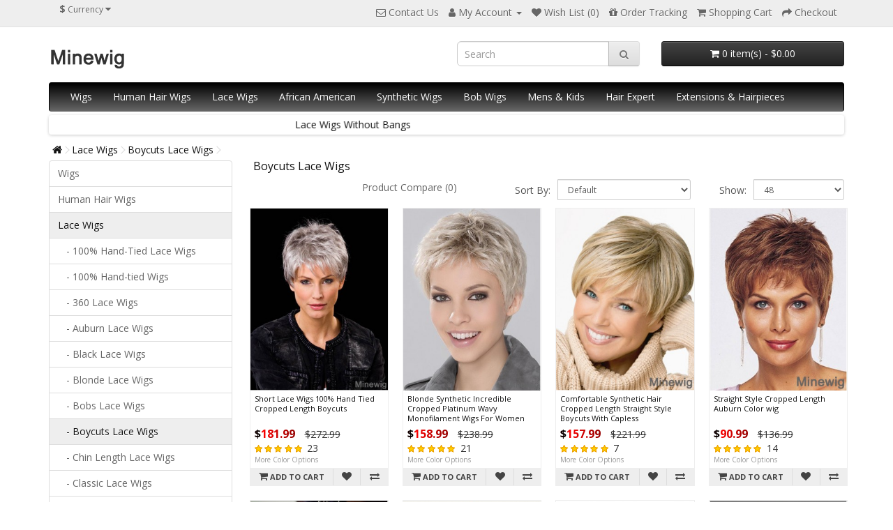

--- FILE ---
content_type: text/html; charset=utf-8
request_url: https://www.minewig.com/lace-wigs/boycuts-lace-wigs
body_size: 14552
content:
<!DOCTYPE html>
<!--[if IE]><![endif]-->
<!--[if IE 8 ]><html dir="ltr" lang="en" class="ie8"><![endif]-->
<!--[if IE 9 ]><html dir="ltr" lang="en" class="ie9"><![endif]-->
<!--[if (gt IE 9)|!(IE)]><!-->
<html dir="ltr" lang="en">
<!--<![endif]-->
<head>
<meta charset="UTF-8" />
<meta name="viewport" content="width=device-width, initial-scale=1">
<meta http-equiv="X-UA-Compatible" content="IE=edge">
<title>Boycuts, Cheap Lace Wigs, Synthetic Lace Wigs</title>
<base href="https://www.minewig.com/" />
<meta name="description" content="Boycuts, Model Lace Wigs and Hair offers the best most natural looking, light weight, undetectable wigs on the market today." />
<meta name="keywords" content="boycuts lace wigs, bob lace wigs, bob lace front wigs" />
  <meta property="og:title" content="What do you think about this wig?" />
  <meta property="og:description" content="What do you think about this wig?" />
  <script src="catalog/view/javascript/jquery/jquery-2.1.1.min.js" type="c30eda9df1852f54c7d58add-text/javascript"></script>
<link href="catalog/view/javascript/bootstrap/css/bootstrap.css" rel="stylesheet" media="screen" />
<script src="catalog/view/javascript/bootstrap/js/bootstrap.min.js" type="c30eda9df1852f54c7d58add-text/javascript"></script>
<link href="catalog/view/javascript/font-awesome/css/font-awesome.min.css" rel="stylesheet" type="text/css" />
<link href="//fonts.googleapis.com/css?family=Open+Sans:400,400i,300,700" rel="stylesheet" type="text/css" />
<link href="catalog/view/theme/default/stylesheet/stylesheet.css" rel="stylesheet" type="text/css" />
  <link href="catalog/view/javascript/jquery/swiper/css/swiper.min.css" rel="stylesheet" type="text/css" />
  <link href="catalog/view/javascript/jquery/swiper/css/opencart.css" rel="stylesheet" type="text/css" />
  <script src="catalog/view/javascript/jquery/swiper/js/swiper.jquery.js" type="c30eda9df1852f54c7d58add-text/javascript"></script>
<script src="catalog/view/javascript/jquery/jquery.lazyload.min.js" type="c30eda9df1852f54c7d58add-text/javascript"></script>
<script src="catalog/view/javascript/common.js" type="c30eda9df1852f54c7d58add-text/javascript"></script>
<link href="https://www.minewig.com/boycuts-lace-wigs" rel="canonical" />
<link href="https://www.minewig.com/boycuts-lace-wigs?page=2" rel="next" />
<link href="https://www.minewig.com/image/catalog/minewig.png" rel="icon" />
<!-- Global site tag (gtag.js) - Google Analytics -->
<script async src="https://www.googletagmanager.com/gtag/js?id=G-Y7PENNE5CH" type="c30eda9df1852f54c7d58add-text/javascript"></script>
<script async src="https://www.googletagmanager.com/gtag/js?id=UA-165562332-1" type="c30eda9df1852f54c7d58add-text/javascript"></script>
<script type="c30eda9df1852f54c7d58add-text/javascript">
  window.dataLayer = window.dataLayer || [];
  function gtag(){dataLayer.push(arguments);}
  gtag('js', new Date());
  gtag('config', 'G-Y7PENNE5CH');
  gtag('config', 'UA-165562332-1');
  gtag('config', 'AW-647652778', {'allow_enhanced_conversions':true});
</script>
<!-- Meta Pixel Code -->
<script type="c30eda9df1852f54c7d58add-text/javascript">
!function(f,b,e,v,n,t,s)
{if(f.fbq)return;n=f.fbq=function(){n.callMethod?
n.callMethod.apply(n,arguments):n.queue.push(arguments)};
if(!f._fbq)f._fbq=n;n.push=n;n.loaded=!0;n.version='2.0';
n.queue=[];t=b.createElement(e);t.async=!0;
t.src=v;s=b.getElementsByTagName(e)[0];
s.parentNode.insertBefore(t,s)}(window, document,'script',
'https://connect.facebook.net/en_US/fbevents.js');
fbq('init', '380366497795890');
fbq('track', 'PageView');
</script>
<noscript><img height="1" width="1" style="display:none" src="https://www.facebook.com/tr?id=380366497795890&ev=PageView&noscript=1" /></noscript>
<!-- End Meta Pixel Code -->
<script type="c30eda9df1852f54c7d58add-text/javascript">(function(w,d,t,r,u){var f,n,i;w[u]=w[u]||[],f=function(){var o={ti:"134618033"};o.q=w[u],w[u]=new UET(o),w[u].push("pageLoad")},n=d.createElement(t),n.src=r,n.async=1,n.onload=n.onreadystatechange=function(){var s=this.readyState;s&&s!=="loaded"&&s!=="complete"||(f(),n.onload=n.onreadystatechange=null)},i=d.getElementsByTagName(t)[0],i.parentNode.insertBefore(n,i)})(window,document,"script","//bat.bing.com/bat.js","uetq");</script>
	<script type="c30eda9df1852f54c7d58add-text/javascript">
		!function (w, d, t) {
		  w.TiktokAnalyticsObject=t;var ttq=w[t]=w[t]||[];ttq.methods=["page","track","identify","instances","debug","on","off","once","ready","alias","group","enableCookie","disableCookie"],ttq.setAndDefer=function(t,e){t[e]=function(){t.push([e].concat(Array.prototype.slice.call(arguments,0)))}};for(var i=0;i<ttq.methods.length;i++)ttq.setAndDefer(ttq,ttq.methods[i]);ttq.instance=function(t){for(var e=ttq._i[t]||[],n=0;n<ttq.methods.length;n++)ttq.setAndDefer(e,ttq.methods[n]);return e},ttq.load=function(e,n){var i="https://analytics.tiktok.com/i18n/pixel/events.js";ttq._i=ttq._i||{},ttq._i[e]=[],ttq._i[e]._u=i,ttq._t=ttq._t||{},ttq._t[e]=+new Date,ttq._o=ttq._o||{},ttq._o[e]=n||{};var o=document.createElement("script");o.type="text/javascript",o.async=!0,o.src=i+"?sdkid="+e+"&lib="+t;var a=document.getElementsByTagName("script")[0];a.parentNode.insertBefore(o,a)};
		  ttq.load('C4OOMC1PGM656MIKDRI0');
		  ttq.page();
		}(window, document, 'ttq');
	</script>
<!-- Taboola Pixel Code -->
<script type="c30eda9df1852f54c7d58add-text/javascript">
  window._tfa = window._tfa || [];
  window._tfa.push({notify: 'event', name: 'page_view', id: 1491175});
  !function (t, f, a, x) {
         if (!document.getElementById(x)) {
            t.async = 1;t.src = a;t.id=x;f.parentNode.insertBefore(t, f);
         }
  }(document.createElement('script'),
  document.getElementsByTagName('script')[0],
  '//cdn.taboola.com/libtrc/unip/1491175/tfa.js',
  'tb_tfa_script');
</script>
<!-- End of Taboola Pixel Code -->
</head>
<body>
<nav id="top">
  <div class="container"><div class="pull-left">
  <form action="https://www.minewig.com/index.php?route=common/currency/currency" method="post" enctype="multipart/form-data" id="form-currency">
    <div class="btn-group">
      <button class="btn btn-link dropdown-toggle" data-toggle="dropdown">                                                                               <strong>$</strong>                    <span class="hidden-xs hidden-sm hidden-md">Currency</span>&nbsp;<i class="fa fa-caret-down"></i></button>
      <ul class="dropdown-menu">
                        <li>
          <button class="currency-select btn btn-link btn-block" type="button" name="AUD">AU$ AU Dollar</button>
        </li>
                                <li>
          <button class="currency-select btn btn-link btn-block" type="button" name="CAD">CA$ Canadian Dollar</button>
        </li>
                                <li>
          <button class="currency-select btn btn-link btn-block" type="button" name="EUR">€ Euro</button>
        </li>
                                <li>
          <button class="currency-select btn btn-link btn-block" type="button" name="NZD">NZ$ NZD</button>
        </li>
                                <li>
          <button class="currency-select btn btn-link btn-block" type="button" name="GBP">£ Pound Sterling</button>
        </li>
                                <li>
          <button class="currency-select btn btn-link btn-block" type="button" name="SGD">S$ SGD</button>
        </li>
                                <li>
          <button class="currency-select btn btn-link btn-block" type="button" name="USD">$ US Dollar</button>
        </li>
                                <li>
          <button class="currency-select btn btn-link btn-block" type="button" name="ZAR">ZAR ZAR</button>
        </li>
                      </ul>
    </div>
    <input type="hidden" name="code" value="" />
    <input type="hidden" name="redirect" value="https://www.minewig.com/lace-wigs/boycuts-lace-wigs" />
  </form>
</div>
 
    
    <div id="top-links" class="nav pull-right">
      <ul class="list-inline">
        <li><a href="https://www.minewig.com/index.php?route=information/contactminewig" title="Contact Us"><i class="fa fa-envelope-o"></i> <span class="hidden-xs hidden-sm hidden-md">Contact Us</span></a></li>
        <li class="dropdown"><a href="https://www.minewig.com/index.php?route=account/account" title="My Account" class="dropdown-toggle" data-toggle="dropdown"><i class="fa fa-user"></i> <span class="hidden-xs hidden-sm hidden-md">My Account</span> <span class="caret"></span></a>
          <ul class="dropdown-menu dropdown-menu-right">
                        <li><a href="https://www.minewig.com/index.php?route=account/register">Register</a></li>
            <li><a href="https://www.minewig.com/index.php?route=account/login">Login</a></li>
                      </ul>
        </li>
        <li><a href="https://www.minewig.com/index.php?route=account/wishlist" id="wishlist-total" title="Wish List (0)"><i class="fa fa-heart"></i> <span class="hidden-xs hidden-sm hidden-md">Wish List (0)</span></a></li>
        <li><a href="https://www.minewig.com/index.php?route=information/ordertracking" title="Order Tracking"><i class="fa fa-gift"></i> <span class="hidden-xs hidden-sm hidden-md">Order Tracking</span></a></li>
        <li><a href="https://www.minewig.com/index.php?route=checkout/cart" title="Shopping Cart"><i class="fa fa-shopping-cart"></i> <span class="hidden-xs hidden-sm hidden-md">Shopping Cart</span></a></li>
        <li><a href="https://www.minewig.com/index.php?route=checkout/checkout" title="Checkout"><i class="fa fa-share"></i> <span class="hidden-xs hidden-sm hidden-md">Checkout</span></a></li>
      </ul>
    </div>
  </div>
</nav>
<header>
  <div class="container">
    <div class="row">
      <div class="col-sm-6">
        <div id="logo"><a href="https://www.minewig.com/index.php?route=common/home"><img src="https://www.minewig.com/image/catalog/logo.png" title="minewig" alt="minewig" class="img-responsive" /></a></div>
      </div>
      <div class="col-sm-3"><div id="search" class="input-group hidden-xs">
  <input type="text" name="search" value="" placeholder="Search" class="form-control input-lg" />
  <span class="input-group-btn">
    <button type="button" class="btn btn-default btn-lg"><i class="fa fa-search"></i></button>
  </span>
</div></div>
      <div class="col-sm-3"><div id="cart" class="btn-group btn-block">
  <button type="button" data-toggle="dropdown" data-loading-text="Loading..." class="btn btn-inverse btn-block btn-lg dropdown-toggle"><i class="fa fa-shopping-cart"></i> <span id="cart-total">0 item(s) - $0.00</span></button>
  <ul class="dropdown-menu pull-right">
        <li>
      <p class="text-center">Your shopping cart is empty!</p>
    </li>
      </ul>
</div>
</div>
    </div>
  </div>
</header>
<div class="container">
  <nav id="menu" class="navbar">
    <div class="navbar-header"><span id="category" class="visible-xs">Categories</span>
      <button type="button" class="btn btn-navbar navbar-toggle" data-toggle="collapse" data-target=".navbar-ex1-collapse"><i class="fa fa-bars"></i></button>
    </div>
    <div class="collapse navbar-collapse navbar-ex1-collapse">
      <ul class="nav navbar-nav">
                        <li class="dropdown"><a href="https://www.minewig.com/wigs" class="dropdown-toggle" data-toggle="dropdown">Wigs</a>
          <div class="dropdown-menu">
            <div class="dropdown-inner">               <ul class="list-unstyled">
                                <li><a href="https://www.minewig.com/wigs/older-women-wigs"> Elderly Lady Wigs</a></li>
                                <li><a href="https://www.minewig.com/wigs/3-4-half-wigs">3/4 &amp; Half Wigs</a></li>
                                <li><a href="https://www.minewig.com/wigs/lace-360-lace-wigs">360 Lace Wigs</a></li>
                                <li><a href="https://www.minewig.com/wigs/wigs-accessories">Accessories</a></li>
                                <li><a href="https://www.minewig.com/wigs/auburn-wigs">Auburn Wigs</a></li>
                                <li><a href="https://www.minewig.com/wigs/beautiful-wigs">Beautiful Wigs</a></li>
                                <li><a href="https://www.minewig.com/wigs/black-wigs">Black Wigs</a></li>
                                <li><a href="https://www.minewig.com/wigs/blonde-wigs">Blonde Wigs</a></li>
                                <li><a href="https://www.minewig.com/wigs/boycuts-wigs">Boycuts Wigs</a></li>
                                <li><a href="https://www.minewig.com/wigs/brazilian-remy-hair-wigs">Brazilian Remy Hair Wigs</a></li>
                              </ul>
                            <ul class="list-unstyled">
                                <li><a href="https://www.minewig.com/wigs/brown-wigs">Brown Wigs</a></li>
                                <li><a href="https://www.minewig.com/wigs/capless-wigs">Capless Wigs</a></li>
                                <li><a href="https://www.minewig.com/wigs/chin-length-wigs">Chin Length Wigs</a></li>
                                <li><a href="https://www.minewig.com/wigs/classic-wigs">Classic Wigs</a></li>
                                <li><a href="https://www.minewig.com/wigs/copper-wigs">Copper Wigs</a></li>
                                <li><a href="https://www.minewig.com/wigs/cropped-wigs">Cropped Wigs</a></li>
                                <li><a href="https://www.minewig.com/wigs/curly-wigs">Curly Wigs</a></li>
                                <li><a href="https://www.minewig.com/wigs/grey-wigs">Grey Wigs</a></li>
                                <li><a href="https://www.minewig.com/wigs/indian-remy-hair-wigs">Indian Remy Hair Wigs</a></li>
                                <li><a href="https://www.minewig.com/wigs/kinky-wigs">Kinky Wigs</a></li>
                              </ul>
                            <ul class="list-unstyled">
                                <li><a href="https://www.minewig.com/wigs/layered-wigs">Layered Wigs</a></li>
                                <li><a href="https://www.minewig.com/wigs/long-wigs">Long Wigs</a></li>
                                <li><a href="https://www.minewig.com/wigs/medium-wigs">Medium Wigs</a></li>
                                <li><a href="https://www.minewig.com/wigs/wigs-new">New</a></li>
                                <li><a href="https://www.minewig.com/wigs/petite-wigs">Petite Wigs</a></li>
                                <li><a href="https://www.minewig.com/wigs/red-wigs">Red Wigs</a></li>
                                <li><a href="https://www.minewig.com/wigs/remy-human-hair-wigs">Remy Human Hair Wigs</a></li>
                                <li><a href="https://www.minewig.com/wigs/short-wigs">Short Wigs</a></li>
                                <li><a href="https://www.minewig.com/wigs/shoulder-length-wigs">Shoulder Length Wigs</a></li>
                                <li><a href="https://www.minewig.com/wigs/straight-wigs">Straight Wigs</a></li>
                              </ul>
                            <ul class="list-unstyled">
                                <li><a href="https://www.minewig.com/wigs/trendy-wigs">Trendy Wigs</a></li>
                                <li><a href="https://www.minewig.com/wigs/u-part-wigs">U Part Wigs</a></li>
                                <li><a href="https://www.minewig.com/wigs/wavy-wigs">Wavy Wigs</a></li>
                                <li><a href="https://www.minewig.com/wigs/WigsForCancer">Wigs For Cancer</a></li>
                                <li><a href="https://www.minewig.com/wigs/wigs-with-bangs">Wigs With Bangs</a></li>
                                <li><a href="https://www.minewig.com/wigs/wigs-without-bangs">Wigs Without Bangs</a></li>
                                <li><a href="https://www.minewig.com/wigs/yaki-wigs">Yaki Wigs</a></li>
                              </ul>
              </div>
            <a href="https://www.minewig.com/wigs" class="see-all">Show All Wigs</a> </div>
        </li>
                                <li class="dropdown"><a href="https://www.minewig.com/human-hair-wigs" class="dropdown-toggle" data-toggle="dropdown">Human Hair Wigs</a>
          <div class="dropdown-menu">
            <div class="dropdown-inner">               <ul class="list-unstyled">
                                <li><a href="https://www.minewig.com/human-hair-wigs/100-hand-tied-human-hair-wigs">100% Hand-Tied Human Hair Wigs</a></li>
                                <li><a href="https://www.minewig.com/human-hair-wigs/auburn-human-hair-wigs">Auburn Human Hair Wigs</a></li>
                                <li><a href="https://www.minewig.com/human-hair-wigs/black-human-hair-wigs">Black Human Hair Wigs</a></li>
                                <li><a href="https://www.minewig.com/human-hair-wigs/blonde-human-hair-wigs">Blonde Human Hair Wigs</a></li>
                                <li><a href="https://www.minewig.com/human-hair-wigs/bobs-human-hair-wigs">Bobs Human Hair Wigs</a></li>
                                <li><a href="https://www.minewig.com/human-hair-wigs/brown-human-hair-wigs">Brown Human Hair Wigs</a></li>
                              </ul>
                            <ul class="list-unstyled">
                                <li><a href="https://www.minewig.com/human-hair-wigs/capless-human-hair-wigs">Capless Human Hair Wigs</a></li>
                                <li><a href="https://www.minewig.com/human-hair-wigs/chin-length-human-hair-wigs">Chin Length Human Hair Wigs</a></li>
                                <li><a href="https://www.minewig.com/human-hair-wigs/copper-human-hair-wigs">Copper Human Hair Wigs</a></li>
                                <li><a href="https://www.minewig.com/human-hair-wigs/cropped-human-hair-wigs">Cropped Human Hair Wigs</a></li>
                                <li><a href="https://www.minewig.com/human-hair-wigs/curly-human-hair-wigs">Curly Human Hair Wigs</a></li>
                                <li><a href="https://www.minewig.com/human-hair-wigs/full-lace-human-hair-wigs">Full Lace Human Hair Wigs</a></li>
                              </ul>
                            <ul class="list-unstyled">
                                <li><a href="https://www.minewig.com/human-hair-wigs/human-hair-wigs-with-bangs">Human Hair Wigs With Bangs</a></li>
                                <li><a href="https://www.minewig.com/human-hair-wigs/human-hair-wigs-without-bangs">Human Hair Wigs Without Bangs</a></li>
                                <li><a href="https://www.minewig.com/human-hair-wigs/lace-front-human-hair-wigs">Lace Front Human Hair Wigs</a></li>
                                <li><a href="https://www.minewig.com/human-hair-wigs/layered-human-hair-wigs">Layered Human Hair Wigs</a></li>
                                <li><a href="https://www.minewig.com/human-hair-wigs/long-human-hair-wigs">Long Human Hair Wigs</a></li>
                                <li><a href="https://www.minewig.com/human-hair-wigs/monofilament-human-hair-wigs">Monofilament Human Hair Wigs</a></li>
                              </ul>
                            <ul class="list-unstyled">
                                <li><a href="https://www.minewig.com/human-hair-wigs/red-human-hair-wigs">Red Human Hair Wigs</a></li>
                                <li><a href="https://www.minewig.com/human-hair-wigs/short-human-hair-wigs">Short Human Hair Wigs</a></li>
                                <li><a href="https://www.minewig.com/human-hair-wigs/shoulder-length-human-hair-wigs">Shoulder Length Human Hair Wigs</a></li>
                                <li><a href="https://www.minewig.com/human-hair-wigs/straight-human-hair-wigs">Straight Human Hair Wigs</a></li>
                                <li><a href="https://www.minewig.com/human-hair-wigs/wavy-human-hair-wigs">Wavy Human Hair Wigs</a></li>
                              </ul>
              </div>
            <a href="https://www.minewig.com/human-hair-wigs" class="see-all">Show All Human Hair Wigs</a> </div>
        </li>
                                <li class="dropdown"><a href="https://www.minewig.com/lace-wigs" class="dropdown-toggle" data-toggle="dropdown">Lace Wigs</a>
          <div class="dropdown-menu">
            <div class="dropdown-inner">               <ul class="list-unstyled">
                                <li><a href="https://www.minewig.com/lace-wigs/100-hand-tied-lace-wigs">100% Hand-Tied Lace Wigs</a></li>
                                <li><a href="https://www.minewig.com/lace-wigs/100-hand-tied-wigs">100% Hand-tied Wigs</a></li>
                                <li><a href="https://www.minewig.com/lace-wigs/360-lace-wigs">360 Lace Wigs</a></li>
                                <li><a href="https://www.minewig.com/lace-wigs/auburn-lace-wigs">Auburn Lace Wigs</a></li>
                                <li><a href="https://www.minewig.com/lace-wigs/black-lace-wigs">Black Lace Wigs</a></li>
                                <li><a href="https://www.minewig.com/lace-wigs/blonde-lace-wigs">Blonde Lace Wigs</a></li>
                                <li><a href="https://www.minewig.com/lace-wigs/bobs-lace-wigs">Bobs Lace Wigs</a></li>
                                <li><a href="https://www.minewig.com/lace-wigs/boycuts-lace-wigs">Boycuts Lace Wigs</a></li>
                                <li><a href="https://www.minewig.com/lace-wigs/chin-length-lace-wigs">Chin Length Lace Wigs</a></li>
                              </ul>
                            <ul class="list-unstyled">
                                <li><a href="https://www.minewig.com/lace-wigs/classic-lace-wigs">Classic Lace Wigs</a></li>
                                <li><a href="https://www.minewig.com/lace-wigs/copper-lace-wigs">Copper Lace Wigs</a></li>
                                <li><a href="https://www.minewig.com/lace-wigs/cropped-lace-wigs">Cropped Lace Wigs</a></li>
                                <li><a href="https://www.minewig.com/lace-wigs/curly-lace-wigs">Curly Lace Wigs</a></li>
                                <li><a href="https://www.minewig.com/index.php?route=product/category&amp;path=153_166">Full Lace Wigs</a></li>
                                <li><a href="https://www.minewig.com/lace-wigs/glueless-full-lace-wigs">Glueless Full Lace Wigs</a></li>
                                <li><a href="https://www.minewig.com/lace-wigs/glueless-lace-front-wigs">Glueless Lace Front Wigs</a></li>
                                <li><a href="https://www.minewig.com/index.php?route=product/category&amp;path=153_169">Glueless Lace Wigs</a></li>
                                <li><a href="https://www.minewig.com/lace-wigs/grey-lace-wigs">Grey Lace Wigs</a></li>
                              </ul>
                            <ul class="list-unstyled">
                                <li><a href="https://www.minewig.com/lace-wigs/human-hair-full-lace-wigs">Human Hair Full Lace Wigs</a></li>
                                <li><a href="https://www.minewig.com/lace-wigs/human-hair-lace-front-wigs">Human Hair Lace Front Wigs</a></li>
                                <li><a href="https://www.minewig.com/lace-wigs/kinky-lace-wigs">Kinky Lace Wigs</a></li>
                                <li><a href="https://www.minewig.com/index.php?route=product/category&amp;path=153_165">Lace Front Wigs</a></li>
                                <li><a href="https://www.minewig.com/lace-wigs/lace-wigs-with-bangs">Lace Wigs With Bangs</a></li>
                                <li><a href="https://www.minewig.com/lace-wigs/lace-wigs-without-bangs">Lace Wigs Without Bangs</a></li>
                                <li><a href="https://www.minewig.com/lace-wigs/layered-lace-wigs">Layered Lace Wigs</a></li>
                                <li><a href="https://www.minewig.com/lace-wigs/monofilament-lace-wigs">Monofilament Lace Wigs</a></li>
                                <li><a href="https://www.minewig.com/lace-wigs/monofilament-wigs">Monofilament Wigs</a></li>
                              </ul>
                            <ul class="list-unstyled">
                                <li><a href="https://www.minewig.com/lace-wigs/red-lace-wigs">Red Lace Wigs</a></li>
                                <li><a href="https://www.minewig.com/index.php?route=product/category&amp;path=153_171">Remy Human Lace Wigs</a></li>
                                <li><a href="https://www.minewig.com/lace-wigs/short-lace-wigs">Short Lace Wigs</a></li>
                                <li><a href="https://www.minewig.com/lace-wigs/shoulder-length-lace-wigs">Shoulder Length Lace Wigs</a></li>
                                <li><a href="https://www.minewig.com/lace-wigs/straight-lace-wigs">Straight Lace Wigs</a></li>
                                <li><a href="https://www.minewig.com/lace-wigs/wavy-lace-wigs">Wavy Lace Wigs</a></li>
                                <li><a href="https://www.minewig.com/lace-wigs/yaki-lace-wigs">Yaki Lace Wigs</a></li>
                              </ul>
              </div>
            <a href="https://www.minewig.com/lace-wigs" class="see-all">Show All Lace Wigs</a> </div>
        </li>
                                <li><a href="https://www.minewig.com/african-american">African American</a></li>
                                <li class="dropdown"><a href="https://www.minewig.com/synthetic-wigs" class="dropdown-toggle" data-toggle="dropdown">Synthetic Wigs</a>
          <div class="dropdown-menu">
            <div class="dropdown-inner">               <ul class="list-unstyled">
                                <li><a href="https://www.minewig.com/synthetic-wigs/chin-length-synthetic-wigs">Chin Length Synthetic Wigs</a></li>
                                <li><a href="https://www.minewig.com/synthetic-wigs/cropped-synthetic-wigs">Cropped Synthetic Wigs</a></li>
                                <li><a href="https://www.minewig.com/synthetic-wigs/long-synthetic-wigs">Long Synthetic Wigs</a></li>
                                <li><a href="https://www.minewig.com/synthetic-wigs/remy-human-hair-synthetic-wigs">Remy Human Hair Synthetic Wigs</a></li>
                                <li><a href="https://www.minewig.com/synthetic-wigs/short-synthetic-wigs">Short Synthetic Wigs</a></li>
                                <li><a href="https://www.minewig.com/synthetic-wigs/shoulder-length-synthetic-wigs">Shoulder Length Synthetic Wigs</a></li>
                              </ul>
              </div>
            <a href="https://www.minewig.com/synthetic-wigs" class="see-all">Show All Synthetic Wigs</a> </div>
        </li>
                                <li><a href="https://www.minewig.com/bob-wigs">Bob Wigs</a></li>
                                <li class="dropdown"><a href="https://www.minewig.com/mens-kids" class="dropdown-toggle" data-toggle="dropdown">Mens &amp; Kids</a>
          <div class="dropdown-menu">
            <div class="dropdown-inner">               <ul class="list-unstyled">
                                <li><a href="https://www.minewig.com/mens-kids/kids-wigs">Kids Wigs</a></li>
                                <li><a href="https://www.minewig.com/mens-kids/men-toupees">Men Toupees</a></li>
                                <li><a href="https://www.minewig.com/mens-kids/men-wigs">Men Wigs</a></li>
                              </ul>
              </div>
            <a href="https://www.minewig.com/mens-kids" class="see-all">Show All Mens &amp; Kids</a> </div>
        </li>
                                <li class="dropdown"><a href="https://www.minewig.com/hair-expert" class="dropdown-toggle" data-toggle="dropdown">Hair Expert</a>
          <div class="dropdown-menu">
            <div class="dropdown-inner">               <ul class="list-unstyled">
                                <li><a href="https://www.minewig.com/hair-expert/new-buyers-guide">New Buyers Guide</a></li>
                                <li><a href="https://www.minewig.com/hair-expert/HumanVSSyntheticHair">Human VS Synthetic Hair</a></li>
                                <li><a href="https://www.minewig.com/hair-expert/Wig-Cap-Construction-Types">Wig Cap Construction Types</a></li>
                              </ul>
                            <ul class="list-unstyled">
                                <li><a href="https://www.minewig.com/hair-expert/How-To-Apply-Care-Wigs">How To Apply &amp; Care Wigs</a></li>
                                <li><a href="https://www.minewig.com/hair-expert/Relating-Face-shape-to-hairstyle">Relating Face shape to hairstyle</a></li>
                              </ul>
              </div>
            <a href="https://www.minewig.com/hair-expert" class="see-all">Show All Hair Expert</a> </div>
        </li>
                                <li class="dropdown"><a href="https://www.minewig.com/extensions-hairpieces" class="dropdown-toggle" data-toggle="dropdown">Extensions &amp; Hairpieces</a>
          <div class="dropdown-menu">
            <div class="dropdown-inner">               <ul class="list-unstyled">
                                <li><a href="https://www.minewig.com/extensions-hairpieces/extensions">Extensions</a></li>
                                <li><a href="https://www.minewig.com/extensions-hairpieces/ toppers">Hair Toppers</a></li>
                              </ul>
                            <ul class="list-unstyled">
                                <li><a href="https://www.minewig.com/extensions-hairpieces/hairpieces">Hairpieces</a></li>
                              </ul>
              </div>
            <a href="https://www.minewig.com/extensions-hairpieces" class="see-all">Show All Extensions &amp; Hairpieces</a> </div>
        </li>
                      </ul>
    </div>
  </nav>
  <div class="swiper-viewport" style="margin-bottom: 10px;">
    <div id="carouselc" class="swiper-container">
      <div class="swiper-wrapper">          <div class="swiper-slide text-center">
            <a href="https://www.minewig.com/lace-wigs/lace-wigs-without-bangs" class="cate">Lace Wigs Without Bangs</a>
          </div>
                  <div class="swiper-slide text-center">
            <a href="https://www.minewig.com/wigs/short-wigs" class="cate">Short Wigs</a>
          </div>
                  <div class="swiper-slide text-center">
            <a href="https://www.minewig.com/human-hair-wigs/blonde-human-hair-wigs" class="cate">Blonde Human Hair Wigs</a>
          </div>
                  <div class="swiper-slide text-center">
            <a href="https://www.minewig.com/human-hair-wigs/bobs-human-hair-wigs" class="cate">Bobs Human Hair Wigs</a>
          </div>
                  <div class="swiper-slide text-center">
            <a href="https://www.minewig.com/wigs/blonde-wigs" class="cate">Blonde Wigs</a>
          </div>
                  <div class="swiper-slide text-center">
            <a href="https://www.minewig.com/lace-wigs/grey-lace-wigs" class="cate">Grey Lace Wigs</a>
          </div>
                  <div class="swiper-slide text-center">
            <a href="https://www.minewig.com/human-hair-wigs/long-human-hair-wigs" class="cate">Long Human Hair Wigs</a>
          </div>
                  <div class="swiper-slide text-center">
            <a href="https://www.minewig.com/lace-wigs/copper-lace-wigs" class="cate">Copper Lace Wigs</a>
          </div>
                  <div class="swiper-slide text-center">
            <a href="https://www.minewig.com/lace-wigs/chin-length-lace-wigs" class="cate">Chin Length Lace Wigs</a>
          </div>
                  <div class="swiper-slide text-center">
            <a href="https://www.minewig.com/hair-expert/Wig-Cap-Construction-Types" class="cate">Wig Cap Construction Types</a>
          </div>
                  <div class="swiper-slide text-center">
            <a href="https://www.minewig.com/lace-wigs/layered-lace-wigs" class="cate">Layered Lace Wigs</a>
          </div>
                  <div class="swiper-slide text-center">
            <a href="https://www.minewig.com/human-hair-wigs/brown-human-hair-wigs" class="cate">Brown Human Hair Wigs</a>
          </div>
                  <div class="swiper-slide text-center">
            <a href="https://www.minewig.com/wigs/brazilian-remy-hair-wigs" class="cate">Brazilian Remy Hair Wigs</a>
          </div>
                  <div class="swiper-slide text-center">
            <a href="https://www.minewig.com/wigs/lace-360-lace-wigs" class="cate">360 Lace Wigs</a>
          </div>
                  <div class="swiper-slide text-center">
            <a href="https://www.minewig.com/synthetic-wigs/cropped-synthetic-wigs" class="cate">Cropped Synthetic Wigs</a>
          </div>
                  <div class="swiper-slide text-center">
            <a href="https://www.minewig.com/wigs/beautiful-wigs" class="cate">Beautiful Wigs</a>
          </div>
                  <div class="swiper-slide text-center">
            <a href="https://www.minewig.com/lace-wigs/glueless-full-lace-wigs" class="cate">Glueless Full Lace Wigs</a>
          </div>
                  <div class="swiper-slide text-center">
            <a href="https://www.minewig.com/lace-wigs/bobs-lace-wigs" class="cate">Bobs Lace Wigs</a>
          </div>
                  <div class="swiper-slide text-center">
            <a href="https://www.minewig.com/hair-expert/new-buyers-guide" class="cate">New Buyers Guide</a>
          </div>
                  <div class="swiper-slide text-center">
            <a href="https://www.minewig.com/human-hair-wigs/chin-length-human-hair-wigs" class="cate">Chin Length Human Hair Wigs</a>
          </div>
                  <div class="swiper-slide text-center">
            <a href="https://www.minewig.com/wigs/medium-wigs" class="cate">Medium Wigs</a>
          </div>
                  <div class="swiper-slide text-center">
            <a href="https://www.minewig.com/lace-wigs/human-hair-full-lace-wigs" class="cate">Human Hair Full Lace Wigs</a>
          </div>
                  <div class="swiper-slide text-center">
            <a href="https://www.minewig.com/wigs/wigs-without-bangs" class="cate">Wigs Without Bangs</a>
          </div>
                  <div class="swiper-slide text-center">
            <a href="https://www.minewig.com/lace-wigs/cropped-lace-wigs" class="cate">Cropped Lace Wigs</a>
          </div>
                  <div class="swiper-slide text-center">
            <a href="https://www.minewig.com/human-hair-wigs/red-human-hair-wigs" class="cate">Red Human Hair Wigs</a>
          </div>
                  <div class="swiper-slide text-center">
            <a href="https://www.minewig.com/wigs" class="cate">Wigs</a>
          </div>
                  <div class="swiper-slide text-center">
            <a href="https://www.minewig.com/synthetic-wigs/shoulder-length-synthetic-wigs" class="cate">Shoulder Length Synthetic Wigs</a>
          </div>
                  <div class="swiper-slide text-center">
            <a href="https://www.minewig.com/wigs/boycuts-wigs" class="cate">Boycuts Wigs</a>
          </div>
                  <div class="swiper-slide text-center">
            <a href="https://www.minewig.com/index.php?route=product/category&amp;path=153_171" class="cate">Remy Human Lace Wigs</a>
          </div>
                  <div class="swiper-slide text-center">
            <a href="https://www.minewig.com/hair-expert/How-To-Apply-Care-Wigs" class="cate">How To Apply &amp; Care Wigs</a>
          </div>
                  <div class="swiper-slide text-center">
            <a href="https://www.minewig.com/wigs/cropped-wigs" class="cate">Cropped Wigs</a>
          </div>
                  <div class="swiper-slide text-center">
            <a href="https://www.minewig.com/lace-wigs/wavy-lace-wigs" class="cate">Wavy Lace Wigs</a>
          </div>
                  <div class="swiper-slide text-center">
            <a href="https://www.minewig.com/wigs/wigs-new" class="cate">New</a>
          </div>
                  <div class="swiper-slide text-center">
            <a href="https://www.minewig.com/synthetic-wigs/short-synthetic-wigs" class="cate">Short Synthetic Wigs</a>
          </div>
                  <div class="swiper-slide text-center">
            <a href="https://www.minewig.com/human-hair-wigs/monofilament-human-hair-wigs" class="cate">Monofilament Human Hair Wigs</a>
          </div>
                  <div class="swiper-slide text-center">
            <a href="https://www.minewig.com/wigs/chin-length-wigs" class="cate">Chin Length Wigs</a>
          </div>
                  <div class="swiper-slide text-center">
            <a href="https://www.minewig.com/wigs/trendy-wigs" class="cate">Trendy Wigs</a>
          </div>
                  <div class="swiper-slide text-center">
            <a href="https://www.minewig.com/wigs/wigs-accessories" class="cate">Accessories</a>
          </div>
                  <div class="swiper-slide text-center">
            <a href="https://www.minewig.com/lace-wigs/straight-lace-wigs" class="cate">Straight Lace Wigs</a>
          </div>
                  <div class="swiper-slide text-center">
            <a href="https://www.minewig.com/human-hair-wigs/human-hair-wigs-without-bangs" class="cate">Human Hair Wigs Without Bangs</a>
          </div>
                  <div class="swiper-slide text-center">
            <a href="https://www.minewig.com/wigs/grey-wigs" class="cate">Grey Wigs</a>
          </div>
                  <div class="swiper-slide text-center">
            <a href="https://www.minewig.com/wigs/auburn-wigs" class="cate">Auburn Wigs</a>
          </div>
                  <div class="swiper-slide text-center">
            <a href="https://www.minewig.com/hair-expert/Relating-Face-shape-to-hairstyle" class="cate">Relating Face shape to hairstyle</a>
          </div>
                  <div class="swiper-slide text-center">
            <a href="https://www.minewig.com/mens-kids/kids-wigs" class="cate">Kids Wigs</a>
          </div>
                  <div class="swiper-slide text-center">
            <a href="https://www.minewig.com/lace-wigs/glueless-lace-front-wigs" class="cate">Glueless Lace Front Wigs</a>
          </div>
                  <div class="swiper-slide text-center">
            <a href="https://www.minewig.com/wigs/wigs-with-bangs" class="cate">Wigs With Bangs</a>
          </div>
                  <div class="swiper-slide text-center">
            <a href="https://www.minewig.com/lace-wigs/auburn-lace-wigs" class="cate">Auburn Lace Wigs</a>
          </div>
                  <div class="swiper-slide text-center">
            <a href="https://www.minewig.com/lace-wigs/360-lace-wigs" class="cate">360 Lace Wigs</a>
          </div>
                  <div class="swiper-slide text-center">
            <a href="https://www.minewig.com/wigs/yaki-wigs" class="cate">Yaki Wigs</a>
          </div>
                  <div class="swiper-slide text-center">
            <a href="https://www.minewig.com/lace-wigs" class="cate">Lace Wigs</a>
          </div>
                  <div class="swiper-slide text-center">
            <a href="https://www.minewig.com/lace-wigs/kinky-lace-wigs" class="cate">Kinky Lace Wigs</a>
          </div>
                  <div class="swiper-slide text-center">
            <a href="https://www.minewig.com/wigs/3-4-half-wigs" class="cate">3/4 &amp; Half Wigs</a>
          </div>
                  <div class="swiper-slide text-center">
            <a href="https://www.minewig.com/lace-wigs/human-hair-lace-front-wigs" class="cate">Human Hair Lace Front Wigs</a>
          </div>
                  <div class="swiper-slide text-center">
            <a href="https://www.minewig.com/lace-wigs/monofilament-wigs" class="cate">Monofilament Wigs</a>
          </div>
                  <div class="swiper-slide text-center">
            <a href="https://www.minewig.com/lace-wigs/lace-wigs-with-bangs" class="cate">Lace Wigs With Bangs</a>
          </div>
                  <div class="swiper-slide text-center">
            <a href="https://www.minewig.com/wigs/straight-wigs" class="cate">Straight Wigs</a>
          </div>
                  <div class="swiper-slide text-center">
            <a href="https://www.minewig.com/synthetic-wigs" class="cate">Synthetic Wigs</a>
          </div>
                  <div class="swiper-slide text-center">
            <a href="https://www.minewig.com/wigs/brown-wigs" class="cate">Brown Wigs</a>
          </div>
                  <div class="swiper-slide text-center">
            <a href="https://www.minewig.com/wigs/wavy-wigs" class="cate">Wavy Wigs</a>
          </div>
                  <div class="swiper-slide text-center">
            <a href="https://www.minewig.com/wigs/capless-wigs" class="cate">Capless Wigs</a>
          </div>
                  <div class="swiper-slide text-center">
            <a href="https://www.minewig.com/wigs/curly-wigs" class="cate">Curly Wigs</a>
          </div>
                  <div class="swiper-slide text-center">
            <a href="https://www.minewig.com/wigs/indian-remy-hair-wigs" class="cate">Indian Remy Hair Wigs</a>
          </div>
                  <div class="swiper-slide text-center">
            <a href="https://www.minewig.com/lace-wigs/100-hand-tied-lace-wigs" class="cate">100% Hand-Tied Lace Wigs</a>
          </div>
                  <div class="swiper-slide text-center">
            <a href="https://www.minewig.com/human-hair-wigs/capless-human-hair-wigs" class="cate">Capless Human Hair Wigs</a>
          </div>
                  <div class="swiper-slide text-center">
            <a href="https://www.minewig.com/wigs/kinky-wigs" class="cate">Kinky Wigs</a>
          </div>
                  <div class="swiper-slide text-center">
            <a href="https://www.minewig.com/wigs/u-part-wigs" class="cate">U Part Wigs</a>
          </div>
                  <div class="swiper-slide text-center">
            <a href="https://www.minewig.com/human-hair-wigs/shoulder-length-human-hair-wigs" class="cate">Shoulder Length Human Hair Wigs</a>
          </div>
                  <div class="swiper-slide text-center">
            <a href="https://www.minewig.com/wigs/long-wigs" class="cate">Long Wigs</a>
          </div>
                  <div class="swiper-slide text-center">
            <a href="https://www.minewig.com/bob-wigs" class="cate">Bob Wigs</a>
          </div>
                  <div class="swiper-slide text-center">
            <a href="https://www.minewig.com/wigs/shoulder-length-wigs" class="cate">Shoulder Length Wigs</a>
          </div>
                  <div class="swiper-slide text-center">
            <a href="https://www.minewig.com/wigs/red-wigs" class="cate">Red Wigs</a>
          </div>
                  <div class="swiper-slide text-center">
            <a href="https://www.minewig.com/human-hair-wigs/lace-front-human-hair-wigs" class="cate">Lace Front Human Hair Wigs</a>
          </div>
                  <div class="swiper-slide text-center">
            <a href="https://www.minewig.com/lace-wigs/monofilament-lace-wigs" class="cate">Monofilament Lace Wigs</a>
          </div>
                  <div class="swiper-slide text-center">
            <a href="https://www.minewig.com/wigs/copper-wigs" class="cate">Copper Wigs</a>
          </div>
                  <div class="swiper-slide text-center">
            <a href="https://www.minewig.com/human-hair-wigs/wavy-human-hair-wigs" class="cate">Wavy Human Hair Wigs</a>
          </div>
                  <div class="swiper-slide text-center">
            <a href="https://www.minewig.com/index.php?route=product/category&amp;path=153_165" class="cate">Lace Front Wigs</a>
          </div>
                  <div class="swiper-slide text-center">
            <a href="https://www.minewig.com/lace-wigs/yaki-lace-wigs" class="cate">Yaki Lace Wigs</a>
          </div>
                  <div class="swiper-slide text-center">
            <a href="https://www.minewig.com/human-hair-wigs/black-human-hair-wigs" class="cate">Black Human Hair Wigs</a>
          </div>
                  <div class="swiper-slide text-center">
            <a href="https://www.minewig.com/wigs/remy-human-hair-wigs" class="cate">Remy Human Hair Wigs</a>
          </div>
                  <div class="swiper-slide text-center">
            <a href="https://www.minewig.com/wigs/black-wigs" class="cate">Black Wigs</a>
          </div>
                  <div class="swiper-slide text-center">
            <a href="https://www.minewig.com/extensions-hairpieces" class="cate">Extensions &amp; Hairpieces</a>
          </div>
                  <div class="swiper-slide text-center">
            <a href="https://www.minewig.com/extensions-hairpieces/hairpieces" class="cate">Hairpieces</a>
          </div>
                  <div class="swiper-slide text-center">
            <a href="https://www.minewig.com/human-hair-wigs/cropped-human-hair-wigs" class="cate">Cropped Human Hair Wigs</a>
          </div>
                  <div class="swiper-slide text-center">
            <a href="https://www.minewig.com/lace-wigs/short-lace-wigs" class="cate">Short Lace Wigs</a>
          </div>
                  <div class="swiper-slide text-center">
            <a href="https://www.minewig.com/synthetic-wigs/long-synthetic-wigs" class="cate">Long Synthetic Wigs</a>
          </div>
                  <div class="swiper-slide text-center">
            <a href="https://www.minewig.com/mens-kids" class="cate">Mens &amp; Kids</a>
          </div>
                  <div class="swiper-slide text-center">
            <a href="https://www.minewig.com/wigs/classic-wigs" class="cate">Classic Wigs</a>
          </div>
                  <div class="swiper-slide text-center">
            <a href="https://www.minewig.com/human-hair-wigs/curly-human-hair-wigs" class="cate">Curly Human Hair Wigs</a>
          </div>
                  <div class="swiper-slide text-center">
            <a href="https://www.minewig.com/human-hair-wigs/full-lace-human-hair-wigs" class="cate">Full Lace Human Hair Wigs</a>
          </div>
                  <div class="swiper-slide text-center">
            <a href="https://www.minewig.com/human-hair-wigs/short-human-hair-wigs" class="cate">Short Human Hair Wigs</a>
          </div>
                  <div class="swiper-slide text-center">
            <a href="https://www.minewig.com/mens-kids/men-wigs" class="cate">Men Wigs</a>
          </div>
                  <div class="swiper-slide text-center">
            <a href="https://www.minewig.com/lace-wigs/red-lace-wigs" class="cate">Red Lace Wigs</a>
          </div>
                  <div class="swiper-slide text-center">
            <a href="https://www.minewig.com/lace-wigs/black-lace-wigs" class="cate">Black Lace Wigs</a>
          </div>
                  <div class="swiper-slide text-center">
            <a href="https://www.minewig.com/hair-expert/HumanVSSyntheticHair" class="cate">Human VS Synthetic Hair</a>
          </div>
                  <div class="swiper-slide text-center">
            <a href="https://www.minewig.com/extensions-hairpieces/extensions" class="cate">Extensions</a>
          </div>
                  <div class="swiper-slide text-center">
            <a href="https://www.minewig.com/african-american" class="cate">African American</a>
          </div>
                  <div class="swiper-slide text-center">
            <a href="https://www.minewig.com/lace-wigs/boycuts-lace-wigs" class="cate">Boycuts Lace Wigs</a>
          </div>
                  <div class="swiper-slide text-center">
            <a href="https://www.minewig.com/human-hair-wigs/layered-human-hair-wigs" class="cate">Layered Human Hair Wigs</a>
          </div>
                  <div class="swiper-slide text-center">
            <a href="https://www.minewig.com/mens-kids/men-toupees" class="cate">Men Toupees</a>
          </div>
                  <div class="swiper-slide text-center">
            <a href="https://www.minewig.com/wigs/older-women-wigs" class="cate"> Elderly Lady Wigs</a>
          </div>
                  <div class="swiper-slide text-center">
            <a href="https://www.minewig.com/human-hair-wigs/human-hair-wigs-with-bangs" class="cate">Human Hair Wigs With Bangs</a>
          </div>
                  <div class="swiper-slide text-center">
            <a href="https://www.minewig.com/wigs/WigsForCancer" class="cate">Wigs For Cancer</a>
          </div>
                  <div class="swiper-slide text-center">
            <a href="https://www.minewig.com/synthetic-wigs/remy-human-hair-synthetic-wigs" class="cate">Remy Human Hair Synthetic Wigs</a>
          </div>
                  <div class="swiper-slide text-center">
            <a href="https://www.minewig.com/lace-wigs/curly-lace-wigs" class="cate">Curly Lace Wigs</a>
          </div>
                  <div class="swiper-slide text-center">
            <a href="https://www.minewig.com/index.php?route=product/category&amp;path=153_166" class="cate">Full Lace Wigs</a>
          </div>
                  <div class="swiper-slide text-center">
            <a href="https://www.minewig.com/human-hair-wigs" class="cate">Human Hair Wigs</a>
          </div>
                  <div class="swiper-slide text-center">
            <a href="https://www.minewig.com/hair-expert" class="cate">Hair Expert</a>
          </div>
                  <div class="swiper-slide text-center">
            <a href="https://www.minewig.com/wigs/layered-wigs" class="cate">Layered Wigs</a>
          </div>
                  <div class="swiper-slide text-center">
            <a href="https://www.minewig.com/wigs/petite-wigs" class="cate">Petite Wigs</a>
          </div>
                  <div class="swiper-slide text-center">
            <a href="https://www.minewig.com/extensions-hairpieces/ toppers" class="cate">Hair Toppers</a>
          </div>
                  <div class="swiper-slide text-center">
            <a href="https://www.minewig.com/index.php?route=product/category&amp;path=153_169" class="cate">Glueless Lace Wigs</a>
          </div>
                  <div class="swiper-slide text-center">
            <a href="https://www.minewig.com/human-hair-wigs/copper-human-hair-wigs" class="cate">Copper Human Hair Wigs</a>
          </div>
                  <div class="swiper-slide text-center">
            <a href="https://www.minewig.com/human-hair-wigs/straight-human-hair-wigs" class="cate">Straight Human Hair Wigs</a>
          </div>
                  <div class="swiper-slide text-center">
            <a href="https://www.minewig.com/lace-wigs/shoulder-length-lace-wigs" class="cate">Shoulder Length Lace Wigs</a>
          </div>
                  <div class="swiper-slide text-center">
            <a href="https://www.minewig.com/lace-wigs/blonde-lace-wigs" class="cate">Blonde Lace Wigs</a>
          </div>
                  <div class="swiper-slide text-center">
            <a href="https://www.minewig.com/human-hair-wigs/auburn-human-hair-wigs" class="cate">Auburn Human Hair Wigs</a>
          </div>
                  <div class="swiper-slide text-center">
            <a href="https://www.minewig.com/lace-wigs/classic-lace-wigs" class="cate">Classic Lace Wigs</a>
          </div>
                  <div class="swiper-slide text-center">
            <a href="https://www.minewig.com/lace-wigs/100-hand-tied-wigs" class="cate">100% Hand-tied Wigs</a>
          </div>
                  <div class="swiper-slide text-center">
            <a href="https://www.minewig.com/human-hair-wigs/100-hand-tied-human-hair-wigs" class="cate">100% Hand-Tied Human Hair Wigs</a>
          </div>
                  <div class="swiper-slide text-center">
            <a href="https://www.minewig.com/synthetic-wigs/chin-length-synthetic-wigs" class="cate">Chin Length Synthetic Wigs</a>
          </div>
        </div>
    </div>
    <!--
    <div class="swiper-pager">
      <div class="swiper-button-next"></div>
      <div class="swiper-button-prev"></div>
    </div>
    -->
  </div>

</div>
  <script type="c30eda9df1852f54c7d58add-text/javascript"><!--
    $('#carouselc').swiper({
      mode: 'horizontal',
      slidesPerView: 1,
      paginationClickable: true,
      nextButton: '.swiper-button-next',
      prevButton: '.swiper-button-prev',
      autoplay: 2500,
      spaceBetween: 60,
      loop: true
    });
    --></script>
 

<div id="product-category" class="container">
  <ul class="breadcrumb">
        <li><a href="https://www.minewig.com/index.php?route=common/home"><i class="fa fa-home"></i></a></li>
        <li><a href="https://www.minewig.com/lace-wigs">Lace Wigs</a></li>
        <li><a href="https://www.minewig.com/lace-wigs/boycuts-lace-wigs">Boycuts Lace Wigs</a></li>
      </ul>
  <div class="row"><aside id="column-left" class="col-sm-3 hidden-xs">
    <div class="list-group">
     <a href="https://www.minewig.com/wigs" class="list-group-item">Wigs</a>
       <a href="https://www.minewig.com/human-hair-wigs" class="list-group-item">Human Hair Wigs</a>
       
  <a href="https://www.minewig.com/lace-wigs" class="list-group-item active">Lace Wigs</a> 
       
  <a href="https://www.minewig.com/lace-wigs/100-hand-tied-lace-wigs" class="list-group-item">&nbsp;&nbsp;&nbsp;- 100% Hand-Tied Lace Wigs</a>
       
  <a href="https://www.minewig.com/lace-wigs/100-hand-tied-wigs" class="list-group-item">&nbsp;&nbsp;&nbsp;- 100% Hand-tied Wigs</a>
       
  <a href="https://www.minewig.com/lace-wigs/360-lace-wigs" class="list-group-item">&nbsp;&nbsp;&nbsp;- 360 Lace Wigs</a>
       
  <a href="https://www.minewig.com/lace-wigs/auburn-lace-wigs" class="list-group-item">&nbsp;&nbsp;&nbsp;- Auburn Lace Wigs</a>
       
  <a href="https://www.minewig.com/lace-wigs/black-lace-wigs" class="list-group-item">&nbsp;&nbsp;&nbsp;- Black Lace Wigs</a>
       
  <a href="https://www.minewig.com/lace-wigs/blonde-lace-wigs" class="list-group-item">&nbsp;&nbsp;&nbsp;- Blonde Lace Wigs</a>
       
  <a href="https://www.minewig.com/lace-wigs/bobs-lace-wigs" class="list-group-item">&nbsp;&nbsp;&nbsp;- Bobs Lace Wigs</a>
        <a href="https://www.minewig.com/lace-wigs/boycuts-lace-wigs" class="list-group-item active">&nbsp;&nbsp;&nbsp;- Boycuts Lace Wigs</a> 
       
  <a href="https://www.minewig.com/lace-wigs/chin-length-lace-wigs" class="list-group-item">&nbsp;&nbsp;&nbsp;- Chin Length Lace Wigs</a>
       
  <a href="https://www.minewig.com/lace-wigs/classic-lace-wigs" class="list-group-item">&nbsp;&nbsp;&nbsp;- Classic Lace Wigs</a>
       
  <a href="https://www.minewig.com/lace-wigs/copper-lace-wigs" class="list-group-item">&nbsp;&nbsp;&nbsp;- Copper Lace Wigs</a>
       
  <a href="https://www.minewig.com/lace-wigs/cropped-lace-wigs" class="list-group-item">&nbsp;&nbsp;&nbsp;- Cropped Lace Wigs</a>
       
  <a href="https://www.minewig.com/lace-wigs/curly-lace-wigs" class="list-group-item">&nbsp;&nbsp;&nbsp;- Curly Lace Wigs</a>
       
  <a href="https://www.minewig.com/index.php?route=product/category&amp;path=153_166" class="list-group-item">&nbsp;&nbsp;&nbsp;- Full Lace Wigs</a>
       
  <a href="https://www.minewig.com/lace-wigs/glueless-full-lace-wigs" class="list-group-item">&nbsp;&nbsp;&nbsp;- Glueless Full Lace Wigs</a>
       
  <a href="https://www.minewig.com/lace-wigs/glueless-lace-front-wigs" class="list-group-item">&nbsp;&nbsp;&nbsp;- Glueless Lace Front Wigs</a>
       
  <a href="https://www.minewig.com/index.php?route=product/category&amp;path=153_169" class="list-group-item">&nbsp;&nbsp;&nbsp;- Glueless Lace Wigs</a>
       
  <a href="https://www.minewig.com/lace-wigs/grey-lace-wigs" class="list-group-item">&nbsp;&nbsp;&nbsp;- Grey Lace Wigs</a>
       
  <a href="https://www.minewig.com/lace-wigs/human-hair-full-lace-wigs" class="list-group-item">&nbsp;&nbsp;&nbsp;- Human Hair Full Lace Wigs</a>
       
  <a href="https://www.minewig.com/lace-wigs/human-hair-lace-front-wigs" class="list-group-item">&nbsp;&nbsp;&nbsp;- Human Hair Lace Front Wigs</a>
       
  <a href="https://www.minewig.com/lace-wigs/kinky-lace-wigs" class="list-group-item">&nbsp;&nbsp;&nbsp;- Kinky Lace Wigs</a>
       
  <a href="https://www.minewig.com/index.php?route=product/category&amp;path=153_165" class="list-group-item">&nbsp;&nbsp;&nbsp;- Lace Front Wigs</a>
       
  <a href="https://www.minewig.com/lace-wigs/lace-wigs-with-bangs" class="list-group-item">&nbsp;&nbsp;&nbsp;- Lace Wigs With Bangs</a>
       
  <a href="https://www.minewig.com/lace-wigs/lace-wigs-without-bangs" class="list-group-item">&nbsp;&nbsp;&nbsp;- Lace Wigs Without Bangs</a>
       
  <a href="https://www.minewig.com/lace-wigs/layered-lace-wigs" class="list-group-item">&nbsp;&nbsp;&nbsp;- Layered Lace Wigs</a>
       
  <a href="https://www.minewig.com/lace-wigs/monofilament-lace-wigs" class="list-group-item">&nbsp;&nbsp;&nbsp;- Monofilament Lace Wigs</a>
       
  <a href="https://www.minewig.com/lace-wigs/monofilament-wigs" class="list-group-item">&nbsp;&nbsp;&nbsp;- Monofilament Wigs</a>
       
  <a href="https://www.minewig.com/lace-wigs/red-lace-wigs" class="list-group-item">&nbsp;&nbsp;&nbsp;- Red Lace Wigs</a>
       
  <a href="https://www.minewig.com/index.php?route=product/category&amp;path=153_171" class="list-group-item">&nbsp;&nbsp;&nbsp;- Remy Human Lace Wigs</a>
       
  <a href="https://www.minewig.com/lace-wigs/short-lace-wigs" class="list-group-item">&nbsp;&nbsp;&nbsp;- Short Lace Wigs</a>
       
  <a href="https://www.minewig.com/lace-wigs/shoulder-length-lace-wigs" class="list-group-item">&nbsp;&nbsp;&nbsp;- Shoulder Length Lace Wigs</a>
       
  <a href="https://www.minewig.com/lace-wigs/straight-lace-wigs" class="list-group-item">&nbsp;&nbsp;&nbsp;- Straight Lace Wigs</a>
       
  <a href="https://www.minewig.com/lace-wigs/wavy-lace-wigs" class="list-group-item">&nbsp;&nbsp;&nbsp;- Wavy Lace Wigs</a>
       
  <a href="https://www.minewig.com/lace-wigs/yaki-lace-wigs" class="list-group-item">&nbsp;&nbsp;&nbsp;- Yaki Lace Wigs</a>
             <a href="https://www.minewig.com/african-american" class="list-group-item">African American</a>
       <a href="https://www.minewig.com/synthetic-wigs" class="list-group-item">Synthetic Wigs</a>
       <a href="https://www.minewig.com/bob-wigs" class="list-group-item">Bob Wigs</a>
       <a href="https://www.minewig.com/mens-kids" class="list-group-item">Mens &amp; Kids</a>
       <a href="https://www.minewig.com/hair-expert" class="list-group-item">Hair Expert</a>
       <a href="https://www.minewig.com/extensions-hairpieces" class="list-group-item">Extensions &amp; Hairpieces</a>
    </div>

  </aside>

                <div id="content" class="col-sm-9">
      <h2 class="hidden-xs">Boycuts Lace Wigs</h2>
      
            <div class="row">
        <div class="col-md-2 col-sm-6 hidden-xs">
        </div>
        <div class="col-md-3 col-sm-12">
          <div class="form-group"><a href="https://www.minewig.com/index.php?route=product/compare" id="compare-total" class="btn btn-link">Product Compare (0)</a></div>
        </div>
        <div class="col-md-4 col-xs-6">
          <div class="form-group input-group input-group-sm">
            <label class="input-group-addon" for="input-sort">Sort By:</label>
            <select id="input-sort" class="form-control" onchange="if (!window.__cfRLUnblockHandlers) return false; location = this.value;" data-cf-modified-c30eda9df1852f54c7d58add-="">
                                          <option value="https://www.minewig.com/lace-wigs/boycuts-lace-wigs?sort=p.sort_order&amp;order=ASC" selected="selected">Default</option>
                                                        <option value="https://www.minewig.com/lace-wigs/boycuts-lace-wigs?sort=pd.name&amp;order=ASC">Name (A - Z)</option>
                                                        <option value="https://www.minewig.com/lace-wigs/boycuts-lace-wigs?sort=pd.name&amp;order=DESC">Name (Z - A)</option>
                                                        <option value="https://www.minewig.com/lace-wigs/boycuts-lace-wigs?sort=p.price&amp;order=ASC">Price (Low &gt; High)</option>
                                                        <option value="https://www.minewig.com/lace-wigs/boycuts-lace-wigs?sort=p.price&amp;order=DESC">Price (High &gt; Low)</option>
                                                        <option value="https://www.minewig.com/lace-wigs/boycuts-lace-wigs?sort=rating&amp;order=DESC">Rating (Highest)</option>
                                                        <option value="https://www.minewig.com/lace-wigs/boycuts-lace-wigs?sort=rating&amp;order=ASC">Rating (Lowest)</option>
                                                        <option value="https://www.minewig.com/lace-wigs/boycuts-lace-wigs?sort=p.model&amp;order=ASC">Model (A - Z)</option>
                                                        <option value="https://www.minewig.com/lace-wigs/boycuts-lace-wigs?sort=p.model&amp;order=DESC">Model (Z - A)</option>
                                        </select>
          </div>
        </div>
        <div class="col-md-3 col-xs-6">
          <div class="form-group input-group input-group-sm">
            <label class="input-group-addon" for="input-limit">Show:</label>
            <select id="input-limit" class="form-control" onchange="if (!window.__cfRLUnblockHandlers) return false; location = this.value;" data-cf-modified-c30eda9df1852f54c7d58add-="">
                                          <option value="https://www.minewig.com/lace-wigs/boycuts-lace-wigs?limit=24">24</option>
                                                        <option value="https://www.minewig.com/lace-wigs/boycuts-lace-wigs?limit=48" selected="selected">48</option>
                                                        <option value="https://www.minewig.com/lace-wigs/boycuts-lace-wigs?limit=70">70</option>
                                                        <option value="https://www.minewig.com/lace-wigs/boycuts-lace-wigs?limit=96">96</option>
                                                        <option value="https://www.minewig.com/lace-wigs/boycuts-lace-wigs?limit=140">140</option>
                                        </select>
          </div>
        </div>
      </div>
      <div class="row">
                        <div class="product-layout product-grid col-lg-3 col-md-3 col-xs-6">
          <div class="product-thumb">
            <div class="image"><a href="https://www.minewig.com/lace-wigs/boycuts-lace-wigs/short-lace-wigs-100-hand-tied-cropped-length-boycuts-w901555570174.html" class="ttview"><img  back="https://www.minewig.com/image/cache/catalog/wigs/w901555570174-1-300x397.jpg" data-original="https://www.minewig.com/image/cache/catalog/wigs/w901555570174-1-300x397.jpg"
                                                  src="https://www.minewig.com/image/cache/catalog/wigs/w901555570174-1-300x397.jpg"
                                                                         width="300" height="397.71" alt="Short Lace Wigs 100% Hand Tied Cropped Length Boycuts" title="Short Lace Wigs 100% Hand Tied Cropped Length Boycuts" class="img-responsive lazy" /></a></div>
            <div class="mheight">
              <div class="caption">
                <h4><a href="https://www.minewig.com/lace-wigs/boycuts-lace-wigs/short-lace-wigs-100-hand-tied-cropped-length-boycuts-w901555570174.html" class="ttview">Short Lace Wigs 100% Hand Tied Cropped Length Boycuts</a></h4>
                                <p class="price">  <span class="price-new">$181.99</span> <span class="price-old">$272.99</span>                                 <div class="rating">
                                                    <span class="fa fa-stack"><i class="fa fa-star fa-stack-2x"></i><i class="fa fa-star-o fa-stack-2x"></i></span>                                     <span class="fa fa-stack"><i class="fa fa-star fa-stack-2x"></i><i class="fa fa-star-o fa-stack-2x"></i></span>                                     <span class="fa fa-stack"><i class="fa fa-star fa-stack-2x"></i><i class="fa fa-star-o fa-stack-2x"></i></span>                                     <span class="fa fa-stack"><i class="fa fa-star fa-stack-2x"></i><i class="fa fa-star-o fa-stack-2x"></i></span>                                     <span class="fa fa-stack"><i class="fa fa-star fa-stack-2x"></i><i class="fa fa-star-o fa-stack-2x"></i></span>                  <span class="fa-left">23</span>
                 </div>
                <div class="more-option">
                  More Color Options
                </div>
              </div>

              <div class="button-group">
                <button type="button" class="ttview" onclick="if (!window.__cfRLUnblockHandlers) return false; cart.add('29226', '1');" data-cf-modified-c30eda9df1852f54c7d58add-=""><i class="fa fa-shopping-cart"></i> <span class="hidden-xs hidden-sm hidden-md">Add to Cart</span></button>
                <button type="button" class="ttwish" data-toggle="tooltip" title="Add to Wish List" onclick="if (!window.__cfRLUnblockHandlers) return false; _tfa.push({notify: 'event', name: 'add_to_wishlist', id: 1491175});gtag('event', 'conversion', {'send_to': 'AW-647652778/lBmnCPzDub4DEKrL6bQC'});wishlist.add('29226');" data-cf-modified-c30eda9df1852f54c7d58add-=""><i class="fa fa-heart"></i></button>
                <button type="button" data-toggle="tooltip" title="Compare this Product" onclick="if (!window.__cfRLUnblockHandlers) return false; compare.add('29226');" data-cf-modified-c30eda9df1852f54c7d58add-=""><i class="fa fa-exchange"></i></button>
              </div>
            </div>
          </div>
        </div>
                <div class="product-layout product-grid col-lg-3 col-md-3 col-xs-6">
          <div class="product-thumb">
            <div class="image"><a href="https://www.minewig.com/lace-wigs/boycuts-lace-wigs/synthetic-incredible-cropped-platinum-blonde-wavy-monofilament-wigs-w901555592708.html" class="ttview"><img  back="https://www.minewig.com/image/cache/catalog/wigs/w901555592708-2-300x397.jpg" data-original="https://www.minewig.com/image/cache/catalog/wigs/w901555592708-1-300x397.jpg"
                                                  src="https://www.minewig.com/image/cache/catalog/wigs/w901555592708-1-300x397.jpg"
                                                                         width="300" height="397.71" alt="Blonde Synthetic Incredible Cropped Platinum Wavy Monofilament Wigs For Women" title="Blonde Synthetic Incredible Cropped Platinum Wavy Monofilament Wigs For Women" class="img-responsive lazy" /></a></div>
            <div class="mheight">
              <div class="caption">
                <h4><a href="https://www.minewig.com/lace-wigs/boycuts-lace-wigs/synthetic-incredible-cropped-platinum-blonde-wavy-monofilament-wigs-w901555592708.html" class="ttview">Blonde Synthetic Incredible Cropped Platinum Wavy Monofilament Wigs For Women</a></h4>
                                <p class="price">  <span class="price-new">$158.99</span> <span class="price-old">$238.99</span>                                 <div class="rating">
                                                    <span class="fa fa-stack"><i class="fa fa-star fa-stack-2x"></i><i class="fa fa-star-o fa-stack-2x"></i></span>                                     <span class="fa fa-stack"><i class="fa fa-star fa-stack-2x"></i><i class="fa fa-star-o fa-stack-2x"></i></span>                                     <span class="fa fa-stack"><i class="fa fa-star fa-stack-2x"></i><i class="fa fa-star-o fa-stack-2x"></i></span>                                     <span class="fa fa-stack"><i class="fa fa-star fa-stack-2x"></i><i class="fa fa-star-o fa-stack-2x"></i></span>                                     <span class="fa fa-stack"><i class="fa fa-star fa-stack-2x"></i><i class="fa fa-star-o fa-stack-2x"></i></span>                  <span class="fa-left">21</span>
                 </div>
                <div class="more-option">
                  More Color Options
                </div>
              </div>

              <div class="button-group">
                <button type="button" class="ttview" onclick="if (!window.__cfRLUnblockHandlers) return false; cart.add('31091', '1');" data-cf-modified-c30eda9df1852f54c7d58add-=""><i class="fa fa-shopping-cart"></i> <span class="hidden-xs hidden-sm hidden-md">Add to Cart</span></button>
                <button type="button" class="ttwish" data-toggle="tooltip" title="Add to Wish List" onclick="if (!window.__cfRLUnblockHandlers) return false; _tfa.push({notify: 'event', name: 'add_to_wishlist', id: 1491175});gtag('event', 'conversion', {'send_to': 'AW-647652778/lBmnCPzDub4DEKrL6bQC'});wishlist.add('31091');" data-cf-modified-c30eda9df1852f54c7d58add-=""><i class="fa fa-heart"></i></button>
                <button type="button" data-toggle="tooltip" title="Compare this Product" onclick="if (!window.__cfRLUnblockHandlers) return false; compare.add('31091');" data-cf-modified-c30eda9df1852f54c7d58add-=""><i class="fa fa-exchange"></i></button>
              </div>
            </div>
          </div>
        </div>
                <div class="product-layout product-grid col-lg-3 col-md-3 col-xs-6">
          <div class="product-thumb">
            <div class="image"><a href="https://www.minewig.com/lace-wigs/boycuts-lace-wigs/synthetic-hair-cropped-length-straight-style-boycuts-with-capless-w901555592649.html" class="ttview"><img  back="https://www.minewig.com/image/cache/catalog/wigs/w901555592649-2-300x397.jpg" data-original="https://www.minewig.com/image/cache/catalog/wigs/w901555592649-1-300x397.jpg"
                                                  src="https://www.minewig.com/image/cache/catalog/wigs/w901555592649-1-300x397.jpg"
                                                                         width="300" height="397.71" alt="Comfortable Synthetic Hair Cropped Length Straight Style Boycuts With Capless" title="Comfortable Synthetic Hair Cropped Length Straight Style Boycuts With Capless" class="img-responsive lazy" /></a></div>
            <div class="mheight">
              <div class="caption">
                <h4><a href="https://www.minewig.com/lace-wigs/boycuts-lace-wigs/synthetic-hair-cropped-length-straight-style-boycuts-with-capless-w901555592649.html" class="ttview">Comfortable Synthetic Hair Cropped Length Straight Style Boycuts With Capless</a></h4>
                                <p class="price">  <span class="price-new">$157.99</span> <span class="price-old">$221.99</span>                                 <div class="rating">
                                                    <span class="fa fa-stack"><i class="fa fa-star fa-stack-2x"></i><i class="fa fa-star-o fa-stack-2x"></i></span>                                     <span class="fa fa-stack"><i class="fa fa-star fa-stack-2x"></i><i class="fa fa-star-o fa-stack-2x"></i></span>                                     <span class="fa fa-stack"><i class="fa fa-star fa-stack-2x"></i><i class="fa fa-star-o fa-stack-2x"></i></span>                                     <span class="fa fa-stack"><i class="fa fa-star fa-stack-2x"></i><i class="fa fa-star-o fa-stack-2x"></i></span>                                     <span class="fa fa-stack"><i class="fa fa-star fa-stack-2x"></i><i class="fa fa-star-o fa-stack-2x"></i></span>                  <span class="fa-left">7</span>
                 </div>
                <div class="more-option">
                  More Color Options
                </div>
              </div>

              <div class="button-group">
                <button type="button" class="ttview" onclick="if (!window.__cfRLUnblockHandlers) return false; cart.add('31084', '1');" data-cf-modified-c30eda9df1852f54c7d58add-=""><i class="fa fa-shopping-cart"></i> <span class="hidden-xs hidden-sm hidden-md">Add to Cart</span></button>
                <button type="button" class="ttwish" data-toggle="tooltip" title="Add to Wish List" onclick="if (!window.__cfRLUnblockHandlers) return false; _tfa.push({notify: 'event', name: 'add_to_wishlist', id: 1491175});gtag('event', 'conversion', {'send_to': 'AW-647652778/lBmnCPzDub4DEKrL6bQC'});wishlist.add('31084');" data-cf-modified-c30eda9df1852f54c7d58add-=""><i class="fa fa-heart"></i></button>
                <button type="button" data-toggle="tooltip" title="Compare this Product" onclick="if (!window.__cfRLUnblockHandlers) return false; compare.add('31084');" data-cf-modified-c30eda9df1852f54c7d58add-=""><i class="fa fa-exchange"></i></button>
              </div>
            </div>
          </div>
        </div>
                <div class="product-layout product-grid col-lg-3 col-md-3 col-xs-6">
          <div class="product-thumb">
            <div class="image"><a href="https://www.minewig.com/lace-wigs/boycuts-lace-wigs/straight-style-cropped-length-auburn-color-wig-w901555570730.html" class="ttview"><img  back="https://www.minewig.com/image/cache/catalog/wigs/w901555570730-2-300x397.jpg" data-original="https://www.minewig.com/image/cache/catalog/wigs/w901555570730-1-300x397.jpg"
                                                  src="https://www.minewig.com/image/cache/catalog/wigs/w901555570730-1-300x397.jpg"
                                                                         width="300" height="397.71" alt="Straight Style Cropped Length Auburn Color wig" title="Straight Style Cropped Length Auburn Color wig" class="img-responsive lazy" /></a></div>
            <div class="mheight">
              <div class="caption">
                <h4><a href="https://www.minewig.com/lace-wigs/boycuts-lace-wigs/straight-style-cropped-length-auburn-color-wig-w901555570730.html" class="ttview">Straight Style Cropped Length Auburn Color wig</a></h4>
                                <p class="price">  <span class="price-new">$90.99</span> <span class="price-old">$136.99</span>                                 <div class="rating">
                                                    <span class="fa fa-stack"><i class="fa fa-star fa-stack-2x"></i><i class="fa fa-star-o fa-stack-2x"></i></span>                                     <span class="fa fa-stack"><i class="fa fa-star fa-stack-2x"></i><i class="fa fa-star-o fa-stack-2x"></i></span>                                     <span class="fa fa-stack"><i class="fa fa-star fa-stack-2x"></i><i class="fa fa-star-o fa-stack-2x"></i></span>                                     <span class="fa fa-stack"><i class="fa fa-star fa-stack-2x"></i><i class="fa fa-star-o fa-stack-2x"></i></span>                                     <span class="fa fa-stack"><i class="fa fa-star fa-stack-2x"></i><i class="fa fa-star-o fa-stack-2x"></i></span>                  <span class="fa-left">14</span>
                 </div>
                <div class="more-option">
                  More Color Options
                </div>
              </div>

              <div class="button-group">
                <button type="button" class="ttview" onclick="if (!window.__cfRLUnblockHandlers) return false; cart.add('29290', '1');" data-cf-modified-c30eda9df1852f54c7d58add-=""><i class="fa fa-shopping-cart"></i> <span class="hidden-xs hidden-sm hidden-md">Add to Cart</span></button>
                <button type="button" class="ttwish" data-toggle="tooltip" title="Add to Wish List" onclick="if (!window.__cfRLUnblockHandlers) return false; _tfa.push({notify: 'event', name: 'add_to_wishlist', id: 1491175});gtag('event', 'conversion', {'send_to': 'AW-647652778/lBmnCPzDub4DEKrL6bQC'});wishlist.add('29290');" data-cf-modified-c30eda9df1852f54c7d58add-=""><i class="fa fa-heart"></i></button>
                <button type="button" data-toggle="tooltip" title="Compare this Product" onclick="if (!window.__cfRLUnblockHandlers) return false; compare.add('29290');" data-cf-modified-c30eda9df1852f54c7d58add-=""><i class="fa fa-exchange"></i></button>
              </div>
            </div>
          </div>
        </div>
                <div class="product-layout product-grid col-lg-3 col-md-3 col-xs-6">
          <div class="product-thumb">
            <div class="image"><a href="https://www.minewig.com/lace-wigs/boycuts-lace-wigs/remy-human-hair-blonde-straight-fully-hand-tied-wig-l811658911535.html" class="ttview"><img  back="https://www.minewig.com/image/cache/catalog/202207/remy-human-hair-blonde-straight-fully-hand-tied-wig-l811658911535-1-300x397.jpg" data-original="https://www.minewig.com/image/cache/catalog/202207/remy-human-hair-blonde-straight-fully-hand-tied-wig-l811658911535-main-300x397.jpg"
                                                  src="https://www.minewig.com/image/cache/catalog/202207/remy-human-hair-blonde-straight-fully-hand-tied-wig-l811658911535-main-300x397.jpg"
                                                                         width="300" height="397.71" alt="Remy Human Hair Blonde Straight Fully Hand Tied Wig" title="Remy Human Hair Blonde Straight Fully Hand Tied Wig" class="img-responsive lazy" /></a></div>
            <div class="mheight">
              <div class="caption">
                <h4><a href="https://www.minewig.com/lace-wigs/boycuts-lace-wigs/remy-human-hair-blonde-straight-fully-hand-tied-wig-l811658911535.html" class="ttview">Remy Human Hair Blonde Straight Fully Hand Tied Wig</a></h4>
                                <p class="price">  <span class="price-new">$159.99</span> <span class="price-old">$234.99</span>                                 <div class="rating">
                                                    <span class="fa fa-stack"><i class="fa fa-star fa-stack-2x"></i><i class="fa fa-star-o fa-stack-2x"></i></span>                                     <span class="fa fa-stack"><i class="fa fa-star fa-stack-2x"></i><i class="fa fa-star-o fa-stack-2x"></i></span>                                     <span class="fa fa-stack"><i class="fa fa-star fa-stack-2x"></i><i class="fa fa-star-o fa-stack-2x"></i></span>                                     <span class="fa fa-stack"><i class="fa fa-star fa-stack-2x"></i><i class="fa fa-star-o fa-stack-2x"></i></span>                                     <span class="fa fa-stack"><i class="fa fa-star fa-stack-2x"></i><i class="fa fa-star-o fa-stack-2x"></i></span>                  <span class="fa-left">4</span>
                 </div>
                <div class="more-option">
                  More Color Options
                </div>
              </div>

              <div class="button-group">
                <button type="button" class="ttview" onclick="if (!window.__cfRLUnblockHandlers) return false; cart.add('36364', '1');" data-cf-modified-c30eda9df1852f54c7d58add-=""><i class="fa fa-shopping-cart"></i> <span class="hidden-xs hidden-sm hidden-md">Add to Cart</span></button>
                <button type="button" class="ttwish" data-toggle="tooltip" title="Add to Wish List" onclick="if (!window.__cfRLUnblockHandlers) return false; _tfa.push({notify: 'event', name: 'add_to_wishlist', id: 1491175});gtag('event', 'conversion', {'send_to': 'AW-647652778/lBmnCPzDub4DEKrL6bQC'});wishlist.add('36364');" data-cf-modified-c30eda9df1852f54c7d58add-=""><i class="fa fa-heart"></i></button>
                <button type="button" data-toggle="tooltip" title="Compare this Product" onclick="if (!window.__cfRLUnblockHandlers) return false; compare.add('36364');" data-cf-modified-c30eda9df1852f54c7d58add-=""><i class="fa fa-exchange"></i></button>
              </div>
            </div>
          </div>
        </div>
                <div class="product-layout product-grid col-lg-3 col-md-3 col-xs-6">
          <div class="product-thumb">
            <div class="image"><a href="https://www.minewig.com/lace-wigs/boycuts-lace-wigs/red-short-wayy-boycuts-natural-looking-synthetic-lace-front-wigs-w901555598604.html" class="ttview"><img  back="https://www.minewig.com/image/cache/catalog/wigs/w901555598604-2-300x397.jpg" data-original="https://www.minewig.com/image/cache/catalog/wigs/w901555598604-1-300x397.jpg"
                                                  src="https://www.minewig.com/image/cache/catalog/wigs/w901555598604-1-300x397.jpg"
                                                                         width="300" height="397.71" alt="Red Short Wayy Boycuts Natural Looking Synthetic Lace Front Wigs" title="Red Short Wayy Boycuts Natural Looking Synthetic Lace Front Wigs" class="img-responsive lazy" /></a></div>
            <div class="mheight">
              <div class="caption">
                <h4><a href="https://www.minewig.com/lace-wigs/boycuts-lace-wigs/red-short-wayy-boycuts-natural-looking-synthetic-lace-front-wigs-w901555598604.html" class="ttview">Red Short Wayy Boycuts Natural Looking Synthetic Lace Front Wigs</a></h4>
                                <p class="price">  <span class="price-new">$103.99</span> <span class="price-old">$155.99</span>                                 <div class="rating">
                                                    <span class="fa fa-stack"><i class="fa fa-star fa-stack-2x"></i><i class="fa fa-star-o fa-stack-2x"></i></span>                                     <span class="fa fa-stack"><i class="fa fa-star fa-stack-2x"></i><i class="fa fa-star-o fa-stack-2x"></i></span>                                     <span class="fa fa-stack"><i class="fa fa-star fa-stack-2x"></i><i class="fa fa-star-o fa-stack-2x"></i></span>                                     <span class="fa fa-stack"><i class="fa fa-star fa-stack-2x"></i><i class="fa fa-star-o fa-stack-2x"></i></span>                                     <span class="fa fa-stack"><i class="fa fa-star fa-stack-2x"></i><i class="fa fa-star-o fa-stack-2x"></i></span>                  <span class="fa-left">9</span>
                 </div>
                <div class="more-option">
                  More Color Options
                </div>
              </div>

              <div class="button-group">
                <button type="button" class="ttview" onclick="if (!window.__cfRLUnblockHandlers) return false; cart.add('31713', '1');" data-cf-modified-c30eda9df1852f54c7d58add-=""><i class="fa fa-shopping-cart"></i> <span class="hidden-xs hidden-sm hidden-md">Add to Cart</span></button>
                <button type="button" class="ttwish" data-toggle="tooltip" title="Add to Wish List" onclick="if (!window.__cfRLUnblockHandlers) return false; _tfa.push({notify: 'event', name: 'add_to_wishlist', id: 1491175});gtag('event', 'conversion', {'send_to': 'AW-647652778/lBmnCPzDub4DEKrL6bQC'});wishlist.add('31713');" data-cf-modified-c30eda9df1852f54c7d58add-=""><i class="fa fa-heart"></i></button>
                <button type="button" data-toggle="tooltip" title="Compare this Product" onclick="if (!window.__cfRLUnblockHandlers) return false; compare.add('31713');" data-cf-modified-c30eda9df1852f54c7d58add-=""><i class="fa fa-exchange"></i></button>
              </div>
            </div>
          </div>
        </div>
                <div class="product-layout product-grid col-lg-3 col-md-3 col-xs-6">
          <div class="product-thumb">
            <div class="image"><a href="https://www.minewig.com/lace-wigs/boycuts-lace-wigs/short-curly-african-wig-curly-style-shoulder-length-boycuts-full-lace-w901555578707.html" class="ttview"><img  back="https://www.minewig.com/image/cache/catalog/wigs/w901555578707-1-300x397.jpg" data-original="https://www.minewig.com/image/cache/catalog/wigs/w901555578707-1-300x397.jpg"
                                                  src="https://www.minewig.com/image/cache/catalog/wigs/w901555578707-1-300x397.jpg"
                                                                         width="300" height="397.71" alt="Short Curly African Wig Curly Style Shoulder Length Boycuts Full Lace" title="Short Curly African Wig Curly Style Shoulder Length Boycuts Full Lace" class="img-responsive lazy" /></a></div>
            <div class="mheight">
              <div class="caption">
                <h4><a href="https://www.minewig.com/lace-wigs/boycuts-lace-wigs/short-curly-african-wig-curly-style-shoulder-length-boycuts-full-lace-w901555578707.html" class="ttview">Short Curly African Wig Curly Style Shoulder Length Boycuts Full Lace</a></h4>
                                <p class="price">  <span class="price-new">$88.99</span> <span class="price-old">$133.99</span>                                 <div class="rating">
                                                    <span class="fa fa-stack"><i class="fa fa-star fa-stack-2x"></i><i class="fa fa-star-o fa-stack-2x"></i></span>                                     <span class="fa fa-stack"><i class="fa fa-star fa-stack-2x"></i><i class="fa fa-star-o fa-stack-2x"></i></span>                                     <span class="fa fa-stack"><i class="fa fa-star fa-stack-2x"></i><i class="fa fa-star-o fa-stack-2x"></i></span>                                     <span class="fa fa-stack"><i class="fa fa-star fa-stack-2x"></i><i class="fa fa-star-o fa-stack-2x"></i></span>                                     <span class="fa fa-stack"><i class="fa fa-star fa-stack-2x"></i><i class="fa fa-star-o fa-stack-2x"></i></span>                  <span class="fa-left">6</span>
                 </div>
                <div class="more-option">
                  More Color Options
                </div>
              </div>

              <div class="button-group">
                <button type="button" class="ttview" onclick="if (!window.__cfRLUnblockHandlers) return false; cart.add('30215', '1');" data-cf-modified-c30eda9df1852f54c7d58add-=""><i class="fa fa-shopping-cart"></i> <span class="hidden-xs hidden-sm hidden-md">Add to Cart</span></button>
                <button type="button" class="ttwish" data-toggle="tooltip" title="Add to Wish List" onclick="if (!window.__cfRLUnblockHandlers) return false; _tfa.push({notify: 'event', name: 'add_to_wishlist', id: 1491175});gtag('event', 'conversion', {'send_to': 'AW-647652778/lBmnCPzDub4DEKrL6bQC'});wishlist.add('30215');" data-cf-modified-c30eda9df1852f54c7d58add-=""><i class="fa fa-heart"></i></button>
                <button type="button" data-toggle="tooltip" title="Compare this Product" onclick="if (!window.__cfRLUnblockHandlers) return false; compare.add('30215');" data-cf-modified-c30eda9df1852f54c7d58add-=""><i class="fa fa-exchange"></i></button>
              </div>
            </div>
          </div>
        </div>
                <div class="product-layout product-grid col-lg-3 col-md-3 col-xs-6">
          <div class="product-thumb">
            <div class="image"><a href="https://www.minewig.com/lace-wigs/boycuts-lace-wigs/blonde-boycuts-wavy-4-cropped-ladies-wig-monofiliment-w901555631469.html" class="ttview"><img  back="https://www.minewig.com/image/cache/catalog/wigs/w901555631469-2-300x397.jpg" data-original="https://www.minewig.com/image/cache/catalog/wigs/w901555631469-1-300x397.jpg"
                                                  src="https://www.minewig.com/image/cache/catalog/wigs/w901555631469-1-300x397.jpg"
                                                                         width="300" height="397.71" alt="Blonde Boycuts Wavy 4 inch Cropped Ladies Wig Monofiliment" title="Blonde Boycuts Wavy 4 inch Cropped Ladies Wig Monofiliment" class="img-responsive lazy" /></a></div>
            <div class="mheight">
              <div class="caption">
                <h4><a href="https://www.minewig.com/lace-wigs/boycuts-lace-wigs/blonde-boycuts-wavy-4-cropped-ladies-wig-monofiliment-w901555631469.html" class="ttview">Blonde Boycuts Wavy 4 inch Cropped Ladies Wig Monofiliment</a></h4>
                                <p class="price">  <span class="price-new">$157.99</span> <span class="price-old">$236.99</span>                                 <div class="rating">
                 </div>
                <div class="more-option">
                  More Color Options
                </div>
              </div>

              <div class="button-group">
                <button type="button" class="ttview" onclick="if (!window.__cfRLUnblockHandlers) return false; cart.add('32688', '1');" data-cf-modified-c30eda9df1852f54c7d58add-=""><i class="fa fa-shopping-cart"></i> <span class="hidden-xs hidden-sm hidden-md">Add to Cart</span></button>
                <button type="button" class="ttwish" data-toggle="tooltip" title="Add to Wish List" onclick="if (!window.__cfRLUnblockHandlers) return false; _tfa.push({notify: 'event', name: 'add_to_wishlist', id: 1491175});gtag('event', 'conversion', {'send_to': 'AW-647652778/lBmnCPzDub4DEKrL6bQC'});wishlist.add('32688');" data-cf-modified-c30eda9df1852f54c7d58add-=""><i class="fa fa-heart"></i></button>
                <button type="button" data-toggle="tooltip" title="Compare this Product" onclick="if (!window.__cfRLUnblockHandlers) return false; compare.add('32688');" data-cf-modified-c30eda9df1852f54c7d58add-=""><i class="fa fa-exchange"></i></button>
              </div>
            </div>
          </div>
        </div>
                <div class="product-layout product-grid col-lg-3 col-md-3 col-xs-6">
          <div class="product-thumb">
            <div class="image"><a href="https://www.minewig.com/lace-wigs/boycuts-lace-wigs/front-lace-human-hair-wigs-with-monofilament-cropped-length-boycuts-w901555568444.html" class="ttview"><img  back="https://www.minewig.com/image/cache/catalog/wigs/w901555568444-2-300x397.jpg" data-original="https://www.minewig.com/image/cache/catalog/wigs/w901555568444-1-300x397.jpg"
                                                  src="https://www.minewig.com/image/cache/catalog/wigs/w901555568444-1-300x397.jpg"
                                                                         width="300" height="397.71" alt="Front Lace Human Hair Wigs With Monofilament Cropped Length Boycuts" title="Front Lace Human Hair Wigs With Monofilament Cropped Length Boycuts" class="img-responsive lazy" /></a></div>
            <div class="mheight">
              <div class="caption">
                <h4><a href="https://www.minewig.com/lace-wigs/boycuts-lace-wigs/front-lace-human-hair-wigs-with-monofilament-cropped-length-boycuts-w901555568444.html" class="ttview">Front Lace Human Hair Wigs With Monofilament Cropped Length Boycuts</a></h4>
                                <p class="price">  <span class="price-new">$177.99</span> <span class="price-old">$266.99</span>                                 <div class="rating">
                                                    <span class="fa fa-stack"><i class="fa fa-star fa-stack-2x"></i><i class="fa fa-star-o fa-stack-2x"></i></span>                                     <span class="fa fa-stack"><i class="fa fa-star fa-stack-2x"></i><i class="fa fa-star-o fa-stack-2x"></i></span>                                     <span class="fa fa-stack"><i class="fa fa-star fa-stack-2x"></i><i class="fa fa-star-o fa-stack-2x"></i></span>                                     <span class="fa fa-stack"><i class="fa fa-star fa-stack-2x"></i><i class="fa fa-star-o fa-stack-2x"></i></span>                                     <span class="fa fa-stack"><i class="fa fa-star fa-stack-2x"></i><i class="fa fa-star-o fa-stack-2x"></i></span>                  <span class="fa-left">21</span>
                 </div>
                <div class="more-option">
                  More Color Options
                </div>
              </div>

              <div class="button-group">
                <button type="button" class="ttview" onclick="if (!window.__cfRLUnblockHandlers) return false; cart.add('29051', '1');" data-cf-modified-c30eda9df1852f54c7d58add-=""><i class="fa fa-shopping-cart"></i> <span class="hidden-xs hidden-sm hidden-md">Add to Cart</span></button>
                <button type="button" class="ttwish" data-toggle="tooltip" title="Add to Wish List" onclick="if (!window.__cfRLUnblockHandlers) return false; _tfa.push({notify: 'event', name: 'add_to_wishlist', id: 1491175});gtag('event', 'conversion', {'send_to': 'AW-647652778/lBmnCPzDub4DEKrL6bQC'});wishlist.add('29051');" data-cf-modified-c30eda9df1852f54c7d58add-=""><i class="fa fa-heart"></i></button>
                <button type="button" data-toggle="tooltip" title="Compare this Product" onclick="if (!window.__cfRLUnblockHandlers) return false; compare.add('29051');" data-cf-modified-c30eda9df1852f54c7d58add-=""><i class="fa fa-exchange"></i></button>
              </div>
            </div>
          </div>
        </div>
                <div class="product-layout product-grid col-lg-3 col-md-3 col-xs-6">
          <div class="product-thumb">
            <div class="image"><a href="https://www.minewig.com/lace-wigs/boycuts-lace-wigs/synthetic-brown-boycuts-straight-5-short-wigs-w901555605270.html" class="ttview"><img  back="https://www.minewig.com/image/cache/catalog/wigs/w901555605270-2-300x397.jpg" data-original="https://www.minewig.com/image/cache/catalog/wigs/w901555605270-1-300x397.jpg"
                                                  src="https://www.minewig.com/image/cache/catalog/wigs/w901555605270-1-300x397.jpg"
                                                                         width="300" height="397.71" alt="Synthetic Brown Boycuts Straight 5 inch Short Wigs" title="Synthetic Brown Boycuts Straight 5 inch Short Wigs" class="img-responsive lazy" /></a></div>
            <div class="mheight">
              <div class="caption">
                <h4><a href="https://www.minewig.com/lace-wigs/boycuts-lace-wigs/synthetic-brown-boycuts-straight-5-short-wigs-w901555605270.html" class="ttview">Synthetic Brown Boycuts Straight 5 inch Short Wigs</a></h4>
                                <p class="price">  <span class="price-new">$86.99</span> <span class="price-old">$130.99</span>                                 <div class="rating">
                 </div>
                <div class="more-option">
                  More Color Options
                </div>
              </div>

              <div class="button-group">
                <button type="button" class="ttview" onclick="if (!window.__cfRLUnblockHandlers) return false; cart.add('32412', '1');" data-cf-modified-c30eda9df1852f54c7d58add-=""><i class="fa fa-shopping-cart"></i> <span class="hidden-xs hidden-sm hidden-md">Add to Cart</span></button>
                <button type="button" class="ttwish" data-toggle="tooltip" title="Add to Wish List" onclick="if (!window.__cfRLUnblockHandlers) return false; _tfa.push({notify: 'event', name: 'add_to_wishlist', id: 1491175});gtag('event', 'conversion', {'send_to': 'AW-647652778/lBmnCPzDub4DEKrL6bQC'});wishlist.add('32412');" data-cf-modified-c30eda9df1852f54c7d58add-=""><i class="fa fa-heart"></i></button>
                <button type="button" data-toggle="tooltip" title="Compare this Product" onclick="if (!window.__cfRLUnblockHandlers) return false; compare.add('32412');" data-cf-modified-c30eda9df1852f54c7d58add-=""><i class="fa fa-exchange"></i></button>
              </div>
            </div>
          </div>
        </div>
                <div class="product-layout product-grid col-lg-3 col-md-3 col-xs-6">
          <div class="product-thumb">
            <div class="image"><a href="https://www.minewig.com/lace-wigs/boycuts-lace-wigs/petite-wigs-with-monofilament-boycuts-wavy-style-short-length-w901555570338.html" class="ttview"><img  back="https://www.minewig.com/image/cache/catalog/wigs/w901555570338-1-300x397.jpg" data-original="https://www.minewig.com/image/cache/catalog/wigs/w901555570338-1-300x397.jpg"
                                                  src="https://www.minewig.com/image/placeholder.gif"
                                                                         width="300" height="397.71" alt="Petite Wigs With Monofilament Boycuts Wavy Style Short Length" title="Petite Wigs With Monofilament Boycuts Wavy Style Short Length" class="img-responsive lazy" /></a></div>
            <div class="mheight">
              <div class="caption">
                <h4><a href="https://www.minewig.com/lace-wigs/boycuts-lace-wigs/petite-wigs-with-monofilament-boycuts-wavy-style-short-length-w901555570338.html" class="ttview">Petite Wigs With Monofilament Boycuts Wavy Style Short Length</a></h4>
                                <p class="price">  <span class="price-new">$186.99</span> <span class="price-old">$280.99</span>                                 <div class="rating">
                                                    <span class="fa fa-stack"><i class="fa fa-star fa-stack-2x"></i><i class="fa fa-star-o fa-stack-2x"></i></span>                                     <span class="fa fa-stack"><i class="fa fa-star fa-stack-2x"></i><i class="fa fa-star-o fa-stack-2x"></i></span>                                     <span class="fa fa-stack"><i class="fa fa-star fa-stack-2x"></i><i class="fa fa-star-o fa-stack-2x"></i></span>                                     <span class="fa fa-stack"><i class="fa fa-star fa-stack-2x"></i><i class="fa fa-star-o fa-stack-2x"></i></span>                                     <span class="fa fa-stack"><i class="fa fa-star fa-stack-2x"></i><i class="fa fa-star-o fa-stack-2x"></i></span>                  <span class="fa-left">8</span>
                 </div>
                <div class="more-option">
                  More Color Options
                </div>
              </div>

              <div class="button-group">
                <button type="button" class="ttview" onclick="if (!window.__cfRLUnblockHandlers) return false; cart.add('29244', '1');" data-cf-modified-c30eda9df1852f54c7d58add-=""><i class="fa fa-shopping-cart"></i> <span class="hidden-xs hidden-sm hidden-md">Add to Cart</span></button>
                <button type="button" class="ttwish" data-toggle="tooltip" title="Add to Wish List" onclick="if (!window.__cfRLUnblockHandlers) return false; _tfa.push({notify: 'event', name: 'add_to_wishlist', id: 1491175});gtag('event', 'conversion', {'send_to': 'AW-647652778/lBmnCPzDub4DEKrL6bQC'});wishlist.add('29244');" data-cf-modified-c30eda9df1852f54c7d58add-=""><i class="fa fa-heart"></i></button>
                <button type="button" data-toggle="tooltip" title="Compare this Product" onclick="if (!window.__cfRLUnblockHandlers) return false; compare.add('29244');" data-cf-modified-c30eda9df1852f54c7d58add-=""><i class="fa fa-exchange"></i></button>
              </div>
            </div>
          </div>
        </div>
                <div class="product-layout product-grid col-lg-3 col-md-3 col-xs-6">
          <div class="product-thumb">
            <div class="image"><a href="https://www.minewig.com/lace-wigs/boycuts-lace-wigs/buy-lace-front-wigs-uk-with-monofilament-chin-length-boycuts-w901555632147.html" class="ttview"><img  back="https://www.minewig.com/image/cache/catalog/wigs/w901555632147-2-300x397.jpg" data-original="https://www.minewig.com/image/cache/catalog/wigs/w901555632147-1-300x397.jpg"
                                                  src="https://www.minewig.com/image/placeholder.gif"
                                                                         width="300" height="397.71" alt="Buy Lace Front Wigs UK With Monofilament Chin Length Boycuts" title="Buy Lace Front Wigs UK With Monofilament Chin Length Boycuts" class="img-responsive lazy" /></a></div>
            <div class="mheight">
              <div class="caption">
                <h4><a href="https://www.minewig.com/lace-wigs/boycuts-lace-wigs/buy-lace-front-wigs-uk-with-monofilament-chin-length-boycuts-w901555632147.html" class="ttview">Buy Lace Front Wigs UK With Monofilament Chin Length Boycuts</a></h4>
                                <p class="price">  <span class="price-new">$115.99</span> <span class="price-old">$173.99</span>                                 <div class="rating">
                                                    <span class="fa fa-stack"><i class="fa fa-star fa-stack-2x"></i><i class="fa fa-star-o fa-stack-2x"></i></span>                                     <span class="fa fa-stack"><i class="fa fa-star fa-stack-2x"></i><i class="fa fa-star-o fa-stack-2x"></i></span>                                     <span class="fa fa-stack"><i class="fa fa-star fa-stack-2x"></i><i class="fa fa-star-o fa-stack-2x"></i></span>                                     <span class="fa fa-stack"><i class="fa fa-star fa-stack-2x"></i><i class="fa fa-star-o fa-stack-2x"></i></span>                                     <span class="fa fa-stack"><i class="fa fa-star fa-stack-2x"></i><i class="fa fa-star-o fa-stack-2x"></i></span>                  <span class="fa-left">5</span>
                 </div>
                <div class="more-option">
                  More Color Options
                </div>
              </div>

              <div class="button-group">
                <button type="button" class="ttview" onclick="if (!window.__cfRLUnblockHandlers) return false; cart.add('32717', '1');" data-cf-modified-c30eda9df1852f54c7d58add-=""><i class="fa fa-shopping-cart"></i> <span class="hidden-xs hidden-sm hidden-md">Add to Cart</span></button>
                <button type="button" class="ttwish" data-toggle="tooltip" title="Add to Wish List" onclick="if (!window.__cfRLUnblockHandlers) return false; _tfa.push({notify: 'event', name: 'add_to_wishlist', id: 1491175});gtag('event', 'conversion', {'send_to': 'AW-647652778/lBmnCPzDub4DEKrL6bQC'});wishlist.add('32717');" data-cf-modified-c30eda9df1852f54c7d58add-=""><i class="fa fa-heart"></i></button>
                <button type="button" data-toggle="tooltip" title="Compare this Product" onclick="if (!window.__cfRLUnblockHandlers) return false; compare.add('32717');" data-cf-modified-c30eda9df1852f54c7d58add-=""><i class="fa fa-exchange"></i></button>
              </div>
            </div>
          </div>
        </div>
                <div class="product-layout product-grid col-lg-3 col-md-3 col-xs-6">
          <div class="product-thumb">
            <div class="image"><a href="https://www.minewig.com/lace-wigs/boycuts-lace-wigs/mono-human-hair-wigs-with-lace-front-short-length-boycuts-w901555569914.html" class="ttview"><img  back="https://www.minewig.com/image/cache/catalog/wigs/w901555569914-2-300x397.jpg" data-original="https://www.minewig.com/image/cache/catalog/wigs/w901555569914-1-300x397.jpg"
                                                  src="https://www.minewig.com/image/placeholder.gif"
                                                                         width="300" height="397.71" alt="Mono Human Hair Wigs With Lace Front Short Length Boycuts" title="Mono Human Hair Wigs With Lace Front Short Length Boycuts" class="img-responsive lazy" /></a></div>
            <div class="mheight">
              <div class="caption">
                <h4><a href="https://www.minewig.com/lace-wigs/boycuts-lace-wigs/mono-human-hair-wigs-with-lace-front-short-length-boycuts-w901555569914.html" class="ttview">Mono Human Hair Wigs With Lace Front Short Length Boycuts</a></h4>
                                <p class="price">  <span class="price-new">$173.99</span> <span class="price-old">$260.99</span>                                 <div class="rating">
                                                    <span class="fa fa-stack"><i class="fa fa-star fa-stack-2x"></i><i class="fa fa-star-o fa-stack-2x"></i></span>                                     <span class="fa fa-stack"><i class="fa fa-star fa-stack-2x"></i><i class="fa fa-star-o fa-stack-2x"></i></span>                                     <span class="fa fa-stack"><i class="fa fa-star fa-stack-2x"></i><i class="fa fa-star-o fa-stack-2x"></i></span>                                     <span class="fa fa-stack"><i class="fa fa-star fa-stack-2x"></i><i class="fa fa-star-o fa-stack-2x"></i></span>                                     <span class="fa fa-stack"><i class="fa fa-star fa-stack-2x"></i><i class="fa fa-star-o fa-stack-2x"></i></span>                  <span class="fa-left">9</span>
                 </div>
                <div class="more-option">
                  More Color Options
                </div>
              </div>

              <div class="button-group">
                <button type="button" class="ttview" onclick="if (!window.__cfRLUnblockHandlers) return false; cart.add('29201', '1');" data-cf-modified-c30eda9df1852f54c7d58add-=""><i class="fa fa-shopping-cart"></i> <span class="hidden-xs hidden-sm hidden-md">Add to Cart</span></button>
                <button type="button" class="ttwish" data-toggle="tooltip" title="Add to Wish List" onclick="if (!window.__cfRLUnblockHandlers) return false; _tfa.push({notify: 'event', name: 'add_to_wishlist', id: 1491175});gtag('event', 'conversion', {'send_to': 'AW-647652778/lBmnCPzDub4DEKrL6bQC'});wishlist.add('29201');" data-cf-modified-c30eda9df1852f54c7d58add-=""><i class="fa fa-heart"></i></button>
                <button type="button" data-toggle="tooltip" title="Compare this Product" onclick="if (!window.__cfRLUnblockHandlers) return false; compare.add('29201');" data-cf-modified-c30eda9df1852f54c7d58add-=""><i class="fa fa-exchange"></i></button>
              </div>
            </div>
          </div>
        </div>
                <div class="product-layout product-grid col-lg-3 col-md-3 col-xs-6">
          <div class="product-thumb">
            <div class="image"><a href="https://www.minewig.com/lace-wigs/boycuts-lace-wigs/petite-monofilament-wigs-with-lace-front-cropped-length-boycuts-w901555642167.html" class="ttview"><img  back="https://www.minewig.com/image/cache/catalog/wigs/w901555642167-2-300x397.jpg" data-original="https://www.minewig.com/image/cache/catalog/wigs/w901555642167-1-300x397.jpg"
                                                  src="https://www.minewig.com/image/placeholder.gif"
                                                                         width="300" height="397.71" alt="Petite Monofilament Wigs With Lace Front Cropped Length Boycuts" title="Petite Monofilament Wigs With Lace Front Cropped Length Boycuts" class="img-responsive lazy" /></a></div>
            <div class="mheight">
              <div class="caption">
                <h4><a href="https://www.minewig.com/lace-wigs/boycuts-lace-wigs/petite-monofilament-wigs-with-lace-front-cropped-length-boycuts-w901555642167.html" class="ttview">Petite Monofilament Wigs With Lace Front Cropped Length Boycuts</a></h4>
                                <p class="price">  <span class="price-new">$151.99</span> <span class="price-old">$227.99</span>                                 <div class="rating">
                                                    <span class="fa fa-stack"><i class="fa fa-star fa-stack-2x"></i><i class="fa fa-star-o fa-stack-2x"></i></span>                                     <span class="fa fa-stack"><i class="fa fa-star fa-stack-2x"></i><i class="fa fa-star-o fa-stack-2x"></i></span>                                     <span class="fa fa-stack"><i class="fa fa-star fa-stack-2x"></i><i class="fa fa-star-o fa-stack-2x"></i></span>                                     <span class="fa fa-stack"><i class="fa fa-star fa-stack-2x"></i><i class="fa fa-star-o fa-stack-2x"></i></span>                                     <span class="fa fa-stack"><i class="fa fa-star fa-stack-2x"></i><i class="fa fa-star-o fa-stack-2x"></i></span>                  <span class="fa-left">6</span>
                 </div>
                <div class="more-option">
                  More Color Options
                </div>
              </div>

              <div class="button-group">
                <button type="button" class="ttview" onclick="if (!window.__cfRLUnblockHandlers) return false; cart.add('33305', '1');" data-cf-modified-c30eda9df1852f54c7d58add-=""><i class="fa fa-shopping-cart"></i> <span class="hidden-xs hidden-sm hidden-md">Add to Cart</span></button>
                <button type="button" class="ttwish" data-toggle="tooltip" title="Add to Wish List" onclick="if (!window.__cfRLUnblockHandlers) return false; _tfa.push({notify: 'event', name: 'add_to_wishlist', id: 1491175});gtag('event', 'conversion', {'send_to': 'AW-647652778/lBmnCPzDub4DEKrL6bQC'});wishlist.add('33305');" data-cf-modified-c30eda9df1852f54c7d58add-=""><i class="fa fa-heart"></i></button>
                <button type="button" data-toggle="tooltip" title="Compare this Product" onclick="if (!window.__cfRLUnblockHandlers) return false; compare.add('33305');" data-cf-modified-c30eda9df1852f54c7d58add-=""><i class="fa fa-exchange"></i></button>
              </div>
            </div>
          </div>
        </div>
                <div class="product-layout product-grid col-lg-3 col-md-3 col-xs-6">
          <div class="product-thumb">
            <div class="image"><a href="https://www.minewig.com/lace-wigs/boycuts-lace-wigs/grey-8-inch-straight-short-human-hair-wig-wholesale-monofilament-l811658910551.html" class="ttview"><img  back="https://www.minewig.com/image/cache/catalog/202207/grey-8-inch-straight-short-human-hair-wig-wholesale-monofilament-l811658910551-1-300x397.jpg" data-original="https://www.minewig.com/image/cache/catalog/202207/grey-8-inch-straight-short-human-hair-wig-wholesale-monofilament-l811658910551-main-300x397.jpg"
                                                  src="https://www.minewig.com/image/placeholder.gif"
                                                                         width="300" height="397.71" alt="Grey 8 inch Straight Short Human Hair Wig Wholesale Monofilament" title="Grey 8 inch Straight Short Human Hair Wig Wholesale Monofilament" class="img-responsive lazy" /></a></div>
            <div class="mheight">
              <div class="caption">
                <h4><a href="https://www.minewig.com/lace-wigs/boycuts-lace-wigs/grey-8-inch-straight-short-human-hair-wig-wholesale-monofilament-l811658910551.html" class="ttview">Grey 8 inch Straight Short Human Hair Wig Wholesale Monofilament</a></h4>
                                <p class="price">  <span class="price-new">$169.99</span> <span class="price-old">$250.99</span>                                 <div class="rating">
                                                    <span class="fa fa-stack"><i class="fa fa-star fa-stack-2x"></i><i class="fa fa-star-o fa-stack-2x"></i></span>                                     <span class="fa fa-stack"><i class="fa fa-star fa-stack-2x"></i><i class="fa fa-star-o fa-stack-2x"></i></span>                                     <span class="fa fa-stack"><i class="fa fa-star fa-stack-2x"></i><i class="fa fa-star-o fa-stack-2x"></i></span>                                     <span class="fa fa-stack"><i class="fa fa-star fa-stack-2x"></i><i class="fa fa-star-o fa-stack-2x"></i></span>                                     <span class="fa fa-stack"><i class="fa fa-star fa-stack-2x"></i><i class="fa fa-star-o fa-stack-2x"></i></span>                  <span class="fa-left">2</span>
                 </div>
                <div class="more-option">
                  More Color Options
                </div>
              </div>

              <div class="button-group">
                <button type="button" class="ttview" onclick="if (!window.__cfRLUnblockHandlers) return false; cart.add('36363', '1');" data-cf-modified-c30eda9df1852f54c7d58add-=""><i class="fa fa-shopping-cart"></i> <span class="hidden-xs hidden-sm hidden-md">Add to Cart</span></button>
                <button type="button" class="ttwish" data-toggle="tooltip" title="Add to Wish List" onclick="if (!window.__cfRLUnblockHandlers) return false; _tfa.push({notify: 'event', name: 'add_to_wishlist', id: 1491175});gtag('event', 'conversion', {'send_to': 'AW-647652778/lBmnCPzDub4DEKrL6bQC'});wishlist.add('36363');" data-cf-modified-c30eda9df1852f54c7d58add-=""><i class="fa fa-heart"></i></button>
                <button type="button" data-toggle="tooltip" title="Compare this Product" onclick="if (!window.__cfRLUnblockHandlers) return false; compare.add('36363');" data-cf-modified-c30eda9df1852f54c7d58add-=""><i class="fa fa-exchange"></i></button>
              </div>
            </div>
          </div>
        </div>
                <div class="product-layout product-grid col-lg-3 col-md-3 col-xs-6">
          <div class="product-thumb">
            <div class="image"><a href="https://www.minewig.com/lace-wigs/boycuts-lace-wigs/lace-front-monofilament-human-hair-wigs-short-length-straight-style-boycuts-w901555570446.html" class="ttview"><img  back="https://www.minewig.com/image/cache/catalog/wigs/w901555570446-2-300x397.jpg" data-original="https://www.minewig.com/image/cache/catalog/wigs/w901555570446-1-300x397.jpg"
                                                  src="https://www.minewig.com/image/placeholder.gif"
                                                                         width="300" height="397.71" alt="Lace Front Monofilament Human Hair Wigs Short Length Straight Style Boycuts" title="Lace Front Monofilament Human Hair Wigs Short Length Straight Style Boycuts" class="img-responsive lazy" /></a></div>
            <div class="mheight">
              <div class="caption">
                <h4><a href="https://www.minewig.com/lace-wigs/boycuts-lace-wigs/lace-front-monofilament-human-hair-wigs-short-length-straight-style-boycuts-w901555570446.html" class="ttview">Lace Front Monofilament Human Hair Wigs Short Length Straight Style Boycuts</a></h4>
                                <p class="price">  <span class="price-new">$181.99</span> <span class="price-old">$272.99</span>                                 <div class="rating">
                                                    <span class="fa fa-stack"><i class="fa fa-star fa-stack-2x"></i><i class="fa fa-star-o fa-stack-2x"></i></span>                                     <span class="fa fa-stack"><i class="fa fa-star fa-stack-2x"></i><i class="fa fa-star-o fa-stack-2x"></i></span>                                     <span class="fa fa-stack"><i class="fa fa-star fa-stack-2x"></i><i class="fa fa-star-o fa-stack-2x"></i></span>                                     <span class="fa fa-stack"><i class="fa fa-star fa-stack-2x"></i><i class="fa fa-star-o fa-stack-2x"></i></span>                                     <span class="fa fa-stack"><i class="fa fa-star fa-stack-2x"></i><i class="fa fa-star-o fa-stack-2x"></i></span>                  <span class="fa-left">2</span>
                 </div>
                <div class="more-option">
                  More Color Options
                </div>
              </div>

              <div class="button-group">
                <button type="button" class="ttview" onclick="if (!window.__cfRLUnblockHandlers) return false; cart.add('29256', '1');" data-cf-modified-c30eda9df1852f54c7d58add-=""><i class="fa fa-shopping-cart"></i> <span class="hidden-xs hidden-sm hidden-md">Add to Cart</span></button>
                <button type="button" class="ttwish" data-toggle="tooltip" title="Add to Wish List" onclick="if (!window.__cfRLUnblockHandlers) return false; _tfa.push({notify: 'event', name: 'add_to_wishlist', id: 1491175});gtag('event', 'conversion', {'send_to': 'AW-647652778/lBmnCPzDub4DEKrL6bQC'});wishlist.add('29256');" data-cf-modified-c30eda9df1852f54c7d58add-=""><i class="fa fa-heart"></i></button>
                <button type="button" data-toggle="tooltip" title="Compare this Product" onclick="if (!window.__cfRLUnblockHandlers) return false; compare.add('29256');" data-cf-modified-c30eda9df1852f54c7d58add-=""><i class="fa fa-exchange"></i></button>
              </div>
            </div>
          </div>
        </div>
                <div class="product-layout product-grid col-lg-3 col-md-3 col-xs-6">
          <div class="product-thumb">
            <div class="image"><a href="https://www.minewig.com/lace-wigs/boycuts-lace-wigs/synthetic-monofilament-3-boycuts-straight-platinum-blonde-short-wigs-w901555606932.html" class="ttview"><img  back="https://www.minewig.com/image/cache/catalog/wigs/w901555606932-1-300x397.jpg" data-original="https://www.minewig.com/image/cache/catalog/wigs/w901555606932-1-300x397.jpg"
                                                  src="https://www.minewig.com/image/placeholder.gif"
                                                                         width="300" height="397.71" alt="Synthetic Monofilament 3 inch Boycuts Straight Platinum Blonde Short Wigs" title="Synthetic Monofilament 3 inch Boycuts Straight Platinum Blonde Short Wigs" class="img-responsive lazy" /></a></div>
            <div class="mheight">
              <div class="caption">
                <h4><a href="https://www.minewig.com/lace-wigs/boycuts-lace-wigs/synthetic-monofilament-3-boycuts-straight-platinum-blonde-short-wigs-w901555606932.html" class="ttview">Synthetic Monofilament 3 inch Boycuts Straight Platinum Blonde Short Wigs</a></h4>
                                <p class="price">  <span class="price-new">$93.99</span> <span class="price-old">$140.99</span>                                 <div class="rating">
                 </div>
                <div class="more-option">
                  More Color Options
                </div>
              </div>

              <div class="button-group">
                <button type="button" class="ttview" onclick="if (!window.__cfRLUnblockHandlers) return false; cart.add('32613', '1');" data-cf-modified-c30eda9df1852f54c7d58add-=""><i class="fa fa-shopping-cart"></i> <span class="hidden-xs hidden-sm hidden-md">Add to Cart</span></button>
                <button type="button" class="ttwish" data-toggle="tooltip" title="Add to Wish List" onclick="if (!window.__cfRLUnblockHandlers) return false; _tfa.push({notify: 'event', name: 'add_to_wishlist', id: 1491175});gtag('event', 'conversion', {'send_to': 'AW-647652778/lBmnCPzDub4DEKrL6bQC'});wishlist.add('32613');" data-cf-modified-c30eda9df1852f54c7d58add-=""><i class="fa fa-heart"></i></button>
                <button type="button" data-toggle="tooltip" title="Compare this Product" onclick="if (!window.__cfRLUnblockHandlers) return false; compare.add('32613');" data-cf-modified-c30eda9df1852f54c7d58add-=""><i class="fa fa-exchange"></i></button>
              </div>
            </div>
          </div>
        </div>
                <div class="product-layout product-grid col-lg-3 col-md-3 col-xs-6">
          <div class="product-thumb">
            <div class="image"><a href="https://www.minewig.com/lace-wigs/boycuts-lace-wigs/curly-platinum-blonde-boycuts-4-mono-crown-wigs-w901555630908.html" class="ttview"><img  back="https://www.minewig.com/image/cache/catalog/wigs/w901555630908-2-300x397.jpg" data-original="https://www.minewig.com/image/cache/catalog/wigs/w901555630908-1-300x397.jpg"
                                                  src="https://www.minewig.com/image/placeholder.gif"
                                                                         width="300" height="397.71" alt="Curly Platinum Blonde Boycuts 4 inch Mono Crown Wigs" title="Curly Platinum Blonde Boycuts 4 inch Mono Crown Wigs" class="img-responsive lazy" /></a></div>
            <div class="mheight">
              <div class="caption">
                <h4><a href="https://www.minewig.com/lace-wigs/boycuts-lace-wigs/curly-platinum-blonde-boycuts-4-mono-crown-wigs-w901555630908.html" class="ttview">Curly Platinum Blonde Boycuts 4 inch Mono Crown Wigs</a></h4>
                                <p class="price">  <span class="price-new">$77.99</span> <span class="price-old">$116.99</span>                                 <div class="rating">
                 </div>
                <div class="more-option">
                  More Color Options
                </div>
              </div>

              <div class="button-group">
                <button type="button" class="ttview" onclick="if (!window.__cfRLUnblockHandlers) return false; cart.add('32659', '1');" data-cf-modified-c30eda9df1852f54c7d58add-=""><i class="fa fa-shopping-cart"></i> <span class="hidden-xs hidden-sm hidden-md">Add to Cart</span></button>
                <button type="button" class="ttwish" data-toggle="tooltip" title="Add to Wish List" onclick="if (!window.__cfRLUnblockHandlers) return false; _tfa.push({notify: 'event', name: 'add_to_wishlist', id: 1491175});gtag('event', 'conversion', {'send_to': 'AW-647652778/lBmnCPzDub4DEKrL6bQC'});wishlist.add('32659');" data-cf-modified-c30eda9df1852f54c7d58add-=""><i class="fa fa-heart"></i></button>
                <button type="button" data-toggle="tooltip" title="Compare this Product" onclick="if (!window.__cfRLUnblockHandlers) return false; compare.add('32659');" data-cf-modified-c30eda9df1852f54c7d58add-=""><i class="fa fa-exchange"></i></button>
              </div>
            </div>
          </div>
        </div>
                <div class="product-layout product-grid col-lg-3 col-md-3 col-xs-6">
          <div class="product-thumb">
            <div class="image"><a href="https://www.minewig.com/lace-wigs/boycuts-lace-wigs/short-brown-boycuts-wavy-trendy-full-lace-wigs-w901555578367.html" class="ttview"><img  back="https://www.minewig.com/image/cache/catalog/wigs/w901555578367-1-300x397.jpg" data-original="https://www.minewig.com/image/cache/catalog/wigs/w901555578367-1-300x397.jpg"
                                                  src="https://www.minewig.com/image/placeholder.gif"
                                                                         width="300" height="397.71" alt="Short Brown Boycuts Wavy Trendy Full Lace Wigs" title="Short Brown Boycuts Wavy Trendy Full Lace Wigs" class="img-responsive lazy" /></a></div>
            <div class="mheight">
              <div class="caption">
                <h4><a href="https://www.minewig.com/lace-wigs/boycuts-lace-wigs/short-brown-boycuts-wavy-trendy-full-lace-wigs-w901555578367.html" class="ttview">Short Brown Boycuts Wavy Trendy Full Lace Wigs</a></h4>
                                <p class="price">  <span class="price-new">$83.99</span> <span class="price-old">$125.99</span>                                 <div class="rating">
                                                    <span class="fa fa-stack"><i class="fa fa-star fa-stack-2x"></i><i class="fa fa-star-o fa-stack-2x"></i></span>                                     <span class="fa fa-stack"><i class="fa fa-star fa-stack-2x"></i><i class="fa fa-star-o fa-stack-2x"></i></span>                                     <span class="fa fa-stack"><i class="fa fa-star fa-stack-2x"></i><i class="fa fa-star-o fa-stack-2x"></i></span>                                     <span class="fa fa-stack"><i class="fa fa-star fa-stack-2x"></i><i class="fa fa-star-o fa-stack-2x"></i></span>                                     <span class="fa fa-stack"><i class="fa fa-star fa-stack-2x"></i><i class="fa fa-star-o fa-stack-2x"></i></span>                  <span class="fa-left">7</span>
                 </div>
                <div class="more-option">
                  More Color Options
                </div>
              </div>

              <div class="button-group">
                <button type="button" class="ttview" onclick="if (!window.__cfRLUnblockHandlers) return false; cart.add('30172', '1');" data-cf-modified-c30eda9df1852f54c7d58add-=""><i class="fa fa-shopping-cart"></i> <span class="hidden-xs hidden-sm hidden-md">Add to Cart</span></button>
                <button type="button" class="ttwish" data-toggle="tooltip" title="Add to Wish List" onclick="if (!window.__cfRLUnblockHandlers) return false; _tfa.push({notify: 'event', name: 'add_to_wishlist', id: 1491175});gtag('event', 'conversion', {'send_to': 'AW-647652778/lBmnCPzDub4DEKrL6bQC'});wishlist.add('30172');" data-cf-modified-c30eda9df1852f54c7d58add-=""><i class="fa fa-heart"></i></button>
                <button type="button" data-toggle="tooltip" title="Compare this Product" onclick="if (!window.__cfRLUnblockHandlers) return false; compare.add('30172');" data-cf-modified-c30eda9df1852f54c7d58add-=""><i class="fa fa-exchange"></i></button>
              </div>
            </div>
          </div>
        </div>
                <div class="product-layout product-grid col-lg-3 col-md-3 col-xs-6">
          <div class="product-thumb">
            <div class="image"><a href="https://www.minewig.com/lace-wigs/boycuts-lace-wigs/12-inch-wavy-shoulder-length-layered-human-hair-wigs-l811658974089.html" class="ttview"><img  back="https://www.minewig.com/image/cache/catalog/202207/12-inch-wavy-shoulder-length-layered-human-hair-wigs-l811658974089-1-300x397.jpg" data-original="https://www.minewig.com/image/cache/catalog/202207/12-inch-wavy-shoulder-length-layered-human-hair-wigs-l811658974089-main-300x397.jpg"
                                                  src="https://www.minewig.com/image/placeholder.gif"
                                                                         width="300" height="397.71" alt="12 inch Wavy Shoulder Length Layered Human Hair Wigs" title="12 inch Wavy Shoulder Length Layered Human Hair Wigs" class="img-responsive lazy" /></a></div>
            <div class="mheight">
              <div class="caption">
                <h4><a href="https://www.minewig.com/lace-wigs/boycuts-lace-wigs/12-inch-wavy-shoulder-length-layered-human-hair-wigs-l811658974089.html" class="ttview">12 inch Wavy Shoulder Length Layered Human Hair Wigs</a></h4>
                                <p class="price">  <span class="price-new">$189.99</span> <span class="price-old">$290.99</span>                                 <div class="rating">
                                                    <span class="fa fa-stack"><i class="fa fa-star fa-stack-2x"></i><i class="fa fa-star-o fa-stack-2x"></i></span>                                     <span class="fa fa-stack"><i class="fa fa-star fa-stack-2x"></i><i class="fa fa-star-o fa-stack-2x"></i></span>                                     <span class="fa fa-stack"><i class="fa fa-star fa-stack-2x"></i><i class="fa fa-star-o fa-stack-2x"></i></span>                                     <span class="fa fa-stack"><i class="fa fa-star fa-stack-2x"></i><i class="fa fa-star-o fa-stack-2x"></i></span>                                     <span class="fa fa-stack"><i class="fa fa-star fa-stack-2x"></i><i class="fa fa-star-o fa-stack-2x"></i></span>                  <span class="fa-left">4</span>
                 </div>
                <div class="more-option">
                  More Color Options
                </div>
              </div>

              <div class="button-group">
                <button type="button" class="ttview" onclick="if (!window.__cfRLUnblockHandlers) return false; cart.add('36368', '1');" data-cf-modified-c30eda9df1852f54c7d58add-=""><i class="fa fa-shopping-cart"></i> <span class="hidden-xs hidden-sm hidden-md">Add to Cart</span></button>
                <button type="button" class="ttwish" data-toggle="tooltip" title="Add to Wish List" onclick="if (!window.__cfRLUnblockHandlers) return false; _tfa.push({notify: 'event', name: 'add_to_wishlist', id: 1491175});gtag('event', 'conversion', {'send_to': 'AW-647652778/lBmnCPzDub4DEKrL6bQC'});wishlist.add('36368');" data-cf-modified-c30eda9df1852f54c7d58add-=""><i class="fa fa-heart"></i></button>
                <button type="button" data-toggle="tooltip" title="Compare this Product" onclick="if (!window.__cfRLUnblockHandlers) return false; compare.add('36368');" data-cf-modified-c30eda9df1852f54c7d58add-=""><i class="fa fa-exchange"></i></button>
              </div>
            </div>
          </div>
        </div>
                <div class="product-layout product-grid col-lg-3 col-md-3 col-xs-6">
          <div class="product-thumb">
            <div class="image"><a href="https://www.minewig.com/lace-wigs/boycuts-lace-wigs/lace-synthetic-wigs-cheap-boycuts-straight-style-brown-color-short-length-w901555596368.html" class="ttview"><img  back="https://www.minewig.com/image/cache/catalog/wigs/w901555596368-2-300x397.jpg" data-original="https://www.minewig.com/image/cache/catalog/wigs/w901555596368-1-300x397.jpg"
                                                  src="https://www.minewig.com/image/placeholder.gif"
                                                                         width="300" height="397.71" alt="Lace Synthetic Wigs Cheap Boycuts Straight Style Brown Color Short Length" title="Lace Synthetic Wigs Cheap Boycuts Straight Style Brown Color Short Length" class="img-responsive lazy" /></a></div>
            <div class="mheight">
              <div class="caption">
                <h4><a href="https://www.minewig.com/lace-wigs/boycuts-lace-wigs/lace-synthetic-wigs-cheap-boycuts-straight-style-brown-color-short-length-w901555596368.html" class="ttview">Lace Synthetic Wigs Cheap Boycuts Straight Style Brown Color Short Length</a></h4>
                                <p class="price">  <span class="price-new">$123.99</span> <span class="price-old">$185.99</span>                                 <div class="rating">
                                                    <span class="fa fa-stack"><i class="fa fa-star fa-stack-2x"></i><i class="fa fa-star-o fa-stack-2x"></i></span>                                     <span class="fa fa-stack"><i class="fa fa-star fa-stack-2x"></i><i class="fa fa-star-o fa-stack-2x"></i></span>                                     <span class="fa fa-stack"><i class="fa fa-star fa-stack-2x"></i><i class="fa fa-star-o fa-stack-2x"></i></span>                                     <span class="fa fa-stack"><i class="fa fa-star fa-stack-2x"></i><i class="fa fa-star-o fa-stack-2x"></i></span>                                     <span class="fa fa-stack"><i class="fa fa-star fa-stack-2x"></i><i class="fa fa-star-o fa-stack-2x"></i></span>                  <span class="fa-left">3</span>
                 </div>
                <div class="more-option">
                  More Color Options
                </div>
              </div>

              <div class="button-group">
                <button type="button" class="ttview" onclick="if (!window.__cfRLUnblockHandlers) return false; cart.add('31481', '1');" data-cf-modified-c30eda9df1852f54c7d58add-=""><i class="fa fa-shopping-cart"></i> <span class="hidden-xs hidden-sm hidden-md">Add to Cart</span></button>
                <button type="button" class="ttwish" data-toggle="tooltip" title="Add to Wish List" onclick="if (!window.__cfRLUnblockHandlers) return false; _tfa.push({notify: 'event', name: 'add_to_wishlist', id: 1491175});gtag('event', 'conversion', {'send_to': 'AW-647652778/lBmnCPzDub4DEKrL6bQC'});wishlist.add('31481');" data-cf-modified-c30eda9df1852f54c7d58add-=""><i class="fa fa-heart"></i></button>
                <button type="button" data-toggle="tooltip" title="Compare this Product" onclick="if (!window.__cfRLUnblockHandlers) return false; compare.add('31481');" data-cf-modified-c30eda9df1852f54c7d58add-=""><i class="fa fa-exchange"></i></button>
              </div>
            </div>
          </div>
        </div>
                <div class="product-layout product-grid col-lg-3 col-md-3 col-xs-6">
          <div class="product-thumb">
            <div class="image"><a href="https://www.minewig.com/lace-wigs/boycuts-lace-wigs/soft-4-red-cropped-boycuts-wavy-lace-wigs-w901555572474.html" class="ttview"><img  back="https://www.minewig.com/image/cache/catalog/wigs/w901555572474-1-300x397.jpg" data-original="https://www.minewig.com/image/cache/catalog/wigs/w901555572474-1-300x397.jpg"
                                                  src="https://www.minewig.com/image/placeholder.gif"
                                                                         width="300" height="397.71" alt="Soft 4 inch Red Cropped Boycuts Wavy Lace Wigs" title="Soft 4 inch Red Cropped Boycuts Wavy Lace Wigs" class="img-responsive lazy" /></a></div>
            <div class="mheight">
              <div class="caption">
                <h4><a href="https://www.minewig.com/lace-wigs/boycuts-lace-wigs/soft-4-red-cropped-boycuts-wavy-lace-wigs-w901555572474.html" class="ttview">Soft 4 inch Red Cropped Boycuts Wavy Lace Wigs</a></h4>
                                <p class="price">  <span class="price-new">$154.99</span> <span class="price-old">$232.99</span>                                 <div class="rating">
                                                    <span class="fa fa-stack"><i class="fa fa-star fa-stack-2x"></i><i class="fa fa-star-o fa-stack-2x"></i></span>                                     <span class="fa fa-stack"><i class="fa fa-star fa-stack-2x"></i><i class="fa fa-star-o fa-stack-2x"></i></span>                                     <span class="fa fa-stack"><i class="fa fa-star fa-stack-2x"></i><i class="fa fa-star-o fa-stack-2x"></i></span>                                     <span class="fa fa-stack"><i class="fa fa-star fa-stack-2x"></i><i class="fa fa-star-o fa-stack-2x"></i></span>                                     <span class="fa fa-stack"><i class="fa fa-star fa-stack-2x"></i><i class="fa fa-star-o fa-stack-2x"></i></span>                  <span class="fa-left">7</span>
                 </div>
                <div class="more-option">
                  More Color Options
                </div>
              </div>

              <div class="button-group">
                <button type="button" class="ttview" onclick="if (!window.__cfRLUnblockHandlers) return false; cart.add('29497', '1');" data-cf-modified-c30eda9df1852f54c7d58add-=""><i class="fa fa-shopping-cart"></i> <span class="hidden-xs hidden-sm hidden-md">Add to Cart</span></button>
                <button type="button" class="ttwish" data-toggle="tooltip" title="Add to Wish List" onclick="if (!window.__cfRLUnblockHandlers) return false; _tfa.push({notify: 'event', name: 'add_to_wishlist', id: 1491175});gtag('event', 'conversion', {'send_to': 'AW-647652778/lBmnCPzDub4DEKrL6bQC'});wishlist.add('29497');" data-cf-modified-c30eda9df1852f54c7d58add-=""><i class="fa fa-heart"></i></button>
                <button type="button" data-toggle="tooltip" title="Compare this Product" onclick="if (!window.__cfRLUnblockHandlers) return false; compare.add('29497');" data-cf-modified-c30eda9df1852f54c7d58add-=""><i class="fa fa-exchange"></i></button>
              </div>
            </div>
          </div>
        </div>
                <div class="product-layout product-grid col-lg-3 col-md-3 col-xs-6">
          <div class="product-thumb">
            <div class="image"><a href="https://www.minewig.com/lace-wigs/boycuts-lace-wigs/boycuts-brown-straight-4-lace-wigs-w901555605869.html" class="ttview"><img  back="https://www.minewig.com/image/cache/catalog/wigs/w901555605869-1-300x397.jpg" data-original="https://www.minewig.com/image/cache/catalog/wigs/w901555605869-1-300x397.jpg"
                                                  src="https://www.minewig.com/image/placeholder.gif"
                                                                         width="300" height="397.71" alt="Boycuts Brown Straight 4 inch Lace Wigs" title="Boycuts Brown Straight 4 inch Lace Wigs" class="img-responsive lazy" /></a></div>
            <div class="mheight">
              <div class="caption">
                <h4><a href="https://www.minewig.com/lace-wigs/boycuts-lace-wigs/boycuts-brown-straight-4-lace-wigs-w901555605869.html" class="ttview">Boycuts Brown Straight 4 inch Lace Wigs</a></h4>
                                <p class="price">  <span class="price-new">$86.99</span> <span class="price-old">$130.99</span>                                 <div class="rating">
                                                    <span class="fa fa-stack"><i class="fa fa-star fa-stack-2x"></i><i class="fa fa-star-o fa-stack-2x"></i></span>                                     <span class="fa fa-stack"><i class="fa fa-star fa-stack-2x"></i><i class="fa fa-star-o fa-stack-2x"></i></span>                                     <span class="fa fa-stack"><i class="fa fa-star fa-stack-2x"></i><i class="fa fa-star-o fa-stack-2x"></i></span>                                     <span class="fa fa-stack"><i class="fa fa-star fa-stack-2x"></i><i class="fa fa-star-o fa-stack-2x"></i></span>                                     <span class="fa fa-stack"><i class="fa fa-star fa-stack-2x"></i><i class="fa fa-star-o fa-stack-2x"></i></span>                  <span class="fa-left">2</span>
                 </div>
                <div class="more-option">
                  More Color Options
                </div>
              </div>

              <div class="button-group">
                <button type="button" class="ttview" onclick="if (!window.__cfRLUnblockHandlers) return false; cart.add('32468', '1');" data-cf-modified-c30eda9df1852f54c7d58add-=""><i class="fa fa-shopping-cart"></i> <span class="hidden-xs hidden-sm hidden-md">Add to Cart</span></button>
                <button type="button" class="ttwish" data-toggle="tooltip" title="Add to Wish List" onclick="if (!window.__cfRLUnblockHandlers) return false; _tfa.push({notify: 'event', name: 'add_to_wishlist', id: 1491175});gtag('event', 'conversion', {'send_to': 'AW-647652778/lBmnCPzDub4DEKrL6bQC'});wishlist.add('32468');" data-cf-modified-c30eda9df1852f54c7d58add-=""><i class="fa fa-heart"></i></button>
                <button type="button" data-toggle="tooltip" title="Compare this Product" onclick="if (!window.__cfRLUnblockHandlers) return false; compare.add('32468');" data-cf-modified-c30eda9df1852f54c7d58add-=""><i class="fa fa-exchange"></i></button>
              </div>
            </div>
          </div>
        </div>
                <div class="product-layout product-grid col-lg-3 col-md-3 col-xs-6">
          <div class="product-thumb">
            <div class="image"><a href="https://www.minewig.com/lace-wigs/boycuts-lace-wigs/human-hair-lace-front-wigs-uk-short-length-boycuts-w901555571193.html" class="ttview"><img  back="https://www.minewig.com/image/cache/catalog/wigs/w901555571193-1-300x397.jpg" data-original="https://www.minewig.com/image/cache/catalog/wigs/w901555571193-1-300x397.jpg"
                                                  src="https://www.minewig.com/image/placeholder.gif"
                                                                         width="300" height="397.71" alt="Human Hair Lace Front Wigs UK Short Length Boycuts" title="Human Hair Lace Front Wigs UK Short Length Boycuts" class="img-responsive lazy" /></a></div>
            <div class="mheight">
              <div class="caption">
                <h4><a href="https://www.minewig.com/lace-wigs/boycuts-lace-wigs/human-hair-lace-front-wigs-uk-short-length-boycuts-w901555571193.html" class="ttview">Human Hair Lace Front Wigs UK Short Length Boycuts</a></h4>
                                <p class="price">  <span class="price-new">$172.99</span> <span class="price-old">$259.99</span>                                 <div class="rating">
                                                    <span class="fa fa-stack"><i class="fa fa-star fa-stack-2x"></i><i class="fa fa-star-o fa-stack-2x"></i></span>                                     <span class="fa fa-stack"><i class="fa fa-star fa-stack-2x"></i><i class="fa fa-star-o fa-stack-2x"></i></span>                                     <span class="fa fa-stack"><i class="fa fa-star fa-stack-2x"></i><i class="fa fa-star-o fa-stack-2x"></i></span>                                     <span class="fa fa-stack"><i class="fa fa-star fa-stack-2x"></i><i class="fa fa-star-o fa-stack-2x"></i></span>                                     <span class="fa fa-stack"><i class="fa fa-star fa-stack-2x"></i><i class="fa fa-star-o fa-stack-2x"></i></span>                  <span class="fa-left">3</span>
                 </div>
                <div class="more-option">
                  More Color Options
                </div>
              </div>

              <div class="button-group">
                <button type="button" class="ttview" onclick="if (!window.__cfRLUnblockHandlers) return false; cart.add('29344', '1');" data-cf-modified-c30eda9df1852f54c7d58add-=""><i class="fa fa-shopping-cart"></i> <span class="hidden-xs hidden-sm hidden-md">Add to Cart</span></button>
                <button type="button" class="ttwish" data-toggle="tooltip" title="Add to Wish List" onclick="if (!window.__cfRLUnblockHandlers) return false; _tfa.push({notify: 'event', name: 'add_to_wishlist', id: 1491175});gtag('event', 'conversion', {'send_to': 'AW-647652778/lBmnCPzDub4DEKrL6bQC'});wishlist.add('29344');" data-cf-modified-c30eda9df1852f54c7d58add-=""><i class="fa fa-heart"></i></button>
                <button type="button" data-toggle="tooltip" title="Compare this Product" onclick="if (!window.__cfRLUnblockHandlers) return false; compare.add('29344');" data-cf-modified-c30eda9df1852f54c7d58add-=""><i class="fa fa-exchange"></i></button>
              </div>
            </div>
          </div>
        </div>
                <div class="product-layout product-grid col-lg-3 col-md-3 col-xs-6">
          <div class="product-thumb">
            <div class="image"><a href="https://www.minewig.com/lace-wigs/boycuts-lace-wigs/brown-16inch-straight-long-with-bangs-sleek-human-hair-wigs-l811659061342.html" class="ttview"><img  back="https://www.minewig.com/image/cache/catalog/202207/brown-16inch-straight-long-with-bangs-sleek-human-hair-wigs-l811659061342-1-300x397.jpg" data-original="https://www.minewig.com/image/cache/catalog/202207/brown-16inch-straight-long-with-bangs-sleek-human-hair-wigs-l811659061342-main-300x397.jpg"
                                                  src="https://www.minewig.com/image/placeholder.gif"
                                                                         width="300" height="397.71" alt="Brown 16inch Straight Long With Bangs Sleek Human Hair Wigs" title="Brown 16inch Straight Long With Bangs Sleek Human Hair Wigs" class="img-responsive lazy" /></a></div>
            <div class="mheight">
              <div class="caption">
                <h4><a href="https://www.minewig.com/lace-wigs/boycuts-lace-wigs/brown-16inch-straight-long-with-bangs-sleek-human-hair-wigs-l811659061342.html" class="ttview">Brown 16inch Straight Long With Bangs Sleek Human Hair Wigs</a></h4>
                                <p class="price">  <span class="price-new">$198.99</span> <span class="price-old">$299.99</span>                                 <div class="rating">
                                                    <span class="fa fa-stack"><i class="fa fa-star fa-stack-2x"></i><i class="fa fa-star-o fa-stack-2x"></i></span>                                     <span class="fa fa-stack"><i class="fa fa-star fa-stack-2x"></i><i class="fa fa-star-o fa-stack-2x"></i></span>                                     <span class="fa fa-stack"><i class="fa fa-star fa-stack-2x"></i><i class="fa fa-star-o fa-stack-2x"></i></span>                                     <span class="fa fa-stack"><i class="fa fa-star fa-stack-2x"></i><i class="fa fa-star-o fa-stack-2x"></i></span>                                     <span class="fa fa-stack"><i class="fa fa-star fa-stack-2x"></i><i class="fa fa-star-o fa-stack-2x"></i></span>                  <span class="fa-left">7</span>
                 </div>
                <div class="more-option">
                  More Color Options
                </div>
              </div>

              <div class="button-group">
                <button type="button" class="ttview" onclick="if (!window.__cfRLUnblockHandlers) return false; cart.add('36376', '1');" data-cf-modified-c30eda9df1852f54c7d58add-=""><i class="fa fa-shopping-cart"></i> <span class="hidden-xs hidden-sm hidden-md">Add to Cart</span></button>
                <button type="button" class="ttwish" data-toggle="tooltip" title="Add to Wish List" onclick="if (!window.__cfRLUnblockHandlers) return false; _tfa.push({notify: 'event', name: 'add_to_wishlist', id: 1491175});gtag('event', 'conversion', {'send_to': 'AW-647652778/lBmnCPzDub4DEKrL6bQC'});wishlist.add('36376');" data-cf-modified-c30eda9df1852f54c7d58add-=""><i class="fa fa-heart"></i></button>
                <button type="button" data-toggle="tooltip" title="Compare this Product" onclick="if (!window.__cfRLUnblockHandlers) return false; compare.add('36376');" data-cf-modified-c30eda9df1852f54c7d58add-=""><i class="fa fa-exchange"></i></button>
              </div>
            </div>
          </div>
        </div>
                <div class="product-layout product-grid col-lg-3 col-md-3 col-xs-6">
          <div class="product-thumb">
            <div class="image"><a href="https://www.minewig.com/lace-wigs/boycuts-lace-wigs/synthetic-cropped-monofilam-boycuts-hand-tied-mono-petite-wigs-w901555633559.html" class="ttview"><img  back="https://www.minewig.com/image/cache/catalog/wigs/w901555633559-2-300x397.jpg" data-original="https://www.minewig.com/image/cache/catalog/wigs/w901555633559-1-300x397.jpg"
                                                  src="https://www.minewig.com/image/placeholder.gif"
                                                                         width="300" height="397.71" alt="Synthetic Cropped Monofilam Boycuts Hand Tied Mono Petite Wigs" title="Synthetic Cropped Monofilam Boycuts Hand Tied Mono Petite Wigs" class="img-responsive lazy" /></a></div>
            <div class="mheight">
              <div class="caption">
                <h4><a href="https://www.minewig.com/lace-wigs/boycuts-lace-wigs/synthetic-cropped-monofilam-boycuts-hand-tied-mono-petite-wigs-w901555633559.html" class="ttview">Synthetic Cropped Monofilam Boycuts Hand Tied Mono Petite Wigs</a></h4>
                                <p class="price">  <span class="price-new">$124.99</span> <span class="price-old">$187.99</span>                                 <div class="rating">
                                                    <span class="fa fa-stack"><i class="fa fa-star fa-stack-2x"></i><i class="fa fa-star-o fa-stack-2x"></i></span>                                     <span class="fa fa-stack"><i class="fa fa-star fa-stack-2x"></i><i class="fa fa-star-o fa-stack-2x"></i></span>                                     <span class="fa fa-stack"><i class="fa fa-star fa-stack-2x"></i><i class="fa fa-star-o fa-stack-2x"></i></span>                                     <span class="fa fa-stack"><i class="fa fa-star fa-stack-2x"></i><i class="fa fa-star-o fa-stack-2x"></i></span>                                     <span class="fa fa-stack"><i class="fa fa-star fa-stack-2x"></i><i class="fa fa-star-o fa-stack-2x"></i></span>                  <span class="fa-left">11</span>
                 </div>
                <div class="more-option">
                  More Color Options
                </div>
              </div>

              <div class="button-group">
                <button type="button" class="ttview" onclick="if (!window.__cfRLUnblockHandlers) return false; cart.add('32779', '1');" data-cf-modified-c30eda9df1852f54c7d58add-=""><i class="fa fa-shopping-cart"></i> <span class="hidden-xs hidden-sm hidden-md">Add to Cart</span></button>
                <button type="button" class="ttwish" data-toggle="tooltip" title="Add to Wish List" onclick="if (!window.__cfRLUnblockHandlers) return false; _tfa.push({notify: 'event', name: 'add_to_wishlist', id: 1491175});gtag('event', 'conversion', {'send_to': 'AW-647652778/lBmnCPzDub4DEKrL6bQC'});wishlist.add('32779');" data-cf-modified-c30eda9df1852f54c7d58add-=""><i class="fa fa-heart"></i></button>
                <button type="button" data-toggle="tooltip" title="Compare this Product" onclick="if (!window.__cfRLUnblockHandlers) return false; compare.add('32779');" data-cf-modified-c30eda9df1852f54c7d58add-=""><i class="fa fa-exchange"></i></button>
              </div>
            </div>
          </div>
        </div>
                <div class="product-layout product-grid col-lg-3 col-md-3 col-xs-6">
          <div class="product-thumb">
            <div class="image"><a href="https://www.minewig.com/lace-wigs/boycuts-lace-wigs/best-synthetic-lace-front-wigs-with-lace-front-boycuts-cropped-length-w901555596570.html" class="ttview"><img  back="https://www.minewig.com/image/cache/catalog/wigs/w901555596570-2-300x397.jpg" data-original="https://www.minewig.com/image/cache/catalog/wigs/w901555596570-1-300x397.jpg"
                                                  src="https://www.minewig.com/image/placeholder.gif"
                                                                         width="300" height="397.71" alt="Best Synthetic Lace Front Mono Wigs With Lace Front Boycuts Cropped Length" title="Best Synthetic Lace Front Mono Wigs With Lace Front Boycuts Cropped Length" class="img-responsive lazy" /></a></div>
            <div class="mheight">
              <div class="caption">
                <h4><a href="https://www.minewig.com/lace-wigs/boycuts-lace-wigs/best-synthetic-lace-front-wigs-with-lace-front-boycuts-cropped-length-w901555596570.html" class="ttview">Best Synthetic Lace Front Mono Wigs With Lace Front Boycuts Cropped Length</a></h4>
                                <p class="price">  <span class="price-new">$103.99</span> <span class="price-old">$155.99</span>                                 <div class="rating">
                                                    <span class="fa fa-stack"><i class="fa fa-star fa-stack-2x"></i><i class="fa fa-star-o fa-stack-2x"></i></span>                                     <span class="fa fa-stack"><i class="fa fa-star fa-stack-2x"></i><i class="fa fa-star-o fa-stack-2x"></i></span>                                     <span class="fa fa-stack"><i class="fa fa-star fa-stack-2x"></i><i class="fa fa-star-o fa-stack-2x"></i></span>                                     <span class="fa fa-stack"><i class="fa fa-star fa-stack-2x"></i><i class="fa fa-star-o fa-stack-2x"></i></span>                                     <span class="fa fa-stack"><i class="fa fa-star fa-stack-2x"></i><i class="fa fa-star-o fa-stack-2x"></i></span>                  <span class="fa-left">5</span>
                 </div>
                <div class="more-option">
                  More Color Options
                </div>
              </div>

              <div class="button-group">
                <button type="button" class="ttview" onclick="if (!window.__cfRLUnblockHandlers) return false; cart.add('31498', '1');" data-cf-modified-c30eda9df1852f54c7d58add-=""><i class="fa fa-shopping-cart"></i> <span class="hidden-xs hidden-sm hidden-md">Add to Cart</span></button>
                <button type="button" class="ttwish" data-toggle="tooltip" title="Add to Wish List" onclick="if (!window.__cfRLUnblockHandlers) return false; _tfa.push({notify: 'event', name: 'add_to_wishlist', id: 1491175});gtag('event', 'conversion', {'send_to': 'AW-647652778/lBmnCPzDub4DEKrL6bQC'});wishlist.add('31498');" data-cf-modified-c30eda9df1852f54c7d58add-=""><i class="fa fa-heart"></i></button>
                <button type="button" data-toggle="tooltip" title="Compare this Product" onclick="if (!window.__cfRLUnblockHandlers) return false; compare.add('31498');" data-cf-modified-c30eda9df1852f54c7d58add-=""><i class="fa fa-exchange"></i></button>
              </div>
            </div>
          </div>
        </div>
                <div class="product-layout product-grid col-lg-3 col-md-3 col-xs-6">
          <div class="product-thumb">
            <div class="image"><a href="https://www.minewig.com/lace-wigs/boycuts-lace-wigs/lace-front-straight-boycuts-7-brown-short-100-human-hair-wigs-w901555576657.html" class="ttview"><img  back="https://www.minewig.com/image/cache/catalog/wigs/w901555576657-1-300x397.jpg" data-original="https://www.minewig.com/image/cache/catalog/wigs/w901555576657-1-300x397.jpg"
                                                  src="https://www.minewig.com/image/placeholder.gif"
                                                                         width="300" height="397.71" alt="Lace Front Straight Boycuts 7 inch Brown Short 100% Human Hair Wigs" title="Lace Front Straight Boycuts 7 inch Brown Short 100% Human Hair Wigs" class="img-responsive lazy" /></a></div>
            <div class="mheight">
              <div class="caption">
                <h4><a href="https://www.minewig.com/lace-wigs/boycuts-lace-wigs/lace-front-straight-boycuts-7-brown-short-100-human-hair-wigs-w901555576657.html" class="ttview">Lace Front Straight Boycuts 7 inch Brown Short 100% Human Hair Wigs</a></h4>
                                <p class="price">  <span class="price-new">$193.99</span> <span class="price-old">$290.99</span>                                 <div class="rating">
                 </div>
                <div class="more-option">
                  More Color Options
                </div>
              </div>

              <div class="button-group">
                <button type="button" class="ttview" onclick="if (!window.__cfRLUnblockHandlers) return false; cart.add('30024', '1');" data-cf-modified-c30eda9df1852f54c7d58add-=""><i class="fa fa-shopping-cart"></i> <span class="hidden-xs hidden-sm hidden-md">Add to Cart</span></button>
                <button type="button" class="ttwish" data-toggle="tooltip" title="Add to Wish List" onclick="if (!window.__cfRLUnblockHandlers) return false; _tfa.push({notify: 'event', name: 'add_to_wishlist', id: 1491175});gtag('event', 'conversion', {'send_to': 'AW-647652778/lBmnCPzDub4DEKrL6bQC'});wishlist.add('30024');" data-cf-modified-c30eda9df1852f54c7d58add-=""><i class="fa fa-heart"></i></button>
                <button type="button" data-toggle="tooltip" title="Compare this Product" onclick="if (!window.__cfRLUnblockHandlers) return false; compare.add('30024');" data-cf-modified-c30eda9df1852f54c7d58add-=""><i class="fa fa-exchange"></i></button>
              </div>
            </div>
          </div>
        </div>
                <div class="product-layout product-grid col-lg-3 col-md-3 col-xs-6">
          <div class="product-thumb">
            <div class="image"><a href="https://www.minewig.com/lace-wigs/boycuts-lace-wigs/lace-front-wigs-100-hand-tied-brown-color-boycuts-short-length-w901555568245.html" class="ttview"><img  back="https://www.minewig.com/image/cache/catalog/wigs/w901555568245-2-300x397.jpg" data-original="https://www.minewig.com/image/cache/catalog/wigs/w901555568245-1-300x397.jpg"
                                                  src="https://www.minewig.com/image/placeholder.gif"
                                                                         width="300" height="397.71" alt="Lace Front Wigs 100% Hand Tied Brown Color Boycuts Short Length" title="Lace Front Wigs 100% Hand Tied Brown Color Boycuts Short Length" class="img-responsive lazy" /></a></div>
            <div class="mheight">
              <div class="caption">
                <h4><a href="https://www.minewig.com/lace-wigs/boycuts-lace-wigs/lace-front-wigs-100-hand-tied-brown-color-boycuts-short-length-w901555568245.html" class="ttview">Lace Front Wigs 100% Hand Tied Brown Color Boycuts Short Length</a></h4>
                                <p class="price">  <span class="price-new">$196.99</span> <span class="price-old">$295.99</span>                                 <div class="rating">
                                                    <span class="fa fa-stack"><i class="fa fa-star fa-stack-2x"></i><i class="fa fa-star-o fa-stack-2x"></i></span>                                     <span class="fa fa-stack"><i class="fa fa-star fa-stack-2x"></i><i class="fa fa-star-o fa-stack-2x"></i></span>                                     <span class="fa fa-stack"><i class="fa fa-star fa-stack-2x"></i><i class="fa fa-star-o fa-stack-2x"></i></span>                                     <span class="fa fa-stack"><i class="fa fa-star fa-stack-2x"></i><i class="fa fa-star-o fa-stack-2x"></i></span>                                     <span class="fa fa-stack"><i class="fa fa-star fa-stack-2x"></i><i class="fa fa-star-o fa-stack-2x"></i></span>                  <span class="fa-left">3</span>
                 </div>
                <div class="more-option">
                  More Color Options
                </div>
              </div>

              <div class="button-group">
                <button type="button" class="ttview" onclick="if (!window.__cfRLUnblockHandlers) return false; cart.add('29034', '1');" data-cf-modified-c30eda9df1852f54c7d58add-=""><i class="fa fa-shopping-cart"></i> <span class="hidden-xs hidden-sm hidden-md">Add to Cart</span></button>
                <button type="button" class="ttwish" data-toggle="tooltip" title="Add to Wish List" onclick="if (!window.__cfRLUnblockHandlers) return false; _tfa.push({notify: 'event', name: 'add_to_wishlist', id: 1491175});gtag('event', 'conversion', {'send_to': 'AW-647652778/lBmnCPzDub4DEKrL6bQC'});wishlist.add('29034');" data-cf-modified-c30eda9df1852f54c7d58add-=""><i class="fa fa-heart"></i></button>
                <button type="button" data-toggle="tooltip" title="Compare this Product" onclick="if (!window.__cfRLUnblockHandlers) return false; compare.add('29034');" data-cf-modified-c30eda9df1852f54c7d58add-=""><i class="fa fa-exchange"></i></button>
              </div>
            </div>
          </div>
        </div>
                <div class="product-layout product-grid col-lg-3 col-md-3 col-xs-6">
          <div class="product-thumb">
            <div class="image"><a href="https://www.minewig.com/lace-wigs/boycuts-lace-wigs/fabulous-blonde-cropped-wavy-boycuts-lace-front-wigs-w901555636674.html" class="ttview"><img  back="https://www.minewig.com/image/cache/catalog/wigs/w901555636674-2-300x397.jpg" data-original="https://www.minewig.com/image/cache/catalog/wigs/w901555636674-1-300x397.jpg"
                                                  src="https://www.minewig.com/image/placeholder.gif"
                                                                         width="300" height="397.71" alt="Fabulous Blonde Cropped Wavy Boycuts Lace Front Wigs" title="Fabulous Blonde Cropped Wavy Boycuts Lace Front Wigs" class="img-responsive lazy" /></a></div>
            <div class="mheight">
              <div class="caption">
                <h4><a href="https://www.minewig.com/lace-wigs/boycuts-lace-wigs/fabulous-blonde-cropped-wavy-boycuts-lace-front-wigs-w901555636674.html" class="ttview">Fabulous Blonde Cropped Wavy Boycuts Lace Front Wigs</a></h4>
                                <p class="price">  <span class="price-new">$93.99</span> <span class="price-old">$140.99</span>                                 <div class="rating">
                                                    <span class="fa fa-stack"><i class="fa fa-star fa-stack-2x"></i><i class="fa fa-star-o fa-stack-2x"></i></span>                                     <span class="fa fa-stack"><i class="fa fa-star fa-stack-2x"></i><i class="fa fa-star-o fa-stack-2x"></i></span>                                     <span class="fa fa-stack"><i class="fa fa-star fa-stack-2x"></i><i class="fa fa-star-o fa-stack-2x"></i></span>                                     <span class="fa fa-stack"><i class="fa fa-star fa-stack-2x"></i><i class="fa fa-star-o fa-stack-2x"></i></span>                                     <span class="fa fa-stack"><i class="fa fa-star fa-stack-2x"></i><i class="fa fa-star-o fa-stack-2x"></i></span>                  <span class="fa-left">2</span>
                 </div>
                <div class="more-option">
                  More Color Options
                </div>
              </div>

              <div class="button-group">
                <button type="button" class="ttview" onclick="if (!window.__cfRLUnblockHandlers) return false; cart.add('32953', '1');" data-cf-modified-c30eda9df1852f54c7d58add-=""><i class="fa fa-shopping-cart"></i> <span class="hidden-xs hidden-sm hidden-md">Add to Cart</span></button>
                <button type="button" class="ttwish" data-toggle="tooltip" title="Add to Wish List" onclick="if (!window.__cfRLUnblockHandlers) return false; _tfa.push({notify: 'event', name: 'add_to_wishlist', id: 1491175});gtag('event', 'conversion', {'send_to': 'AW-647652778/lBmnCPzDub4DEKrL6bQC'});wishlist.add('32953');" data-cf-modified-c30eda9df1852f54c7d58add-=""><i class="fa fa-heart"></i></button>
                <button type="button" data-toggle="tooltip" title="Compare this Product" onclick="if (!window.__cfRLUnblockHandlers) return false; compare.add('32953');" data-cf-modified-c30eda9df1852f54c7d58add-=""><i class="fa fa-exchange"></i></button>
              </div>
            </div>
          </div>
        </div>
                <div class="product-layout product-grid col-lg-3 col-md-3 col-xs-6">
          <div class="product-thumb">
            <div class="image"><a href="https://www.minewig.com/lace-wigs/boycuts-lace-wigs/blonde-4-boycuts-cropped-discount-monofilament-wigs-w901555594512.html" class="ttview"><img  back="https://www.minewig.com/image/cache/catalog/wigs/w901555594512-2-300x397.jpg" data-original="https://www.minewig.com/image/cache/catalog/wigs/w901555594512-1-300x397.jpg"
                                                  src="https://www.minewig.com/image/placeholder.gif"
                                                                         width="300" height="397.71" alt="Blonde 4 inch Boycuts Cropped Discount Monofilament Wigs" title="Blonde 4 inch Boycuts Cropped Discount Monofilament Wigs" class="img-responsive lazy" /></a></div>
            <div class="mheight">
              <div class="caption">
                <h4><a href="https://www.minewig.com/lace-wigs/boycuts-lace-wigs/blonde-4-boycuts-cropped-discount-monofilament-wigs-w901555594512.html" class="ttview">Blonde 4 inch Boycuts Cropped Discount Monofilament Wigs</a></h4>
                                <p class="price">  <span class="price-new">$89.99</span> <span class="price-old">$134.99</span>                                 <div class="rating">
                                                    <span class="fa fa-stack"><i class="fa fa-star fa-stack-2x"></i><i class="fa fa-star-o fa-stack-2x"></i></span>                                     <span class="fa fa-stack"><i class="fa fa-star fa-stack-2x"></i><i class="fa fa-star-o fa-stack-2x"></i></span>                                     <span class="fa fa-stack"><i class="fa fa-star fa-stack-2x"></i><i class="fa fa-star-o fa-stack-2x"></i></span>                                     <span class="fa fa-stack"><i class="fa fa-star fa-stack-2x"></i><i class="fa fa-star-o fa-stack-2x"></i></span>                                     <span class="fa fa-stack"><i class="fa fa-star fa-stack-2x"></i><i class="fa fa-star-o fa-stack-2x"></i></span>                  <span class="fa-left">3</span>
                 </div>
                <div class="more-option">
                  More Color Options
                </div>
              </div>

              <div class="button-group">
                <button type="button" class="ttview" onclick="if (!window.__cfRLUnblockHandlers) return false; cart.add('31301', '1');" data-cf-modified-c30eda9df1852f54c7d58add-=""><i class="fa fa-shopping-cart"></i> <span class="hidden-xs hidden-sm hidden-md">Add to Cart</span></button>
                <button type="button" class="ttwish" data-toggle="tooltip" title="Add to Wish List" onclick="if (!window.__cfRLUnblockHandlers) return false; _tfa.push({notify: 'event', name: 'add_to_wishlist', id: 1491175});gtag('event', 'conversion', {'send_to': 'AW-647652778/lBmnCPzDub4DEKrL6bQC'});wishlist.add('31301');" data-cf-modified-c30eda9df1852f54c7d58add-=""><i class="fa fa-heart"></i></button>
                <button type="button" data-toggle="tooltip" title="Compare this Product" onclick="if (!window.__cfRLUnblockHandlers) return false; compare.add('31301');" data-cf-modified-c30eda9df1852f54c7d58add-=""><i class="fa fa-exchange"></i></button>
              </div>
            </div>
          </div>
        </div>
                <div class="product-layout product-grid col-lg-3 col-md-3 col-xs-6">
          <div class="product-thumb">
            <div class="image"><a href="https://www.minewig.com/lace-wigs/boycuts-lace-wigs/remy-human-cropped-lace-front-curly-petite-monofilament-cap-wigs-w901555570206.html" class="ttview"><img  back="https://www.minewig.com/image/cache/catalog/wigs/w901555570206-2-300x397.jpg" data-original="https://www.minewig.com/image/cache/catalog/wigs/w901555570206-1-300x397.jpg"
                                                  src="https://www.minewig.com/image/placeholder.gif"
                                                                         width="300" height="397.71" alt="Remy Human Cropped Lace Front Curly Petite Monofilament Cap Wigs" title="Remy Human Cropped Lace Front Curly Petite Monofilament Cap Wigs" class="img-responsive lazy" /></a></div>
            <div class="mheight">
              <div class="caption">
                <h4><a href="https://www.minewig.com/lace-wigs/boycuts-lace-wigs/remy-human-cropped-lace-front-curly-petite-monofilament-cap-wigs-w901555570206.html" class="ttview">Remy Human Cropped Lace Front Curly Petite Monofilament Cap Wigs</a></h4>
                                <p class="price">  <span class="price-new">$195.99</span> <span class="price-old">$293.99</span>                                 <div class="rating">
                                                    <span class="fa fa-stack"><i class="fa fa-star fa-stack-2x"></i><i class="fa fa-star-o fa-stack-2x"></i></span>                                     <span class="fa fa-stack"><i class="fa fa-star fa-stack-2x"></i><i class="fa fa-star-o fa-stack-2x"></i></span>                                     <span class="fa fa-stack"><i class="fa fa-star fa-stack-2x"></i><i class="fa fa-star-o fa-stack-2x"></i></span>                                     <span class="fa fa-stack"><i class="fa fa-star fa-stack-2x"></i><i class="fa fa-star-o fa-stack-2x"></i></span>                                     <span class="fa fa-stack"><i class="fa fa-star fa-stack-2x"></i><i class="fa fa-star-o fa-stack-2x"></i></span>                  <span class="fa-left">7</span>
                 </div>
                <div class="more-option">
                  More Color Options
                </div>
              </div>

              <div class="button-group">
                <button type="button" class="ttview" onclick="if (!window.__cfRLUnblockHandlers) return false; cart.add('29231', '1');" data-cf-modified-c30eda9df1852f54c7d58add-=""><i class="fa fa-shopping-cart"></i> <span class="hidden-xs hidden-sm hidden-md">Add to Cart</span></button>
                <button type="button" class="ttwish" data-toggle="tooltip" title="Add to Wish List" onclick="if (!window.__cfRLUnblockHandlers) return false; _tfa.push({notify: 'event', name: 'add_to_wishlist', id: 1491175});gtag('event', 'conversion', {'send_to': 'AW-647652778/lBmnCPzDub4DEKrL6bQC'});wishlist.add('29231');" data-cf-modified-c30eda9df1852f54c7d58add-=""><i class="fa fa-heart"></i></button>
                <button type="button" data-toggle="tooltip" title="Compare this Product" onclick="if (!window.__cfRLUnblockHandlers) return false; compare.add('29231');" data-cf-modified-c30eda9df1852f54c7d58add-=""><i class="fa fa-exchange"></i></button>
              </div>
            </div>
          </div>
        </div>
                <div class="product-layout product-grid col-lg-3 col-md-3 col-xs-6">
          <div class="product-thumb">
            <div class="image"><a href="https://www.minewig.com/lace-wigs/boycuts-lace-wigs/100-hand-tied-4-wavy-blonde-great-short-wigs-w901555562747.html" class="ttview"><img  back="https://www.minewig.com/image/cache/catalog/wigs/w901555562747-1-300x397.jpg" data-original="https://www.minewig.com/image/cache/catalog/wigs/w901555562747-1-300x397.jpg"
                                                  src="https://www.minewig.com/image/placeholder.gif"
                                                                         width="300" height="397.71" alt="100% Hand-tied 4 inch Wavy Blonde Great Short Wigs" title="100% Hand-tied 4 inch Wavy Blonde Great Short Wigs" class="img-responsive lazy" /></a></div>
            <div class="mheight">
              <div class="caption">
                <h4><a href="https://www.minewig.com/lace-wigs/boycuts-lace-wigs/100-hand-tied-4-wavy-blonde-great-short-wigs-w901555562747.html" class="ttview">100% Hand-tied 4 inch Wavy Blonde Great Short Wigs</a></h4>
                                <p class="price">  <span class="price-new">$122.99</span> <span class="price-old">$184.99</span>                                 <div class="rating">
                                                    <span class="fa fa-stack"><i class="fa fa-star fa-stack-2x"></i><i class="fa fa-star-o fa-stack-2x"></i></span>                                     <span class="fa fa-stack"><i class="fa fa-star fa-stack-2x"></i><i class="fa fa-star-o fa-stack-2x"></i></span>                                     <span class="fa fa-stack"><i class="fa fa-star fa-stack-2x"></i><i class="fa fa-star-o fa-stack-2x"></i></span>                                     <span class="fa fa-stack"><i class="fa fa-star fa-stack-2x"></i><i class="fa fa-star-o fa-stack-2x"></i></span>                                     <span class="fa fa-stack"><i class="fa fa-star fa-stack-2x"></i><i class="fa fa-star-o fa-stack-2x"></i></span>                  <span class="fa-left">3</span>
                 </div>
                <div class="more-option">
                  More Color Options
                </div>
              </div>

              <div class="button-group">
                <button type="button" class="ttview" onclick="if (!window.__cfRLUnblockHandlers) return false; cart.add('28935', '1');" data-cf-modified-c30eda9df1852f54c7d58add-=""><i class="fa fa-shopping-cart"></i> <span class="hidden-xs hidden-sm hidden-md">Add to Cart</span></button>
                <button type="button" class="ttwish" data-toggle="tooltip" title="Add to Wish List" onclick="if (!window.__cfRLUnblockHandlers) return false; _tfa.push({notify: 'event', name: 'add_to_wishlist', id: 1491175});gtag('event', 'conversion', {'send_to': 'AW-647652778/lBmnCPzDub4DEKrL6bQC'});wishlist.add('28935');" data-cf-modified-c30eda9df1852f54c7d58add-=""><i class="fa fa-heart"></i></button>
                <button type="button" data-toggle="tooltip" title="Compare this Product" onclick="if (!window.__cfRLUnblockHandlers) return false; compare.add('28935');" data-cf-modified-c30eda9df1852f54c7d58add-=""><i class="fa fa-exchange"></i></button>
              </div>
            </div>
          </div>
        </div>
                <div class="product-layout product-grid col-lg-3 col-md-3 col-xs-6">
          <div class="product-thumb">
            <div class="image"><a href="https://www.minewig.com/lace-wigs/boycuts-lace-wigs/fashion-blonde-short-wavy-boycuts-lace-front-wigs-w901555598492.html" class="ttview"><img  back="https://www.minewig.com/image/cache/catalog/wigs/w901555598492-2-300x397.jpg" data-original="https://www.minewig.com/image/cache/catalog/wigs/w901555598492-1-300x397.jpg"
                                                  src="https://www.minewig.com/image/placeholder.gif"
                                                                         width="300" height="397.71" alt="Fashion Blonde Short Wavy Boycuts Lace Front Wigs" title="Fashion Blonde Short Wavy Boycuts Lace Front Wigs" class="img-responsive lazy" /></a></div>
            <div class="mheight">
              <div class="caption">
                <h4><a href="https://www.minewig.com/lace-wigs/boycuts-lace-wigs/fashion-blonde-short-wavy-boycuts-lace-front-wigs-w901555598492.html" class="ttview">Fashion Blonde Short Wavy Boycuts Lace Front Wigs</a></h4>
                                <p class="price">  <span class="price-new">$132.99</span> <span class="price-old">$199.99</span>                                 <div class="rating">
                                                    <span class="fa fa-stack"><i class="fa fa-star fa-stack-2x"></i><i class="fa fa-star-o fa-stack-2x"></i></span>                                     <span class="fa fa-stack"><i class="fa fa-star fa-stack-2x"></i><i class="fa fa-star-o fa-stack-2x"></i></span>                                     <span class="fa fa-stack"><i class="fa fa-star fa-stack-2x"></i><i class="fa fa-star-o fa-stack-2x"></i></span>                                     <span class="fa fa-stack"><i class="fa fa-star fa-stack-2x"></i><i class="fa fa-star-o fa-stack-2x"></i></span>                                     <span class="fa fa-stack"><i class="fa fa-star fa-stack-2x"></i><i class="fa fa-star-o fa-stack-2x"></i></span>                  <span class="fa-left">10</span>
                 </div>
                <div class="more-option">
                  More Color Options
                </div>
              </div>

              <div class="button-group">
                <button type="button" class="ttview" onclick="if (!window.__cfRLUnblockHandlers) return false; cart.add('31700', '1');" data-cf-modified-c30eda9df1852f54c7d58add-=""><i class="fa fa-shopping-cart"></i> <span class="hidden-xs hidden-sm hidden-md">Add to Cart</span></button>
                <button type="button" class="ttwish" data-toggle="tooltip" title="Add to Wish List" onclick="if (!window.__cfRLUnblockHandlers) return false; _tfa.push({notify: 'event', name: 'add_to_wishlist', id: 1491175});gtag('event', 'conversion', {'send_to': 'AW-647652778/lBmnCPzDub4DEKrL6bQC'});wishlist.add('31700');" data-cf-modified-c30eda9df1852f54c7d58add-=""><i class="fa fa-heart"></i></button>
                <button type="button" data-toggle="tooltip" title="Compare this Product" onclick="if (!window.__cfRLUnblockHandlers) return false; compare.add('31700');" data-cf-modified-c30eda9df1852f54c7d58add-=""><i class="fa fa-exchange"></i></button>
              </div>
            </div>
          </div>
        </div>
                <div class="product-layout product-grid col-lg-3 col-md-3 col-xs-6">
          <div class="product-thumb">
            <div class="image"><a href="https://www.minewig.com/lace-wigs/boycuts-lace-wigs/boycuts-affordable-wavy-brown-cropped-human-hair-lace-front-wigs-w901555573746.html" class="ttview"><img  back="https://www.minewig.com/image/cache/catalog/wigs/w901555573746-2-300x397.jpg" data-original="https://www.minewig.com/image/cache/catalog/wigs/w901555573746-1-300x397.jpg"
                                                  src="https://www.minewig.com/image/placeholder.gif"
                                                                         width="300" height="397.71" alt="Boycuts Affordable Wavy Brown Cropped Human Hair Lace Front Wigs" title="Boycuts Affordable Wavy Brown Cropped Human Hair Lace Front Wigs" class="img-responsive lazy" /></a></div>
            <div class="mheight">
              <div class="caption">
                <h4><a href="https://www.minewig.com/lace-wigs/boycuts-lace-wigs/boycuts-affordable-wavy-brown-cropped-human-hair-lace-front-wigs-w901555573746.html" class="ttview">Boycuts Affordable Wavy Brown Cropped Human Hair Lace Front Wigs</a></h4>
                                <p class="price">  <span class="price-new">$212.99</span> <span class="price-old">$319.99</span>                                 <div class="rating">
                                                    <span class="fa fa-stack"><i class="fa fa-star fa-stack-2x"></i><i class="fa fa-star-o fa-stack-2x"></i></span>                                     <span class="fa fa-stack"><i class="fa fa-star fa-stack-2x"></i><i class="fa fa-star-o fa-stack-2x"></i></span>                                     <span class="fa fa-stack"><i class="fa fa-star fa-stack-2x"></i><i class="fa fa-star-o fa-stack-2x"></i></span>                                     <span class="fa fa-stack"><i class="fa fa-star fa-stack-2x"></i><i class="fa fa-star-o fa-stack-2x"></i></span>                                     <span class="fa fa-stack"><i class="fa fa-star fa-stack-2x"></i><i class="fa fa-star-o fa-stack-2x"></i></span>                  <span class="fa-left">8</span>
                 </div>
                <div class="more-option">
                  More Color Options
                </div>
              </div>

              <div class="button-group">
                <button type="button" class="ttview" onclick="if (!window.__cfRLUnblockHandlers) return false; cart.add('29649', '1');" data-cf-modified-c30eda9df1852f54c7d58add-=""><i class="fa fa-shopping-cart"></i> <span class="hidden-xs hidden-sm hidden-md">Add to Cart</span></button>
                <button type="button" class="ttwish" data-toggle="tooltip" title="Add to Wish List" onclick="if (!window.__cfRLUnblockHandlers) return false; _tfa.push({notify: 'event', name: 'add_to_wishlist', id: 1491175});gtag('event', 'conversion', {'send_to': 'AW-647652778/lBmnCPzDub4DEKrL6bQC'});wishlist.add('29649');" data-cf-modified-c30eda9df1852f54c7d58add-=""><i class="fa fa-heart"></i></button>
                <button type="button" data-toggle="tooltip" title="Compare this Product" onclick="if (!window.__cfRLUnblockHandlers) return false; compare.add('29649');" data-cf-modified-c30eda9df1852f54c7d58add-=""><i class="fa fa-exchange"></i></button>
              </div>
            </div>
          </div>
        </div>
                <div class="product-layout product-grid col-lg-3 col-md-3 col-xs-6">
          <div class="product-thumb">
            <div class="image"><a href="https://www.minewig.com/lace-wigs/boycuts-lace-wigs/ladies-monofilament-wig-sale-100-hand-tied-blonde-color-boycuts-w901555568092.html" class="ttview"><img  back="https://www.minewig.com/image/cache/catalog/wigs/w901555568092-2-300x397.jpg" data-original="https://www.minewig.com/image/cache/catalog/wigs/w901555568092-1-300x397.jpg"
                                                  src="https://www.minewig.com/image/placeholder.gif"
                                                                         width="300" height="397.71" alt="Ladies Monofilament Wig Sale 100% Hand Tied Blonde Color Boycuts" title="Ladies Monofilament Wig Sale 100% Hand Tied Blonde Color Boycuts" class="img-responsive lazy" /></a></div>
            <div class="mheight">
              <div class="caption">
                <h4><a href="https://www.minewig.com/lace-wigs/boycuts-lace-wigs/ladies-monofilament-wig-sale-100-hand-tied-blonde-color-boycuts-w901555568092.html" class="ttview">Ladies Monofilament Wig Sale 100% Hand Tied Blonde Color Boycuts</a></h4>
                                <p class="price">  <span class="price-new">$194.99</span> <span class="price-old">$292.99</span>                                 <div class="rating">
                                                    <span class="fa fa-stack"><i class="fa fa-star fa-stack-2x"></i><i class="fa fa-star-o fa-stack-2x"></i></span>                                     <span class="fa fa-stack"><i class="fa fa-star fa-stack-2x"></i><i class="fa fa-star-o fa-stack-2x"></i></span>                                     <span class="fa fa-stack"><i class="fa fa-star fa-stack-2x"></i><i class="fa fa-star-o fa-stack-2x"></i></span>                                     <span class="fa fa-stack"><i class="fa fa-star fa-stack-2x"></i><i class="fa fa-star-o fa-stack-2x"></i></span>                                     <span class="fa fa-stack"><i class="fa fa-star fa-stack-2x"></i><i class="fa fa-star-o fa-stack-2x"></i></span>                  <span class="fa-left">2</span>
                 </div>
                <div class="more-option">
                  More Color Options
                </div>
              </div>

              <div class="button-group">
                <button type="button" class="ttview" onclick="if (!window.__cfRLUnblockHandlers) return false; cart.add('29019', '1');" data-cf-modified-c30eda9df1852f54c7d58add-=""><i class="fa fa-shopping-cart"></i> <span class="hidden-xs hidden-sm hidden-md">Add to Cart</span></button>
                <button type="button" class="ttwish" data-toggle="tooltip" title="Add to Wish List" onclick="if (!window.__cfRLUnblockHandlers) return false; _tfa.push({notify: 'event', name: 'add_to_wishlist', id: 1491175});gtag('event', 'conversion', {'send_to': 'AW-647652778/lBmnCPzDub4DEKrL6bQC'});wishlist.add('29019');" data-cf-modified-c30eda9df1852f54c7d58add-=""><i class="fa fa-heart"></i></button>
                <button type="button" data-toggle="tooltip" title="Compare this Product" onclick="if (!window.__cfRLUnblockHandlers) return false; compare.add('29019');" data-cf-modified-c30eda9df1852f54c7d58add-=""><i class="fa fa-exchange"></i></button>
              </div>
            </div>
          </div>
        </div>
                <div class="product-layout product-grid col-lg-3 col-md-3 col-xs-6">
          <div class="product-thumb">
            <div class="image"><a href="https://www.minewig.com/lace-wigs/boycuts-lace-wigs/buy-full-head-synthetic-lace-wig-uk-boycuts-wavy-style-blonde-color-w901555596080.html" class="ttview"><img  back="https://www.minewig.com/image/cache/catalog/wigs/w901555596080-2-300x397.jpg" data-original="https://www.minewig.com/image/cache/catalog/wigs/w901555596080-1-300x397.jpg"
                                                  src="https://www.minewig.com/image/placeholder.gif"
                                                                         width="300" height="397.71" alt="Buy Full Head Synthetic Lace Wig UK Boycuts Wavy Style Blonde Color" title="Buy Full Head Synthetic Lace Wig UK Boycuts Wavy Style Blonde Color" class="img-responsive lazy" /></a></div>
            <div class="mheight">
              <div class="caption">
                <h4><a href="https://www.minewig.com/lace-wigs/boycuts-lace-wigs/buy-full-head-synthetic-lace-wig-uk-boycuts-wavy-style-blonde-color-w901555596080.html" class="ttview">Buy Full Head Synthetic Lace Wig UK Boycuts Wavy Style Blonde Color</a></h4>
                                <p class="price">  <span class="price-new">$103.99</span> <span class="price-old">$155.99</span>                                 <div class="rating">
                                                    <span class="fa fa-stack"><i class="fa fa-star fa-stack-2x"></i><i class="fa fa-star-o fa-stack-2x"></i></span>                                     <span class="fa fa-stack"><i class="fa fa-star fa-stack-2x"></i><i class="fa fa-star-o fa-stack-2x"></i></span>                                     <span class="fa fa-stack"><i class="fa fa-star fa-stack-2x"></i><i class="fa fa-star-o fa-stack-2x"></i></span>                                     <span class="fa fa-stack"><i class="fa fa-star fa-stack-2x"></i><i class="fa fa-star-o fa-stack-2x"></i></span>                                     <span class="fa fa-stack"><i class="fa fa-star fa-stack-2x"></i><i class="fa fa-star-o fa-stack-2x"></i></span>                  <span class="fa-left">8</span>
                 </div>
                <div class="more-option">
                  More Color Options
                </div>
              </div>

              <div class="button-group">
                <button type="button" class="ttview" onclick="if (!window.__cfRLUnblockHandlers) return false; cart.add('31456', '1');" data-cf-modified-c30eda9df1852f54c7d58add-=""><i class="fa fa-shopping-cart"></i> <span class="hidden-xs hidden-sm hidden-md">Add to Cart</span></button>
                <button type="button" class="ttwish" data-toggle="tooltip" title="Add to Wish List" onclick="if (!window.__cfRLUnblockHandlers) return false; _tfa.push({notify: 'event', name: 'add_to_wishlist', id: 1491175});gtag('event', 'conversion', {'send_to': 'AW-647652778/lBmnCPzDub4DEKrL6bQC'});wishlist.add('31456');" data-cf-modified-c30eda9df1852f54c7d58add-=""><i class="fa fa-heart"></i></button>
                <button type="button" data-toggle="tooltip" title="Compare this Product" onclick="if (!window.__cfRLUnblockHandlers) return false; compare.add('31456');" data-cf-modified-c30eda9df1852f54c7d58add-=""><i class="fa fa-exchange"></i></button>
              </div>
            </div>
          </div>
        </div>
                <div class="product-layout product-grid col-lg-3 col-md-3 col-xs-6">
          <div class="product-thumb">
            <div class="image"><a href="https://www.minewig.com/lace-wigs/boycuts-lace-wigs/red-wavy-cropped-boycuts-lace-front-cheap-wig-w901555573550.html" class="ttview"><img  back="https://www.minewig.com/image/cache/catalog/wigs/w901555573550-1-300x397.jpg" data-original="https://www.minewig.com/image/cache/catalog/wigs/w901555573550-1-300x397.jpg"
                                                  src="https://www.minewig.com/image/placeholder.gif"
                                                                         width="300" height="397.71" alt="Red Wavy Cropped Boycuts Lace Front Cheap Wig" title="Red Wavy Cropped Boycuts Lace Front Cheap Wig" class="img-responsive lazy" /></a></div>
            <div class="mheight">
              <div class="caption">
                <h4><a href="https://www.minewig.com/lace-wigs/boycuts-lace-wigs/red-wavy-cropped-boycuts-lace-front-cheap-wig-w901555573550.html" class="ttview">Red Wavy Cropped Boycuts Lace Front Cheap Wig</a></h4>
                                <p class="price">  <span class="price-new">$154.99</span> <span class="price-old">$232.99</span>                                 <div class="rating">
                                                    <span class="fa fa-stack"><i class="fa fa-star fa-stack-2x"></i><i class="fa fa-star-o fa-stack-2x"></i></span>                                     <span class="fa fa-stack"><i class="fa fa-star fa-stack-2x"></i><i class="fa fa-star-o fa-stack-2x"></i></span>                                     <span class="fa fa-stack"><i class="fa fa-star fa-stack-2x"></i><i class="fa fa-star-o fa-stack-2x"></i></span>                                     <span class="fa fa-stack"><i class="fa fa-star fa-stack-2x"></i><i class="fa fa-star-o fa-stack-2x"></i></span>                                     <span class="fa fa-stack"><i class="fa fa-star fa-stack-2x"></i><i class="fa fa-star-o fa-stack-2x"></i></span>                  <span class="fa-left">3</span>
                 </div>
                <div class="more-option">
                  More Color Options
                </div>
              </div>

              <div class="button-group">
                <button type="button" class="ttview" onclick="if (!window.__cfRLUnblockHandlers) return false; cart.add('29623', '1');" data-cf-modified-c30eda9df1852f54c7d58add-=""><i class="fa fa-shopping-cart"></i> <span class="hidden-xs hidden-sm hidden-md">Add to Cart</span></button>
                <button type="button" class="ttwish" data-toggle="tooltip" title="Add to Wish List" onclick="if (!window.__cfRLUnblockHandlers) return false; _tfa.push({notify: 'event', name: 'add_to_wishlist', id: 1491175});gtag('event', 'conversion', {'send_to': 'AW-647652778/lBmnCPzDub4DEKrL6bQC'});wishlist.add('29623');" data-cf-modified-c30eda9df1852f54c7d58add-=""><i class="fa fa-heart"></i></button>
                <button type="button" data-toggle="tooltip" title="Compare this Product" onclick="if (!window.__cfRLUnblockHandlers) return false; compare.add('29623');" data-cf-modified-c30eda9df1852f54c7d58add-=""><i class="fa fa-exchange"></i></button>
              </div>
            </div>
          </div>
        </div>
                <div class="product-layout product-grid col-lg-3 col-md-3 col-xs-6">
          <div class="product-thumb">
            <div class="image"><a href="https://www.minewig.com/lace-wigs/boycuts-lace-wigs/cheapest-6-straight-blonde-boycuts-short-wigs-w901555597689.html" class="ttview"><img  back="https://www.minewig.com/image/cache/catalog/wigs/w901555597689-1-300x397.jpg" data-original="https://www.minewig.com/image/cache/catalog/wigs/w901555597689-1-300x397.jpg"
                                                  src="https://www.minewig.com/image/placeholder.gif"
                                                                         width="300" height="397.71" alt="Cheapest 6 inch Straight Blonde Boycuts Short Wigs" title="Cheapest 6 inch Straight Blonde Boycuts Short Wigs" class="img-responsive lazy" /></a></div>
            <div class="mheight">
              <div class="caption">
                <h4><a href="https://www.minewig.com/lace-wigs/boycuts-lace-wigs/cheapest-6-straight-blonde-boycuts-short-wigs-w901555597689.html" class="ttview">Cheapest 6 inch Straight Blonde Boycuts Short Wigs</a></h4>
                                <p class="price">  <span class="price-new">$102.99</span> <span class="price-old">$154.99</span>                                 <div class="rating">
                                                    <span class="fa fa-stack"><i class="fa fa-star fa-stack-2x"></i><i class="fa fa-star-o fa-stack-2x"></i></span>                                     <span class="fa fa-stack"><i class="fa fa-star fa-stack-2x"></i><i class="fa fa-star-o fa-stack-2x"></i></span>                                     <span class="fa fa-stack"><i class="fa fa-star fa-stack-2x"></i><i class="fa fa-star-o fa-stack-2x"></i></span>                                     <span class="fa fa-stack"><i class="fa fa-star fa-stack-2x"></i><i class="fa fa-star-o fa-stack-2x"></i></span>                                     <span class="fa fa-stack"><i class="fa fa-star fa-stack-2x"></i><i class="fa fa-star-o fa-stack-2x"></i></span>                  <span class="fa-left">2</span>
                 </div>
                <div class="more-option">
                  More Color Options
                </div>
              </div>

              <div class="button-group">
                <button type="button" class="ttview" onclick="if (!window.__cfRLUnblockHandlers) return false; cart.add('31618', '1');" data-cf-modified-c30eda9df1852f54c7d58add-=""><i class="fa fa-shopping-cart"></i> <span class="hidden-xs hidden-sm hidden-md">Add to Cart</span></button>
                <button type="button" class="ttwish" data-toggle="tooltip" title="Add to Wish List" onclick="if (!window.__cfRLUnblockHandlers) return false; _tfa.push({notify: 'event', name: 'add_to_wishlist', id: 1491175});gtag('event', 'conversion', {'send_to': 'AW-647652778/lBmnCPzDub4DEKrL6bQC'});wishlist.add('31618');" data-cf-modified-c30eda9df1852f54c7d58add-=""><i class="fa fa-heart"></i></button>
                <button type="button" data-toggle="tooltip" title="Compare this Product" onclick="if (!window.__cfRLUnblockHandlers) return false; compare.add('31618');" data-cf-modified-c30eda9df1852f54c7d58add-=""><i class="fa fa-exchange"></i></button>
              </div>
            </div>
          </div>
        </div>
                <div class="product-layout product-grid col-lg-3 col-md-3 col-xs-6">
          <div class="product-thumb">
            <div class="image"><a href="https://www.minewig.com/lace-wigs/boycuts-lace-wigs/boycuts-blonde-8-best-short-wigs-w901555594198.html" class="ttview"><img  back="https://www.minewig.com/image/cache/catalog/wigs/w901555594198-2-300x397.jpg" data-original="https://www.minewig.com/image/cache/catalog/wigs/w901555594198-1-300x397.jpg"
                                                  src="https://www.minewig.com/image/placeholder.gif"
                                                                         width="300" height="397.71" alt="Boycuts Blonde 8 inch Best Short Wigs" title="Boycuts Blonde 8 inch Best Short Wigs" class="img-responsive lazy" /></a></div>
            <div class="mheight">
              <div class="caption">
                <h4><a href="https://www.minewig.com/lace-wigs/boycuts-lace-wigs/boycuts-blonde-8-best-short-wigs-w901555594198.html" class="ttview">Boycuts Blonde 8 inch Best Short Wigs</a></h4>
                                <p class="price">  <span class="price-new">$99.99</span> <span class="price-old">$149.99</span>                                 <div class="rating">
                                                    <span class="fa fa-stack"><i class="fa fa-star fa-stack-2x"></i><i class="fa fa-star-o fa-stack-2x"></i></span>                                     <span class="fa fa-stack"><i class="fa fa-star fa-stack-2x"></i><i class="fa fa-star-o fa-stack-2x"></i></span>                                     <span class="fa fa-stack"><i class="fa fa-star fa-stack-2x"></i><i class="fa fa-star-o fa-stack-2x"></i></span>                                     <span class="fa fa-stack"><i class="fa fa-star fa-stack-2x"></i><i class="fa fa-star-o fa-stack-2x"></i></span>                                     <span class="fa fa-stack"><i class="fa fa-star fa-stack-2x"></i><i class="fa fa-star-o fa-stack-2x"></i></span>                  <span class="fa-left">3</span>
                 </div>
                <div class="more-option">
                  More Color Options
                </div>
              </div>

              <div class="button-group">
                <button type="button" class="ttview" onclick="if (!window.__cfRLUnblockHandlers) return false; cart.add('31265', '1');" data-cf-modified-c30eda9df1852f54c7d58add-=""><i class="fa fa-shopping-cart"></i> <span class="hidden-xs hidden-sm hidden-md">Add to Cart</span></button>
                <button type="button" class="ttwish" data-toggle="tooltip" title="Add to Wish List" onclick="if (!window.__cfRLUnblockHandlers) return false; _tfa.push({notify: 'event', name: 'add_to_wishlist', id: 1491175});gtag('event', 'conversion', {'send_to': 'AW-647652778/lBmnCPzDub4DEKrL6bQC'});wishlist.add('31265');" data-cf-modified-c30eda9df1852f54c7d58add-=""><i class="fa fa-heart"></i></button>
                <button type="button" data-toggle="tooltip" title="Compare this Product" onclick="if (!window.__cfRLUnblockHandlers) return false; compare.add('31265');" data-cf-modified-c30eda9df1852f54c7d58add-=""><i class="fa fa-exchange"></i></button>
              </div>
            </div>
          </div>
        </div>
                <div class="product-layout product-grid col-lg-3 col-md-3 col-xs-6">
          <div class="product-thumb">
            <div class="image"><a href="https://www.minewig.com/lace-wigs/boycuts-lace-wigs/fashion-blonde-cropped-straight-boycuts-lace-front-wigs-w901555635898.html" class="ttview"><img  back="https://www.minewig.com/image/cache/catalog/wigs/w901555635898-2-300x397.jpg" data-original="https://www.minewig.com/image/cache/catalog/wigs/w901555635898-1-300x397.jpg"
                                                  src="https://www.minewig.com/image/placeholder.gif"
                                                                         width="300" height="397.71" alt="Fashion Blonde Cropped Straight Boycuts Lace Front Wigs" title="Fashion Blonde Cropped Straight Boycuts Lace Front Wigs" class="img-responsive lazy" /></a></div>
            <div class="mheight">
              <div class="caption">
                <h4><a href="https://www.minewig.com/lace-wigs/boycuts-lace-wigs/fashion-blonde-cropped-straight-boycuts-lace-front-wigs-w901555635898.html" class="ttview">Fashion Blonde Cropped Straight Boycuts Lace Front Wigs</a></h4>
                                <p class="price">  <span class="price-new">$125.99</span> <span class="price-old">$188.99</span>                                 <div class="rating">
                                                    <span class="fa fa-stack"><i class="fa fa-star fa-stack-2x"></i><i class="fa fa-star-o fa-stack-2x"></i></span>                                     <span class="fa fa-stack"><i class="fa fa-star fa-stack-2x"></i><i class="fa fa-star-o fa-stack-2x"></i></span>                                     <span class="fa fa-stack"><i class="fa fa-star fa-stack-2x"></i><i class="fa fa-star-o fa-stack-2x"></i></span>                                     <span class="fa fa-stack"><i class="fa fa-star fa-stack-2x"></i><i class="fa fa-star-o fa-stack-2x"></i></span>                                     <span class="fa fa-stack"><i class="fa fa-star fa-stack-2x"></i><i class="fa fa-star-o fa-stack-2x"></i></span>                  <span class="fa-left">5</span>
                 </div>
                <div class="more-option">
                  More Color Options
                </div>
              </div>

              <div class="button-group">
                <button type="button" class="ttview" onclick="if (!window.__cfRLUnblockHandlers) return false; cart.add('32902', '1');" data-cf-modified-c30eda9df1852f54c7d58add-=""><i class="fa fa-shopping-cart"></i> <span class="hidden-xs hidden-sm hidden-md">Add to Cart</span></button>
                <button type="button" class="ttwish" data-toggle="tooltip" title="Add to Wish List" onclick="if (!window.__cfRLUnblockHandlers) return false; _tfa.push({notify: 'event', name: 'add_to_wishlist', id: 1491175});gtag('event', 'conversion', {'send_to': 'AW-647652778/lBmnCPzDub4DEKrL6bQC'});wishlist.add('32902');" data-cf-modified-c30eda9df1852f54c7d58add-=""><i class="fa fa-heart"></i></button>
                <button type="button" data-toggle="tooltip" title="Compare this Product" onclick="if (!window.__cfRLUnblockHandlers) return false; compare.add('32902');" data-cf-modified-c30eda9df1852f54c7d58add-=""><i class="fa fa-exchange"></i></button>
              </div>
            </div>
          </div>
        </div>
                <div class="product-layout product-grid col-lg-3 col-md-3 col-xs-6">
          <div class="product-thumb">
            <div class="image"><a href="https://www.minewig.com/lace-wigs/boycuts-lace-wigs/fashion-brown-cropped-straight-boycuts-human-hair-wigs-w901555562731.html" class="ttview"><img  back="https://www.minewig.com/image/cache/catalog/wigs/w901555562731-2-300x397.jpg" data-original="https://www.minewig.com/image/cache/catalog/wigs/w901555562731-1-300x397.jpg"
                                                  src="https://www.minewig.com/image/placeholder.gif"
                                                                         width="300" height="397.71" alt="Fashion Brown Cropped Straight Boycuts Human Hair Wigs" title="Fashion Brown Cropped Straight Boycuts Human Hair Wigs" class="img-responsive lazy" /></a></div>
            <div class="mheight">
              <div class="caption">
                <h4><a href="https://www.minewig.com/lace-wigs/boycuts-lace-wigs/fashion-brown-cropped-straight-boycuts-human-hair-wigs-w901555562731.html" class="ttview">Fashion Brown Cropped Straight Boycuts Human Hair Wigs</a></h4>
                                <p class="price">  <span class="price-new">$125.99</span> <span class="price-old">$188.99</span>                                 <div class="rating">
                                                    <span class="fa fa-stack"><i class="fa fa-star fa-stack-2x"></i><i class="fa fa-star-o fa-stack-2x"></i></span>                                     <span class="fa fa-stack"><i class="fa fa-star fa-stack-2x"></i><i class="fa fa-star-o fa-stack-2x"></i></span>                                     <span class="fa fa-stack"><i class="fa fa-star fa-stack-2x"></i><i class="fa fa-star-o fa-stack-2x"></i></span>                                     <span class="fa fa-stack"><i class="fa fa-star fa-stack-2x"></i><i class="fa fa-star-o fa-stack-2x"></i></span>                                     <span class="fa fa-stack"><i class="fa fa-star fa-stack-2x"></i><i class="fa fa-star-o fa-stack-2x"></i></span>                  <span class="fa-left">2</span>
                 </div>
                <div class="more-option">
                  More Color Options
                </div>
              </div>

              <div class="button-group">
                <button type="button" class="ttview" onclick="if (!window.__cfRLUnblockHandlers) return false; cart.add('28933', '1');" data-cf-modified-c30eda9df1852f54c7d58add-=""><i class="fa fa-shopping-cart"></i> <span class="hidden-xs hidden-sm hidden-md">Add to Cart</span></button>
                <button type="button" class="ttwish" data-toggle="tooltip" title="Add to Wish List" onclick="if (!window.__cfRLUnblockHandlers) return false; _tfa.push({notify: 'event', name: 'add_to_wishlist', id: 1491175});gtag('event', 'conversion', {'send_to': 'AW-647652778/lBmnCPzDub4DEKrL6bQC'});wishlist.add('28933');" data-cf-modified-c30eda9df1852f54c7d58add-=""><i class="fa fa-heart"></i></button>
                <button type="button" data-toggle="tooltip" title="Compare this Product" onclick="if (!window.__cfRLUnblockHandlers) return false; compare.add('28933');" data-cf-modified-c30eda9df1852f54c7d58add-=""><i class="fa fa-exchange"></i></button>
              </div>
            </div>
          </div>
        </div>
                <div class="product-layout product-grid col-lg-3 col-md-3 col-xs-6">
          <div class="product-thumb">
            <div class="image"><a href="https://www.minewig.com/lace-wigs/boycuts-lace-wigs/100-hand-tied-synthetic-5-cropped-straight-blonde-boycuts-wigs-for-cancer-w901555606683.html" class="ttview"><img  back="https://www.minewig.com/image/cache/catalog/wigs/w901555606683-1-300x397.jpg" data-original="https://www.minewig.com/image/cache/catalog/wigs/w901555606683-1-300x397.jpg"
                                                  src="https://www.minewig.com/image/placeholder.gif"
                                                                         width="300" height="397.71" alt="100% Hand-tied Synthetic 5 inch Cropped Straight Blonde Boycuts Wigs For Cancer" title="100% Hand-tied Synthetic 5 inch Cropped Straight Blonde Boycuts Wigs For Cancer" class="img-responsive lazy" /></a></div>
            <div class="mheight">
              <div class="caption">
                <h4><a href="https://www.minewig.com/lace-wigs/boycuts-lace-wigs/100-hand-tied-synthetic-5-cropped-straight-blonde-boycuts-wigs-for-cancer-w901555606683.html" class="ttview">100% Hand-tied Synthetic 5 inch Cropped Straight Blonde Boycuts Wigs For Cancer</a></h4>
                                <p class="price">  <span class="price-new">$125.99</span> <span class="price-old">$188.99</span>                                 <div class="rating">
                 </div>
                <div class="more-option">
                  More Color Options
                </div>
              </div>

              <div class="button-group">
                <button type="button" class="ttview" onclick="if (!window.__cfRLUnblockHandlers) return false; cart.add('32579', '1');" data-cf-modified-c30eda9df1852f54c7d58add-=""><i class="fa fa-shopping-cart"></i> <span class="hidden-xs hidden-sm hidden-md">Add to Cart</span></button>
                <button type="button" class="ttwish" data-toggle="tooltip" title="Add to Wish List" onclick="if (!window.__cfRLUnblockHandlers) return false; _tfa.push({notify: 'event', name: 'add_to_wishlist', id: 1491175});gtag('event', 'conversion', {'send_to': 'AW-647652778/lBmnCPzDub4DEKrL6bQC'});wishlist.add('32579');" data-cf-modified-c30eda9df1852f54c7d58add-=""><i class="fa fa-heart"></i></button>
                <button type="button" data-toggle="tooltip" title="Compare this Product" onclick="if (!window.__cfRLUnblockHandlers) return false; compare.add('32579');" data-cf-modified-c30eda9df1852f54c7d58add-=""><i class="fa fa-exchange"></i></button>
              </div>
            </div>
          </div>
        </div>
                <div class="product-layout product-grid col-lg-3 col-md-3 col-xs-6">
          <div class="product-thumb">
            <div class="image"><a href="https://www.minewig.com/lace-wigs/boycuts-lace-wigs/straight-8-inch-monofilament-synthetic-blonde-short-fashion-lace-wigs-l811660617607.html" class="ttview"><img  back="https://www.minewig.com/image/cache/catalog/202208/straight-8-inch-monofilament-synthetic-blonde-short-fashion-lace-wigs-l811660617607-1-300x397.jpg" data-original="https://www.minewig.com/image/cache/catalog/202208/straight-8-inch-monofilament-synthetic-blonde-short-fashion-lace-wigs-l811660617607-main-300x397.jpg"
                                                  src="https://www.minewig.com/image/placeholder.gif"
                                                                         width="300" height="397.71" alt="Straight 8 inch Monofilament Synthetic Blonde Short Fashion Lace Wigs" title="Straight 8 inch Monofilament Synthetic Blonde Short Fashion Lace Wigs" class="img-responsive lazy" /></a></div>
            <div class="mheight">
              <div class="caption">
                <h4><a href="https://www.minewig.com/lace-wigs/boycuts-lace-wigs/straight-8-inch-monofilament-synthetic-blonde-short-fashion-lace-wigs-l811660617607.html" class="ttview">Straight 8 inch Monofilament Synthetic Blonde Short Fashion Lace Wigs</a></h4>
                                <p class="price">  <span class="price-new">$146.99</span> <span class="price-old">$220.99</span>                                 <div class="rating">
                                                    <span class="fa fa-stack"><i class="fa fa-star fa-stack-2x"></i><i class="fa fa-star-o fa-stack-2x"></i></span>                                     <span class="fa fa-stack"><i class="fa fa-star fa-stack-2x"></i><i class="fa fa-star-o fa-stack-2x"></i></span>                                     <span class="fa fa-stack"><i class="fa fa-star fa-stack-2x"></i><i class="fa fa-star-o fa-stack-2x"></i></span>                                     <span class="fa fa-stack"><i class="fa fa-star fa-stack-2x"></i><i class="fa fa-star-o fa-stack-2x"></i></span>                                     <span class="fa fa-stack"><i class="fa fa-star fa-stack-2x"></i><i class="fa fa-star-o fa-stack-2x"></i></span>                  <span class="fa-left">3</span>
                 </div>
                <div class="more-option">
                  More Color Options
                </div>
              </div>

              <div class="button-group">
                <button type="button" class="ttview" onclick="if (!window.__cfRLUnblockHandlers) return false; cart.add('36441', '1');" data-cf-modified-c30eda9df1852f54c7d58add-=""><i class="fa fa-shopping-cart"></i> <span class="hidden-xs hidden-sm hidden-md">Add to Cart</span></button>
                <button type="button" class="ttwish" data-toggle="tooltip" title="Add to Wish List" onclick="if (!window.__cfRLUnblockHandlers) return false; _tfa.push({notify: 'event', name: 'add_to_wishlist', id: 1491175});gtag('event', 'conversion', {'send_to': 'AW-647652778/lBmnCPzDub4DEKrL6bQC'});wishlist.add('36441');" data-cf-modified-c30eda9df1852f54c7d58add-=""><i class="fa fa-heart"></i></button>
                <button type="button" data-toggle="tooltip" title="Compare this Product" onclick="if (!window.__cfRLUnblockHandlers) return false; compare.add('36441');" data-cf-modified-c30eda9df1852f54c7d58add-=""><i class="fa fa-exchange"></i></button>
              </div>
            </div>
          </div>
        </div>
                <div class="product-layout product-grid col-lg-3 col-md-3 col-xs-6">
          <div class="product-thumb">
            <div class="image"><a href="https://www.minewig.com/lace-wigs/boycuts-lace-wigs/auburn-straight-short-boycuts-100-hand-tied-cheap-wigs-online-w901555570089.html" class="ttview"><img  back="https://www.minewig.com/image/cache/catalog/wigs/w901555570089-2-300x397.jpg" data-original="https://www.minewig.com/image/cache/catalog/wigs/w901555570089-1-300x397.jpg"
                                                  src="https://www.minewig.com/image/placeholder.gif"
                                                                         width="300" height="397.71" alt="Auburn Straight Short Boycuts 100% Hand-tied Cheap Wigs Online" title="Auburn Straight Short Boycuts 100% Hand-tied Cheap Wigs Online" class="img-responsive lazy" /></a></div>
            <div class="mheight">
              <div class="caption">
                <h4><a href="https://www.minewig.com/lace-wigs/boycuts-lace-wigs/auburn-straight-short-boycuts-100-hand-tied-cheap-wigs-online-w901555570089.html" class="ttview">Auburn Straight Short Boycuts 100% Hand-tied Cheap Wigs Online</a></h4>
                                <p class="price">  <span class="price-new">$188.99</span> <span class="price-old">$283.99</span>                                 <div class="rating">
                                                    <span class="fa fa-stack"><i class="fa fa-star fa-stack-2x"></i><i class="fa fa-star-o fa-stack-2x"></i></span>                                     <span class="fa fa-stack"><i class="fa fa-star fa-stack-2x"></i><i class="fa fa-star-o fa-stack-2x"></i></span>                                     <span class="fa fa-stack"><i class="fa fa-star fa-stack-2x"></i><i class="fa fa-star-o fa-stack-2x"></i></span>                                     <span class="fa fa-stack"><i class="fa fa-star fa-stack-2x"></i><i class="fa fa-star-o fa-stack-2x"></i></span>                                     <span class="fa fa-stack"><i class="fa fa-star fa-stack-2x"></i><i class="fa fa-star-o fa-stack-2x"></i></span>                  <span class="fa-left">13</span>
                 </div>
                <div class="more-option">
                  More Color Options
                </div>
              </div>

              <div class="button-group">
                <button type="button" class="ttview" onclick="if (!window.__cfRLUnblockHandlers) return false; cart.add('29217', '1');" data-cf-modified-c30eda9df1852f54c7d58add-=""><i class="fa fa-shopping-cart"></i> <span class="hidden-xs hidden-sm hidden-md">Add to Cart</span></button>
                <button type="button" class="ttwish" data-toggle="tooltip" title="Add to Wish List" onclick="if (!window.__cfRLUnblockHandlers) return false; _tfa.push({notify: 'event', name: 'add_to_wishlist', id: 1491175});gtag('event', 'conversion', {'send_to': 'AW-647652778/lBmnCPzDub4DEKrL6bQC'});wishlist.add('29217');" data-cf-modified-c30eda9df1852f54c7d58add-=""><i class="fa fa-heart"></i></button>
                <button type="button" data-toggle="tooltip" title="Compare this Product" onclick="if (!window.__cfRLUnblockHandlers) return false; compare.add('29217');" data-cf-modified-c30eda9df1852f54c7d58add-=""><i class="fa fa-exchange"></i></button>
              </div>
            </div>
          </div>
        </div>
                <div class="product-layout product-grid col-lg-3 col-md-3 col-xs-6">
          <div class="product-thumb">
            <div class="image"><a href="https://www.minewig.com/lace-wigs/boycuts-lace-wigs/chin-length-straight-monofilament-auburn-remy-human-hair-lace-wig-l811659144997.html" class="ttview"><img  back="https://www.minewig.com/image/cache/catalog/202207/chin-length-straight-monofilament-auburn-remy-human-hair-lace-wig-l811659144997-1-300x397.jpg" data-original="https://www.minewig.com/image/cache/catalog/202207/chin-length-straight-monofilament-auburn-remy-human-hair-lace-wig-l811659144997-main-300x397.jpg"
                                                  src="https://www.minewig.com/image/placeholder.gif"
                                                                         width="300" height="397.71" alt="Chin Length Straight Monofilament Auburn Remy Human Hair Lace Wig" title="Chin Length Straight Monofilament Auburn Remy Human Hair Lace Wig" class="img-responsive lazy" /></a></div>
            <div class="mheight">
              <div class="caption">
                <h4><a href="https://www.minewig.com/lace-wigs/boycuts-lace-wigs/chin-length-straight-monofilament-auburn-remy-human-hair-lace-wig-l811659144997.html" class="ttview">Chin Length Straight Monofilament Auburn Remy Human Hair Lace Wig</a></h4>
                                <p class="price">  <span class="price-new">$179.99</span> <span class="price-old">$254.99</span>                                 <div class="rating">
                                                    <span class="fa fa-stack"><i class="fa fa-star fa-stack-2x"></i><i class="fa fa-star-o fa-stack-2x"></i></span>                                     <span class="fa fa-stack"><i class="fa fa-star fa-stack-2x"></i><i class="fa fa-star-o fa-stack-2x"></i></span>                                     <span class="fa fa-stack"><i class="fa fa-star fa-stack-2x"></i><i class="fa fa-star-o fa-stack-2x"></i></span>                                     <span class="fa fa-stack"><i class="fa fa-star fa-stack-2x"></i><i class="fa fa-star-o fa-stack-2x"></i></span>                                     <span class="fa fa-stack"><i class="fa fa-star fa-stack-2x"></i><i class="fa fa-star-o fa-stack-2x"></i></span>                  <span class="fa-left">4</span>
                 </div>
                <div class="more-option">
                  More Color Options
                </div>
              </div>

              <div class="button-group">
                <button type="button" class="ttview" onclick="if (!window.__cfRLUnblockHandlers) return false; cart.add('36386', '1');" data-cf-modified-c30eda9df1852f54c7d58add-=""><i class="fa fa-shopping-cart"></i> <span class="hidden-xs hidden-sm hidden-md">Add to Cart</span></button>
                <button type="button" class="ttwish" data-toggle="tooltip" title="Add to Wish List" onclick="if (!window.__cfRLUnblockHandlers) return false; _tfa.push({notify: 'event', name: 'add_to_wishlist', id: 1491175});gtag('event', 'conversion', {'send_to': 'AW-647652778/lBmnCPzDub4DEKrL6bQC'});wishlist.add('36386');" data-cf-modified-c30eda9df1852f54c7d58add-=""><i class="fa fa-heart"></i></button>
                <button type="button" data-toggle="tooltip" title="Compare this Product" onclick="if (!window.__cfRLUnblockHandlers) return false; compare.add('36386');" data-cf-modified-c30eda9df1852f54c7d58add-=""><i class="fa fa-exchange"></i></button>
              </div>
            </div>
          </div>
        </div>
                <div class="product-layout product-grid col-lg-3 col-md-3 col-xs-6">
          <div class="product-thumb">
            <div class="image"><a href="https://www.minewig.com/lace-wigs/boycuts-lace-wigs/auburn-cropped-designed-straight-boycuts-lace-wigs-w901555574481.html" class="ttview"><img  back="https://www.minewig.com/image/cache/catalog/wigs/w901555574481-1-300x397.jpg" data-original="https://www.minewig.com/image/cache/catalog/wigs/w901555574481-1-300x397.jpg"
                                                  src="https://www.minewig.com/image/placeholder.gif"
                                                                         width="300" height="397.71" alt="Auburn Cropped Designed Straight Boycuts Lace Wigs" title="Auburn Cropped Designed Straight Boycuts Lace Wigs" class="img-responsive lazy" /></a></div>
            <div class="mheight">
              <div class="caption">
                <h4><a href="https://www.minewig.com/lace-wigs/boycuts-lace-wigs/auburn-cropped-designed-straight-boycuts-lace-wigs-w901555574481.html" class="ttview">Auburn Cropped Designed Straight Boycuts Lace Wigs</a></h4>
                                <p class="price">  <span class="price-new">$168.99</span> <span class="price-old">$253.99</span>                                 <div class="rating">
                                                    <span class="fa fa-stack"><i class="fa fa-star fa-stack-2x"></i><i class="fa fa-star-o fa-stack-2x"></i></span>                                     <span class="fa fa-stack"><i class="fa fa-star fa-stack-2x"></i><i class="fa fa-star-o fa-stack-2x"></i></span>                                     <span class="fa fa-stack"><i class="fa fa-star fa-stack-2x"></i><i class="fa fa-star-o fa-stack-2x"></i></span>                                     <span class="fa fa-stack"><i class="fa fa-star fa-stack-2x"></i><i class="fa fa-star-o fa-stack-2x"></i></span>                                     <span class="fa fa-stack"><i class="fa fa-star fa-stack-2x"></i><i class="fa fa-star-o fa-stack-2x"></i></span>                  <span class="fa-left">6</span>
                 </div>
                <div class="more-option">
                  More Color Options
                </div>
              </div>

              <div class="button-group">
                <button type="button" class="ttview" onclick="if (!window.__cfRLUnblockHandlers) return false; cart.add('29737', '1');" data-cf-modified-c30eda9df1852f54c7d58add-=""><i class="fa fa-shopping-cart"></i> <span class="hidden-xs hidden-sm hidden-md">Add to Cart</span></button>
                <button type="button" class="ttwish" data-toggle="tooltip" title="Add to Wish List" onclick="if (!window.__cfRLUnblockHandlers) return false; _tfa.push({notify: 'event', name: 'add_to_wishlist', id: 1491175});gtag('event', 'conversion', {'send_to': 'AW-647652778/lBmnCPzDub4DEKrL6bQC'});wishlist.add('29737');" data-cf-modified-c30eda9df1852f54c7d58add-=""><i class="fa fa-heart"></i></button>
                <button type="button" data-toggle="tooltip" title="Compare this Product" onclick="if (!window.__cfRLUnblockHandlers) return false; compare.add('29737');" data-cf-modified-c30eda9df1852f54c7d58add-=""><i class="fa fa-exchange"></i></button>
              </div>
            </div>
          </div>
        </div>
                <div class="product-layout product-grid col-lg-3 col-md-3 col-xs-6">
          <div class="product-thumb">
            <div class="image"><a href="https://www.minewig.com/lace-wigs/boycuts-lace-wigs/7-soft-blonde-boycuts-monofilament-wigs-w901555575381.html" class="ttview"><img  back="https://www.minewig.com/image/cache/catalog/wigs/w901555575381-1-300x397.jpg" data-original="https://www.minewig.com/image/cache/catalog/wigs/w901555575381-1-300x397.jpg"
                                                  src="https://www.minewig.com/image/placeholder.gif"
                                                                         width="300" height="397.71" alt="7 inch Soft Blonde Boycuts Monofilament Wigs" title="7 inch Soft Blonde Boycuts Monofilament Wigs" class="img-responsive lazy" /></a></div>
            <div class="mheight">
              <div class="caption">
                <h4><a href="https://www.minewig.com/lace-wigs/boycuts-lace-wigs/7-soft-blonde-boycuts-monofilament-wigs-w901555575381.html" class="ttview">7 inch Soft Blonde Boycuts Monofilament Wigs</a></h4>
                                <p class="price">  <span class="price-new">$166.99</span> <span class="price-old">$250.99</span>                                 <div class="rating">
                 </div>
                <div class="more-option">
                  More Color Options
                </div>
              </div>

              <div class="button-group">
                <button type="button" class="ttview" onclick="if (!window.__cfRLUnblockHandlers) return false; cart.add('29853', '1');" data-cf-modified-c30eda9df1852f54c7d58add-=""><i class="fa fa-shopping-cart"></i> <span class="hidden-xs hidden-sm hidden-md">Add to Cart</span></button>
                <button type="button" class="ttwish" data-toggle="tooltip" title="Add to Wish List" onclick="if (!window.__cfRLUnblockHandlers) return false; _tfa.push({notify: 'event', name: 'add_to_wishlist', id: 1491175});gtag('event', 'conversion', {'send_to': 'AW-647652778/lBmnCPzDub4DEKrL6bQC'});wishlist.add('29853');" data-cf-modified-c30eda9df1852f54c7d58add-=""><i class="fa fa-heart"></i></button>
                <button type="button" data-toggle="tooltip" title="Compare this Product" onclick="if (!window.__cfRLUnblockHandlers) return false; compare.add('29853');" data-cf-modified-c30eda9df1852f54c7d58add-=""><i class="fa fa-exchange"></i></button>
              </div>
            </div>
          </div>
        </div>
         </div>
      <div class="row">
        <div class="col-sm-12 text-right"><ul class="pagination"><li class="active"><span>1</span></li><li><a href="https://www.minewig.com/lace-wigs/boycuts-lace-wigs?page=2">2</a></li><li><a href="https://www.minewig.com/lace-wigs/boycuts-lace-wigs?page=3">3</a></li><li><a href="https://www.minewig.com/lace-wigs/boycuts-lace-wigs?page=4">4</a></li><li><a href="https://www.minewig.com/lace-wigs/boycuts-lace-wigs?page=5">5</a></li><li><a href="https://www.minewig.com/lace-wigs/boycuts-lace-wigs?page=6">6</a></li><li><a href="https://www.minewig.com/lace-wigs/boycuts-lace-wigs?page=2">&gt;</a></li><li><a href="https://www.minewig.com/lace-wigs/boycuts-lace-wigs?page=6">&gt;|</a></li></ul></div>
        <div class="col-sm-12 text-right">Showing 1 to 48 of 247 (6 Pages)</div>
      </div>
                  </div>
    </div>
</div>
<script type="c30eda9df1852f54c7d58add-text/javascript"><!--
  $(function() {
    $("img.lazy").lazyload({effect: "fadeIn"});
    $("img.lazy").lazyload({ threshold :800});
    $("img.lazy").on("mouseenter touchmove",function () {
      $(this).delay(200).attr("src",$(this).attr("back"));
      $(this).fadeIn();
    });
    $("img.lazy").on("mouseleave touchend",function () {
      $(this).delay(200).attr("src",$(this).attr("data-original"));
    });
  });
  //--></script>
<footer>
  <div class="container">
    <div class="row">
            <div class="col-sm-3 col-xs-6">
        <h5>Information</h5>
        <ul class="list-unstyled">
                   <li><a href="https://www.minewig.com/about_us">About Us</a></li>
                    <li><a href="https://www.minewig.com/delivery">Delivery Information</a></li>
                    <li><a href="https://www.minewig.com/privacy">Privacy Policy</a></li>
                    <li><a href="https://www.minewig.com/terms">Terms &amp; Conditions</a></li>
                  </ul>
      </div>
            <div class="col-sm-3 col-xs-6">
        <h5>Customer Service</h5>
        <ul class="list-unstyled">
          <li><a href="https://www.minewig.com/index.php?route=information/contactminewig">Contact Us</a></li>
          <li><a href="https://www.minewig.com/index.php?route=account/return/add">Returns</a></li>
          <li><a href="https://www.minewig.com/size_chart">Size Chart</a></li>
          <li><a href="https://www.minewig.com/index.php?route=information/sitemap">Site Map</a></li>
        </ul>
      </div>
      <div class="col-sm-3 col-xs-6">
        <h5>Extras</h5>
        <ul class="list-unstyled">
          <li><a href="https://www.minewig.com/index.php?route=product/manufacturer">Colors</a></li>
          <li><a href="https://www.minewig.com/help-and-faqs">Help & FAQs</a></li>
          <li><a href="https://www.minewig.com/return-refund ">Return & Refund</a></li>
          <li><a href="https://www.minewig.com/index.php?route=product/special">Specials</a></li>
        </ul>
      </div>
      <div class="col-sm-3 col-xs-6">
        <h5>My Account</h5>
        <ul class="list-unstyled">
          <li><a href="https://www.minewig.com/index.php?route=account/account">My Account</a></li>
          <li><a href="https://www.minewig.com/index.php?route=account/order">Order History</a></li>
          <li><a href="https://www.minewig.com/index.php?route=account/wishlist">Wish List</a></li>
          <li><a href="https://www.minewig.com/index.php?route=account/newsletter">Newsletter</a></li>
        </ul>
      </div>
    </div>
    <hr>
    <p>minewig &copy; 2010-2025 All Rights Reserved. <a href="/cdn-cgi/l/email-protection" class="__cf_email__" data-cfemail="513c383f3426383611263836227f3c30233a3425">[email&#160;protected]</a>
      <span class="pull-right form-group">
        <img src="https://www.minewig.com/image/visa.png" title="Visa" alt="Visa" />
        <img src="https://www.minewig.com/image/master.png" title="Master Card" alt="Master Card" />
        <img src="https://www.minewig.com/image/jcb.png" title="JCB" alt="JCB" />
        <img src="https://www.minewig.com/image/amex.png" title="Amex" alt="Amex" />
      </span>
    </p>
  </div>
</footer>
<script data-cfasync="false" src="/cdn-cgi/scripts/5c5dd728/cloudflare-static/email-decode.min.js"></script><script src="/cdn-cgi/scripts/7d0fa10a/cloudflare-static/rocket-loader.min.js" data-cf-settings="c30eda9df1852f54c7d58add-|49" defer></script><script defer src="https://static.cloudflareinsights.com/beacon.min.js/vcd15cbe7772f49c399c6a5babf22c1241717689176015" integrity="sha512-ZpsOmlRQV6y907TI0dKBHq9Md29nnaEIPlkf84rnaERnq6zvWvPUqr2ft8M1aS28oN72PdrCzSjY4U6VaAw1EQ==" data-cf-beacon='{"version":"2024.11.0","token":"a615ffa090214e889243e6cb07fce5de","r":1,"server_timing":{"name":{"cfCacheStatus":true,"cfEdge":true,"cfExtPri":true,"cfL4":true,"cfOrigin":true,"cfSpeedBrain":true},"location_startswith":null}}' crossorigin="anonymous"></script>
</body></html> 


--- FILE ---
content_type: text/css
request_url: https://www.minewig.com/catalog/view/theme/default/stylesheet/stylesheet.css
body_size: 4301
content:
body {
	font-family: 'Open Sans', sans-serif;
	font-weight: 400;
	color: #333;
	font-size: 14px;
	line-height: 20px;
	width: 100%;
}
h1, h2, h3, h4, h5, h6 {
	color: #111;
}
/* default font size */
.fa {
	font-size: 14px;
}
/* Override the bootstrap defaults */
h1 {
	font-size: 33px;
}
h2 {
	font-size: 18px;
}
h3 {
	font-size: 21px;
}
h4 {
	font-size: 12px;
}
h5 {
	font-size: 12px;
}
h6 {
	font-size: 10.2px;
}
a {
	color: #111;
}
a:hover {
	text-decoration: none;
}
legend {
	font-size: 18px;
	padding: 7px 0px
}
label {
	font-size: 14px;
	font-weight: normal;
}
select.form-control, textarea.form-control, input[type="text"].form-control, input[type="password"].form-control, input[type="datetime"].form-control, input[type="datetime-local"].form-control, input[type="date"].form-control, input[type="month"].form-control, input[type="time"].form-control, input[type="week"].form-control, input[type="number"].form-control, input[type="email"].form-control, input[type="url"].form-control, input[type="search"].form-control, input[type="tel"].form-control, input[type="color"].form-control {
	font-size: 14px;
}
.input-group input, .input-group select, .input-group .dropdown-menu, .input-group .popover {
	font-size: 14px;
}
.input-group .input-group-addon {
	font-size: 14px;
	height: 30px;
}
/* Fix some bootstrap issues */
span.hidden-xs, span.hidden-sm, span.hidden-md, span.hidden-lg {
	display: inline;
}

.nav-tabs {
	margin-bottom: 15px;
}
div.required .control-label:before {
	content: '* ';
	color: #F00;
	font-weight: bold;
}
/* Gradent to all drop down menus */
.dropdown-menu li > a:hover {
	text-decoration: none;
	color: #ffffff;
	background-color: #000;
	background-image: linear-gradient(to bottom, #000, #666);
	background-repeat: repeat-x;
}
/* top */
#top {
	background-color: #EEEEEE;
	border-bottom: 1px solid #e2e2e2;
	padding: 2px 0px 0px 0;
	margin: 0 0 20px 0;
	min-height: 30px;
}
#top .container {
	padding: 0 20px;
}
#top #form-currency .currency-select,
#top #form-language .language-select {
	text-align: left;
}
#top #form-currency .currency-select:hover,
#top #form-language .language-select:hover {
	text-shadow: none;
	color: #ffffff;
	background-color: #000;
	background-image: linear-gradient(to bottom, #000, #666);
	background-repeat: repeat-x;
}
#top .btn-link, #top-links li, #top-links a {
	color: #666;
	text-shadow: 0 1px 0 #FFF;
	text-decoration: none;
}
#top .btn-link:hover, #top-links a:hover {
	color: #444;
}
#top-links .dropdown-menu a {
	text-shadow: none;
}
#top-links .dropdown-menu a:hover {
	color: #FFF;
}
#top .btn-link strong {
	font-size: 14px;
        line-height: 14px;
}
#top-links {
	padding-top: 6px;
}
#top-links a + a {
	margin-left: 15px;
}
/* logo */
#logo {
	margin: 0 0 10px 0;
}
/* search */
#search {
	margin-bottom: 10px;
}
#search .input-lg {
	height: 36px;
	line-height: 20px;
	padding: 0 10px;
}
#search .btn-lg {
	font-size: 15px;
	line-height: 18px;
	padding: 8px 15px;
	text-shadow: 0 1px 0 #FFF;
}
/* cart */
#cart {
	margin-bottom: 10px;
}
#cart > .btn {
	font-size: 14px;
	line-height: 18px;
	color: #FFF;
}
#cart.open > .btn {
	background-image: none;
	background-color: #FFFFFF;
	border: 1px solid #E6E6E6;
	color: #666;
	box-shadow: none;
	text-shadow: none;
}
#cart.open > .btn:hover {
	color: #444;
}
#cart .dropdown-menu {
	background: #eee;
	z-index: 1001;
}
#cart .dropdown-menu {
	min-width: 100%;
}
#cart .btn-lg {
	padding:8px 16px;
}
@media (max-width: 478px) {
	#cart .dropdown-menu {
		width: 100%;
	}
}
#cart .dropdown-menu table {
	margin-bottom: 10px;
}
#cart .dropdown-menu li > div {
	min-width: 427px;
	padding: 0 10px;
}
@media (max-width: 478px) {
	#cart .dropdown-menu li > div {
		min-width: 100%;
	}
}
#cart .dropdown-menu li p {
	margin: 20px 0;
}
/* menu */
#menu {
	background-color: #000;
	background-image: linear-gradient(to bottom, #000, #666);
	background-repeat: repeat-x;
	border-color: #000 #000 #666;
	min-height: 40px;
}
#menu .nav > li > a {
	color: #fff;
	text-shadow: 0 -1px 0 rgba(0, 0, 0, 0.25);
	padding: 10px 15px 10px 15px;
	min-height: 15px;
	background-color: transparent;
}
#menu .nav > li > a:hover, #menu .nav > li.open > a {
	background-color: rgba(0, 0, 0, 0.1);
}
#menu .dropdown-menu {
	padding-bottom: 0;
}
#menu .dropdown-inner {
	display: table;
}
#menu .dropdown-inner ul {
	display: table-cell;
}
#menu .dropdown-inner a {
	min-width: 200px;
	display: block;
	padding: 3px 20px;
	clear: both;
	line-height: 20px;
	color: #333333;
	font-size: 14px;
}
#menu .dropdown-inner li a:hover {
	color: #FFFFFF;
}
#menu .see-all {
	display: block;
	margin-top: 0.5em;
	border-top: 1px solid #DDD;
	padding: 3px 20px;
	-webkit-border-radius: 0 0 4px 4px;
	-moz-border-radius: 0 0 4px 4px;
	border-radius: 0 0 3px 3px;
	font-size: 14px;
}
#menu .see-all:hover, #menu .see-all:focus {
	text-decoration: none;
	color: #ffffff;
	background-color: #000;
	background-image: linear-gradient(to bottom, #000, #666);
	background-repeat: repeat-x;
}
#menu #category {
	float: left;
	padding-left: 15px;
	font-size: 16px;
	font-weight: 700;
	line-height: 40px;
	color: #fff;
	text-shadow: 0 1px 0 rgba(0, 0, 0, 0.2);
}
#menu .btn-navbar {
	font-size: 15px;
	font-stretch: expanded;
	color: #FFF;
	padding: 2px 18px;
	float: right;
	background-color: #000;
	background-image: linear-gradient(to bottom, #000, #666);
	background-repeat: repeat-x;
	border-color: #000 #000 #666;
}
#menu .btn-navbar:hover, #menu .btn-navbar:focus, #menu .btn-navbar:active, #menu .btn-navbar.disabled, #menu .btn-navbar[disabled] {
	color: #ffffff;
	background-color: #000;
}
@media (min-width: 768px) {
	#menu .dropdown:hover .dropdown-menu {
		display: block;
	}
}
@media (max-width: 767px) {
	#menu {
		border-radius: 4px;
	}
	#menu div.dropdown-inner > ul.list-unstyled {
		display: block;
	}
	#menu div.dropdown-menu {
		margin-left: 0 !important;
		padding-bottom: 10px;
		background-color: rgba(0, 0, 0, 0.1);
	}
	#menu .dropdown-inner {
		display: block;
	}
	#menu .dropdown-inner a {
		width: 100%;
		color: #fff;
	}
	#menu .dropdown-menu a:hover,
	#menu .dropdown-menu ul li a:hover {
		background: rgba(0, 0, 0, 0.1);
	}
	#menu .see-all {
		margin-top: 0;
		border: none;
		border-radius: 0;
		color: #fff;
	}
}
/* content */
#content {
	min-height: 600px;
}
/* footer */
footer {
	margin-top: 30px;
	padding-top: 30px;
	background-color: #303030;
	border-top: 1px solid #ddd;
	color: #e2e2e2;
}
footer hr {
	border-top: none;
	border-bottom: 1px solid #666;
}
footer a {
	color: #ccc;
}
footer a:hover {
	color: #fff;
}
footer h5 {
	font-family: 'Open Sans', sans-serif;
	font-size: 13px;
	font-weight: bold;
	color: #fff;
}
/* alert */
.alert {
	padding: 8px 14px 8px 14px;
}
/* breadcrumb */
.breadcrumb {
	margin: 0;
	padding: 2px 0 5px;
}
.breadcrumb i {
	font-size: 15px;
}
.breadcrumb > li {
	text-shadow: 0 1px 0 #FFF;
	padding: 0 5px;
	position: relative;
}
.breadcrumb > li + li:before {
	content: '';
	padding: 0;
}
.breadcrumb > li:after {
	content: '';
	display: block;
	position: absolute;
	top: 6px;
	right: -4px;
	width: 8px;
	height: 8px;
	border-right: 1px solid #DDD;
	border-bottom: 1px solid #DDD;
	-webkit-transform: rotate(-45deg);
	-moz-transform: rotate(-45deg);
	-o-transform: rotate(-45deg);
	transform: rotate(-45deg);
}
.pagination {
	margin: 0;
}
/* buttons */
.buttons {
	margin: 1em 0;
}
.btn {
	padding: 1.3px 9px;
	font-size: 14px;
	border: 1px solid #cccccc;
	border-radius: 4px;
	box-shadow: inset 0 1px 0 rgba(255,255,255,.2), 0 1px 2px rgba(0,0,0,.05);
}
.btn-xs {
	font-size: 9px;
}
.btn-sm {
	font-size: 10.2px;
}
.btn-lg {
	padding: 10px 16px;
	font-size: 15px;
}
.btn-group > .btn, .btn-group > .dropdown-menu, .btn-group > .popover {
	font-size: 12px;
}
.btn-group > .btn-xs {
	font-size: 9px;
}
.btn-group > .btn-sm {
	font-size: 10.2px;
}
.btn-group > .btn-lg {
	font-size: 15px;
}
.btn-default {
	color: #777;
	text-shadow: 0 1px 0 rgba(255, 255, 255, 0.5);
	background-color: #e7e7e7;
	background-image: linear-gradient(to bottom, #eeeeee, #dddddd);
	background-repeat: repeat-x;
	border-color: #dddddd #dddddd #b3b3b3 #b7b7b7;
}
.btn-primary {
	color: #0f1111;
	text-shadow: 0 -1px 0 rgba(0, 0, 0, 0.25);
	background-color: #ffd814;
	border-color: #fcd200;
	background-repeat: repeat-x;
}
.btn-primary:hover, .btn-primary:active, .btn-primary.active, .btn-primary.disabled, .btn-primary[disabled] {
	background-color: #f7ca00;
	border-color: #f2c200;
	color: #0f1111;
}
.btn-primary2 {
	color: #0f1111;
	text-shadow: 0 -1px 0 rgba(0, 0, 0, 0.25);
	background-color: #ffa41c;
	border-color: #ff8f00;
	background-repeat: repeat-x;
}
.btn-primary2:hover, .btn-primary2:active, .btn-primary2.active, .btn-primary2.disabled, .btn-primary2[disabled] {
	background-color: #fa8900;
	border-color: #e3931e;
	color: #0f1111;
}
.btn-warning {
	color: #ffffff;
	text-shadow: 0 -1px 0 rgba(0, 0, 0, 0.25);
	background-color: #faa732;
	background-image: linear-gradient(to bottom, #fbb450, #f89406);
	background-repeat: repeat-x;
	border-color: #f89406 #f89406 #ad6704;
}
.btn-warning:hover, .btn-warning:active, .btn-warning.active, .btn-warning.disabled, .btn-warning[disabled] {
	box-shadow: inset 0 1000px 0 rgba(0, 0, 0, 0.1);
}
.btn-danger {
	color: #ffffff;
	text-shadow: 0 -1px 0 rgba(0, 0, 0, 0.25);
	background-color: #da4f49;
	background-image: linear-gradient(to bottom, #ee5f5b, #bd362f);
	background-repeat: repeat-x;
	border-color: #bd362f #bd362f #802420;
}
.btn-danger:hover, .btn-danger:active, .btn-danger.active, .btn-danger.disabled, .btn-danger[disabled] {
	box-shadow: inset 0 1000px 0 rgba(0, 0, 0, 0.1);
}
.btn-success {
	color: #ffffff;
	text-shadow: 0 -1px 0 rgba(0, 0, 0, 0.25);
	background-color: #5bb75b;
	background-image: linear-gradient(to bottom, #62c462, #51a351);
	background-repeat: repeat-x;
	border-color: #51a351 #51a351 #387038;
}
.btn-success:hover, .btn-success:active, .btn-success.active, .btn-success.disabled, .btn-success[disabled] {
	box-shadow: inset 0 1000px 0 rgba(0, 0, 0, 0.1);
}
.btn-info {
	color: #ffffff;
	text-shadow: 0 -1px 0 rgba(0, 0, 0, 0.25);
	background-color: #df5c39;
	background-image: linear-gradient(to bottom, #e06342, #dc512c);
	background-repeat: repeat-x;
	border-color: #dc512c #dc512c #a2371a;
}
.btn-info:hover, .btn-info:active, .btn-info.active, .btn-info.disabled, .btn-info[disabled] {
	background-image: none;
	background-color: #df5c39;
}
.btn-link {
	border-color: rgba(0, 0, 0, 0);
	cursor: pointer;
	color: #666;
	border-radius: 0;
}
.btn-link, .btn-link:active, .btn-link[disabled] {
	background-color: rgba(0, 0, 0, 0);
	background-image: none;
	box-shadow: none;
}
.btn-inverse {
	color: #ffffff;
	text-shadow: 0 -1px 0 rgba(0, 0, 0, 0.25);
	background-color: #363636;
	background-image: linear-gradient(to bottom, #444444, #222222);
	background-repeat: repeat-x;
	border-color: #222222 #222222 #000000;
}
.btn-inverse:hover, .btn-inverse:active, .btn-inverse.active, .btn-inverse.disabled, .btn-inverse[disabled] {
	background-color: #222222;
	background-image: linear-gradient(to bottom, #333333, #111111);
}
/* list group */
.list-group a {
	border: 1px solid #DDDDDD;
	color: #666;
	padding: 8px 12px;
}
.list-group a.active, .list-group a.active:hover, .list-group a:hover {
	color: #111;
	background: #eeeeee;
	border: 1px solid #DDDDDD;
	text-shadow: 0 1px 0 #FFF;
}
/* carousel */
.carousel-caption {
	color: #FFFFFF;
	text-shadow: 0 1px 0 #000000;
}
.carousel-control .icon-prev:before {
	content: '\f053';
	font-family: FontAwesome;
}
.carousel-control .icon-next:before {
	content: '\f054';
	font-family: FontAwesome;
}
/* product list */
.product-thumb {
	border: 1px solid #eee;
	margin-bottom: 20px;
	overflow: auto;
}
.product-thumb .image {
	text-align: center;
}
.product-thumb .image a {
	display: block;
}
.product-thumb .image a:hover {
	opacity: 1;
}
.product-thumb .image img {
	margin-left: auto;
	margin-right: auto;
}
.product-grid .product-thumb .image {
	float: none;
}
@media (min-width: 767px) {
.product-list .product-thumb .image {
	float: left;
	padding: 0 15px;
}
}
.product-thumb .caption {
	padding: 0 6px;
}
.product-list .product-thumb .caption {
	margin-left: 230px;
}
@media (max-width: 1200px) {
.product-grid .product-thumb .caption {
	padding: 0 10px;
	min-height: 90px;
}
}
.caption h4{height: 42px; line-height: 14px;font-size: 11px;margin-top:5px;margin-bottom: 5px;overflow: hidden;}
.product-thumb .rating {
	padding-bottom: 10px;
	height: 20px;
}
.rating .fa-stack {
	font-size: 8px;
}
.rating .fa-star-o {
	color: #999;
	font-size: 12px;
}
.rating .fa-star {
	color: #FC0;
	font-size: 12px;
}
.fa-stack{
	width: 1.3em;
	height: 1.7em;
	line-height: 1.3em;
}
.fa-left{
	margin-left:4px;
}
.fa-star{
	color: #FC0;
}
.fa-star + .fa-star-o {
	color: #E69500;
}
.rating .fa-star + .fa-star-o {
	color: #E69500;
}
h2.price {
	margin: 0;
}
.product-thumb .price {
	color: #111;
}
@keyframes price{
	0%{background-position:40% 0;}
	50%{background-position:-140% 0;}
	100%{background-position:40% 0;}
}
.product-thumb .price-new {
	font-weight: 600;
	font-size:16px;
	background-image:linear-gradient(to right, red,black);
	-webkit-text-fill-color: transparent;
	-webkit-background-clip: text;
	-webkit-background-size:200% 100%;
	animation:price 5s infinite linear;
}
.product-thumb .price-old {
	color: #333;
	text-decoration: line-through;
	margin-left: 10px;
	font-size: 14px;
}
.product-thumb .price-tax {
	color: #999;
	font-size: 14px;
	display: block;
}
.product-thumb .button-group {
	border-top: 1px solid #eee;
	background-color: #eee;
	overflow: auto;
}
.product-list .product-thumb .button-group {
	border-left: 1px solid #ddd;
}
@media (max-width: 768px) {
	.product-list .product-thumb .button-group {
		border-left: none;
	}
}
.product-thumb .button-group button {
	width: 60%;
	border: none;
	display: inline-block;
	float: left;
	background-color: #eee;
	color: #444;
	line-height: 22px;
	font-weight: bold;
	text-align: center;
	text-transform: uppercase;
	font-size: 11px;
}
.product-thumb .button-group button + button {
	width: 20%;
	border-left: 1px solid #ddd;
}
.product-thumb .button-group button:hover {
	color: #111;
	background-color: #ddd;
	text-decoration: none;
	cursor: pointer;
}
@media (max-width: 1200px) {
	.product-thumb .button-group button, .product-thumb .button-group button + button {
		width: 33.33%;
	}
}
@media (max-width: 767px) {
	.product-thumb .button-group button, .product-thumb .button-group button + button {
		width: 33.33%;
	}
}
.thumbnails {
	overflow: auto;
	clear: both;
	list-style: none;
	padding: 0;
	margin: 0;
}
.thumbnails > li {
	margin-left: 20px;
}
.thumbnails {
	margin-left: -20px;
}
.thumbnails > img {
	width: 100%;
}
.image-additional a {
	margin-bottom: 10px;
	padding: 5px;
	display: block;
	border: 1px solid #ddd;
}
.image-additional {
	max-width: 78px;
}
.thumbnails .image-additional {
	float: left;
	margin-left: 20px;
}

@media (min-width: 1200px) {
	#content .col-lg-2:nth-child(6n+1),
	#content .col-lg-3:nth-child(4n+1),
	#content .col-lg-4:nth-child(3n+1),
	#content .col-lg-6:nth-child(2n+1) {
		clear:left;
	}
}
@media (min-width: 992px) and (max-width: 1199px) {
	#content .col-md-2:nth-child(6n+1),
	#content .col-md-3:nth-child(4n+1),
	#content .col-md-4:nth-child(3n+1),
	#content .col-md-6:nth-child(2n+1) {
		clear:left;
	}
}
@media (min-width: 768px) and (max-width: 991px) {
	#content .col-sm-2:nth-child(6n+1),
	#content .col-sm-3:nth-child(4n+1),
	#content .col-sm-4:nth-child(3n+1),
	#content .col-sm-6:nth-child(2n+1) {
		clear:left;
	}
}

/* fixed colum left + content + right*/
@media (min-width: 768px) {
    #column-left  .product-layout .col-md-3 {
       width: 100%;
    }

	#column-left + #content .product-layout .col-md-3 {
       width: 50%;
    }

	#column-left + #content + #column-right .product-layout .col-md-3 {
       width: 100%;
    }

    #content + #column-right .product-layout .col-md-3 {
       width: 100%;
    }
}

/* fixed product layouts used in left and right columns */
#column-left .product-layout, #column-right .product-layout {
	width: 100%;
}

/* fixed mobile cart quantity input */
.input-group .form-control[name^=quantity] {
	min-width: 50px;
}

/* Missing focus and border color to overwrite bootstrap */
.btn-info:hover, .btn-info:active, .btn-info.active, .btn-info.disabled, .btn-info[disabled] {
    background-image: none;
    background-color: #df5c39;
}
.product-grid{padding: 0 10px;}
/*me*/
#product-product h1{
	font-size: 16px;
	margin-top: 10px;
	margin-bottom: 10px;
}
#product-product h2{
	font-size: 18px;
	margin-top: 0px;
	margin-bottom: 10px;
	font-weight: bold;
	background-image:linear-gradient(to right, red,black);
	-webkit-text-fill-color: transparent;
	-webkit-background-clip: text;
	-webkit-background-size:200% 100%;
	animation:price 5s infinite linear;
}
#product-category h2{
	font-size:16px;
	margin-top: 0;
	margin-bottom: 10px;
}
#product-category h3{
	font-size:14px;
	margin-top: 0;
	margin-bottom: 10px;
}

#product .radio{float: left;}
#product .radio input{display: none}
#product .form-group{clear: both;}
#product .img-thumbnail{padding: 1px;}
.radiotxt{
	display: none;
	position: absolute;
	top: -30px;
	left: 5px;
	background: #fff;
	padding: 4px;
	padding-left: 10px;
	border: 1px solid #ccc;
	border-radius: 4px;
	width: 95px;
}
#product .radio label{padding-left: 2px;}
#product .radio{margin-bottom: 4px; margin-top: 0px;}
.radioimgcheck{border: 1px solid #ff0000;border-color: #ff0000;}
#colorchecked{ color: #ff0000;}
.text-danger{clear: both;}
#sizedetail p{margin: 0 0 0 20px}
#sizedetail p:first-child{margin-top: 5px;}
.radio{margin-top: -5px;}
#product .delivery input{display: inline; margin-left: 0;}
#product .delivery .radiotxt{display: inline; position:relative;padding: 0;border: none; width: 100%;top: 0;left: 0;background: none;margin-left: 20px}
#product .delivery{float: none;}
#logo h1{margin-top: 0;}
.row ul{margin-bottom: 0;list-style: none;padding-left: 5px;}
@media (max-width: 768px) {
	#content .row .col-sm-3{width: 50%;float: left;}
}
.pding{padding: 10px;}
button.close{padding-right: 15px;}
.buttons .right{float: right;}
.buttons .button{
	display: inline-block;
	margin-bottom: 0;
	font-weight: 400;
	line-height: 1.42857143;
	text-align: center;
	white-space: nowrap;
	vertical-align: middle;
	-webkit-user-select: none;
	padding: 6px 18px;
	font-size: 14px;
	border: 1px solid #ccc;
	border-radius: 4px;
	box-shadow: inset 0 1px 0 rgba(255, 255, 255, .2), 0 1px 2px rgba(0, 0, 0, .05);
	color: #fff;
	text-shadow: 0 -1px 0 rgba(0, 0, 0, .25);
	background-color: #000;
	background-image: linear-gradient(to bottom, #000, #666);
	background-repeat: repeat-x;
	border-color: #000 #666 #999;
	-webkit-appearance: button;
	cursor: pointer;
}
.more-option{
	font-size:10px;
	color:#999;
	line-height: 12px;
	padding-bottom: 6px;
}
.mheight .caption .price{margin-bottom: 0;}
.gt1{font-size: 14px;font-weight: bold;text-align: center;padding-left:10px;margin-bottom: 5px;}
.gt2{font-weight: bold;padding-left:10px;margin-bottom: 5px;}
.gtxt{padding-left: 20px;margin-bottom: 5px;}
.description p{padding:10px;font-size: 14px;}
.fa-clock-o-off{color: #f00; font-size: 16px;}
.fa-clock-o-off .fa{font-size: 16px;}
a.thumbnail{margin-bottom: 5px;}
.description-title{font-size: 16px; margin-top: 10px;}
.description{padding-left: 20px;}
.rating p{display: inline; padding-left: 6px;}
#review .fa-stack{width: 0.8em;}
#review .fa{font-size: 12px;}
#review .table{margin-bottom: 10px;}
#review .table-bordered{border: none;}
#review td{border: none; border-bottom: 1px solid #ddd;}
#review .table-striped > tbody > tr:nth-of-type(odd){background-color: transparent;}
@keyframes butt{
	0% {transform: scale(1);}
	50% {transform: scale(0.95);}
	100%{transform: scale(1);}
}
@keyframes butt2{
	0% {transform: scale(1.05);}
	50% {transform: scale(0.9);}
	100%{transform: scale(1.05);}
}
.caption h4 span{
	display: inline-block;
	animation:butt2 2s infinite linear;
}
#button-payment-method{
	padding: 10px 45px;
	font-weight: bold;
	animation:butt 2s infinite linear;
}
#button-buy{
	animation:butt 2s infinite linear;
}